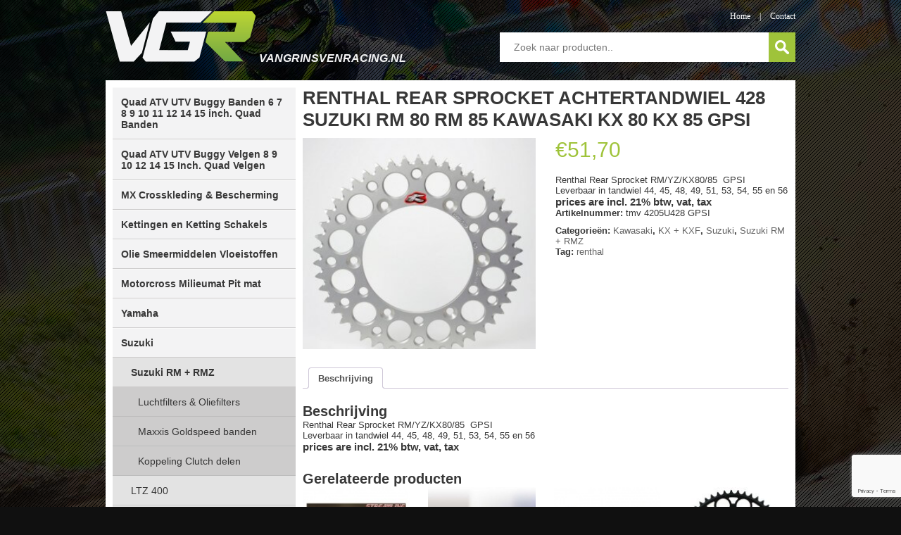

--- FILE ---
content_type: text/html; charset=UTF-8
request_url: https://www.vangrinsvenracing.nl/product/kawasaki/kx-kxf/renthal-rear-sprocket-achtertandwiel-428-suzuki-rm-80-rm-85-kawasaki-kx-80-kx-85-gpsi/
body_size: 18260
content:
<!DOCTYPE html PUBLIC "-//W3C//DTD HTML 5//EN"
"http://www.w3.org/TR/html4/strict.dtd">
<html lang="nl-NL">
    <head>

    	<meta http-equiv="X-UA-Compatible" content="IE=edge" />
        <meta property="og:title" content="RENTHAL REAR SPROCKET ACHTERTANDWIEL 428 SUZUKI RM 80 RM 85 KAWASAKI KX 80 KX 85 GPSI - van Grinsven Racing"/>
        <meta http-equiv="Cache-Control" content="no-store" />
        <meta charset="UTF-8" />
    	<title>RENTHAL REAR SPROCKET ACHTERTANDWIEL 428 SUZUKI RM 80 RM 85 KAWASAKI KX 80 KX 85 GPSI - van Grinsven Racingvan Grinsven Racing</title>
    <link rel="profile" href="http://gmpg.org/xfn/11" />
    <link rel="stylesheet" type="text/css" media="all" href="https://www.vangrinsvenracing.nl/wp-content/themes/VGR/style.css?Thursday 22nd of January 2026 09:46:20 PM" /" />
    <link rel="pingback" href="https://www.vangrinsvenracing.nl/xmlrpc.php" />
    
    <link rel="apple-touch-icon" sizes="57x57" href="/apple-icon-57x57.png">
    <link rel="apple-touch-icon" sizes="60x60" href="/apple-icon-60x60.png">
    <link rel="apple-touch-icon" sizes="72x72" href="/apple-icon-72x72.png">
    <link rel="apple-touch-icon" sizes="76x76" href="/apple-icon-76x76.png">
    <link rel="apple-touch-icon" sizes="114x114" href="/apple-icon-114x114.png">
    <link rel="apple-touch-icon" sizes="120x120" href="/apple-icon-120x120.png">
    <link rel="apple-touch-icon" sizes="144x144" href="/apple-icon-144x144.png">
    <link rel="apple-touch-icon" sizes="152x152" href="/apple-icon-152x152.png">
    <link rel="apple-touch-icon" sizes="180x180" href="/apple-icon-180x180.png">
    <link rel="icon" type="image/png" sizes="192x192"  href="/android-icon-192x192.png">
    <link rel="icon" type="image/png" sizes="32x32" href="/favicon-32x32.png">
    <link rel="icon" type="image/png" sizes="96x96" href="/favicon-96x96.png">
    <link rel="icon" type="image/png" sizes="16x16" href="/favicon-16x16.png">
    <link rel="manifest" href="/manifest.json">
    <meta name="msapplication-TileColor" content="#ffffff">
    <meta name="msapplication-TileImage" content="/ms-icon-144x144.png">
    <meta name="theme-color" content="#ffffff">
    
    <meta name='robots' content='index, follow, max-image-preview:large, max-snippet:-1, max-video-preview:-1' />
	<style>img:is([sizes="auto" i], [sizes^="auto," i]) { contain-intrinsic-size: 3000px 1500px }</style>
	
	<!-- This site is optimized with the Yoast SEO plugin v25.8 - https://yoast.com/wordpress/plugins/seo/ -->
	<meta name="description" content="van Grinsven Racing - RENTHAL REAR SPROCKET ACHTERTANDWIEL 428 SUZUKI RM 80 RM 85 KAWASAKI KX 80 KX 85 GPSI" />
	<link rel="canonical" href="https://www.vangrinsvenracing.nl/product/kawasaki/kx-kxf/renthal-rear-sprocket-achtertandwiel-428-suzuki-rm-80-rm-85-kawasaki-kx-80-kx-85-gpsi/" />
	<meta property="og:locale" content="nl_NL" />
	<meta property="og:type" content="article" />
	<meta property="og:title" content="RENTHAL REAR SPROCKET ACHTERTANDWIEL 428 SUZUKI RM 80 RM 85 KAWASAKI KX 80 KX 85 GPSI - van Grinsven Racing" />
	<meta property="og:description" content="van Grinsven Racing - RENTHAL REAR SPROCKET ACHTERTANDWIEL 428 SUZUKI RM 80 RM 85 KAWASAKI KX 80 KX 85 GPSI" />
	<meta property="og:url" content="https://www.vangrinsvenracing.nl/product/kawasaki/kx-kxf/renthal-rear-sprocket-achtertandwiel-428-suzuki-rm-80-rm-85-kawasaki-kx-80-kx-85-gpsi/" />
	<meta property="og:site_name" content="van Grinsven Racing" />
	<meta property="article:publisher" content="https://www.facebook.com/vanGrinsvenRacing/" />
	<meta property="og:image" content="https://www.vangrinsvenracing.nl/wp-content/uploads/2019/11/6hha.jpg" />
	<meta property="og:image:width" content="295" />
	<meta property="og:image:height" content="295" />
	<meta property="og:image:type" content="image/jpeg" />
	<meta name="twitter:card" content="summary_large_image" />
	<script type="application/ld+json" class="yoast-schema-graph">{"@context":"https://schema.org","@graph":[{"@type":"WebPage","@id":"https://www.vangrinsvenracing.nl/product/kawasaki/kx-kxf/renthal-rear-sprocket-achtertandwiel-428-suzuki-rm-80-rm-85-kawasaki-kx-80-kx-85-gpsi/","url":"https://www.vangrinsvenracing.nl/product/kawasaki/kx-kxf/renthal-rear-sprocket-achtertandwiel-428-suzuki-rm-80-rm-85-kawasaki-kx-80-kx-85-gpsi/","name":"RENTHAL REAR SPROCKET ACHTERTANDWIEL 428 SUZUKI RM 80 RM 85 KAWASAKI KX 80 KX 85 GPSI - van Grinsven Racing","isPartOf":{"@id":"https://www.vangrinsvenracing.nl/#website"},"primaryImageOfPage":{"@id":"https://www.vangrinsvenracing.nl/product/kawasaki/kx-kxf/renthal-rear-sprocket-achtertandwiel-428-suzuki-rm-80-rm-85-kawasaki-kx-80-kx-85-gpsi/#primaryimage"},"image":{"@id":"https://www.vangrinsvenracing.nl/product/kawasaki/kx-kxf/renthal-rear-sprocket-achtertandwiel-428-suzuki-rm-80-rm-85-kawasaki-kx-80-kx-85-gpsi/#primaryimage"},"thumbnailUrl":"https://www.vangrinsvenracing.nl/wp-content/uploads/2019/11/6hha.jpg","datePublished":"2019-11-06T12:40:20+00:00","description":"van Grinsven Racing - RENTHAL REAR SPROCKET ACHTERTANDWIEL 428 SUZUKI RM 80 RM 85 KAWASAKI KX 80 KX 85 GPSI","breadcrumb":{"@id":"https://www.vangrinsvenracing.nl/product/kawasaki/kx-kxf/renthal-rear-sprocket-achtertandwiel-428-suzuki-rm-80-rm-85-kawasaki-kx-80-kx-85-gpsi/#breadcrumb"},"inLanguage":"nl-NL","potentialAction":[{"@type":"ReadAction","target":["https://www.vangrinsvenracing.nl/product/kawasaki/kx-kxf/renthal-rear-sprocket-achtertandwiel-428-suzuki-rm-80-rm-85-kawasaki-kx-80-kx-85-gpsi/"]}]},{"@type":"ImageObject","inLanguage":"nl-NL","@id":"https://www.vangrinsvenracing.nl/product/kawasaki/kx-kxf/renthal-rear-sprocket-achtertandwiel-428-suzuki-rm-80-rm-85-kawasaki-kx-80-kx-85-gpsi/#primaryimage","url":"https://www.vangrinsvenracing.nl/wp-content/uploads/2019/11/6hha.jpg","contentUrl":"https://www.vangrinsvenracing.nl/wp-content/uploads/2019/11/6hha.jpg","width":295,"height":295},{"@type":"BreadcrumbList","@id":"https://www.vangrinsvenracing.nl/product/kawasaki/kx-kxf/renthal-rear-sprocket-achtertandwiel-428-suzuki-rm-80-rm-85-kawasaki-kx-80-kx-85-gpsi/#breadcrumb","itemListElement":[{"@type":"ListItem","position":1,"name":"Home","item":"https://www.vangrinsvenracing.nl/"},{"@type":"ListItem","position":2,"name":"product","item":"https://www.vangrinsvenracing.nl/product/"},{"@type":"ListItem","position":3,"name":"RENTHAL REAR SPROCKET ACHTERTANDWIEL 428 SUZUKI RM 80 RM 85 KAWASAKI KX 80 KX 85 GPSI"}]},{"@type":"WebSite","@id":"https://www.vangrinsvenracing.nl/#website","url":"https://www.vangrinsvenracing.nl/","name":"van Grinsven Racing","description":"Quad Onderdelen, Banden, Onderhoud, Lessen &amp; Verkoop","publisher":{"@id":"https://www.vangrinsvenracing.nl/#organization"},"potentialAction":[{"@type":"SearchAction","target":{"@type":"EntryPoint","urlTemplate":"https://www.vangrinsvenracing.nl/?s={search_term_string}"},"query-input":{"@type":"PropertyValueSpecification","valueRequired":true,"valueName":"search_term_string"}}],"inLanguage":"nl-NL"},{"@type":"Organization","@id":"https://www.vangrinsvenracing.nl/#organization","name":"van Grinsven Racing","url":"https://www.vangrinsvenracing.nl/","logo":{"@type":"ImageObject","inLanguage":"nl-NL","@id":"https://www.vangrinsvenracing.nl/#/schema/logo/image/","url":"https://www.vangrinsvenracing.nl/wp-content/uploads/2015/12/12088566_496758903836369_6526031305059165892_n.jpg","contentUrl":"https://www.vangrinsvenracing.nl/wp-content/uploads/2015/12/12088566_496758903836369_6526031305059165892_n.jpg","width":800,"height":800,"caption":"van Grinsven Racing"},"image":{"@id":"https://www.vangrinsvenracing.nl/#/schema/logo/image/"},"sameAs":["https://www.facebook.com/vanGrinsvenRacing/"]}]}</script>
	<!-- / Yoast SEO plugin. -->


<script type="text/javascript">
/* <![CDATA[ */
window._wpemojiSettings = {"baseUrl":"https:\/\/s.w.org\/images\/core\/emoji\/16.0.1\/72x72\/","ext":".png","svgUrl":"https:\/\/s.w.org\/images\/core\/emoji\/16.0.1\/svg\/","svgExt":".svg","source":{"concatemoji":"https:\/\/www.vangrinsvenracing.nl\/wp-includes\/js\/wp-emoji-release.min.js?ver=6.8.2"}};
/*! This file is auto-generated */
!function(s,n){var o,i,e;function c(e){try{var t={supportTests:e,timestamp:(new Date).valueOf()};sessionStorage.setItem(o,JSON.stringify(t))}catch(e){}}function p(e,t,n){e.clearRect(0,0,e.canvas.width,e.canvas.height),e.fillText(t,0,0);var t=new Uint32Array(e.getImageData(0,0,e.canvas.width,e.canvas.height).data),a=(e.clearRect(0,0,e.canvas.width,e.canvas.height),e.fillText(n,0,0),new Uint32Array(e.getImageData(0,0,e.canvas.width,e.canvas.height).data));return t.every(function(e,t){return e===a[t]})}function u(e,t){e.clearRect(0,0,e.canvas.width,e.canvas.height),e.fillText(t,0,0);for(var n=e.getImageData(16,16,1,1),a=0;a<n.data.length;a++)if(0!==n.data[a])return!1;return!0}function f(e,t,n,a){switch(t){case"flag":return n(e,"\ud83c\udff3\ufe0f\u200d\u26a7\ufe0f","\ud83c\udff3\ufe0f\u200b\u26a7\ufe0f")?!1:!n(e,"\ud83c\udde8\ud83c\uddf6","\ud83c\udde8\u200b\ud83c\uddf6")&&!n(e,"\ud83c\udff4\udb40\udc67\udb40\udc62\udb40\udc65\udb40\udc6e\udb40\udc67\udb40\udc7f","\ud83c\udff4\u200b\udb40\udc67\u200b\udb40\udc62\u200b\udb40\udc65\u200b\udb40\udc6e\u200b\udb40\udc67\u200b\udb40\udc7f");case"emoji":return!a(e,"\ud83e\udedf")}return!1}function g(e,t,n,a){var r="undefined"!=typeof WorkerGlobalScope&&self instanceof WorkerGlobalScope?new OffscreenCanvas(300,150):s.createElement("canvas"),o=r.getContext("2d",{willReadFrequently:!0}),i=(o.textBaseline="top",o.font="600 32px Arial",{});return e.forEach(function(e){i[e]=t(o,e,n,a)}),i}function t(e){var t=s.createElement("script");t.src=e,t.defer=!0,s.head.appendChild(t)}"undefined"!=typeof Promise&&(o="wpEmojiSettingsSupports",i=["flag","emoji"],n.supports={everything:!0,everythingExceptFlag:!0},e=new Promise(function(e){s.addEventListener("DOMContentLoaded",e,{once:!0})}),new Promise(function(t){var n=function(){try{var e=JSON.parse(sessionStorage.getItem(o));if("object"==typeof e&&"number"==typeof e.timestamp&&(new Date).valueOf()<e.timestamp+604800&&"object"==typeof e.supportTests)return e.supportTests}catch(e){}return null}();if(!n){if("undefined"!=typeof Worker&&"undefined"!=typeof OffscreenCanvas&&"undefined"!=typeof URL&&URL.createObjectURL&&"undefined"!=typeof Blob)try{var e="postMessage("+g.toString()+"("+[JSON.stringify(i),f.toString(),p.toString(),u.toString()].join(",")+"));",a=new Blob([e],{type:"text/javascript"}),r=new Worker(URL.createObjectURL(a),{name:"wpTestEmojiSupports"});return void(r.onmessage=function(e){c(n=e.data),r.terminate(),t(n)})}catch(e){}c(n=g(i,f,p,u))}t(n)}).then(function(e){for(var t in e)n.supports[t]=e[t],n.supports.everything=n.supports.everything&&n.supports[t],"flag"!==t&&(n.supports.everythingExceptFlag=n.supports.everythingExceptFlag&&n.supports[t]);n.supports.everythingExceptFlag=n.supports.everythingExceptFlag&&!n.supports.flag,n.DOMReady=!1,n.readyCallback=function(){n.DOMReady=!0}}).then(function(){return e}).then(function(){var e;n.supports.everything||(n.readyCallback(),(e=n.source||{}).concatemoji?t(e.concatemoji):e.wpemoji&&e.twemoji&&(t(e.twemoji),t(e.wpemoji)))}))}((window,document),window._wpemojiSettings);
/* ]]> */
</script>
<style id='wp-emoji-styles-inline-css' type='text/css'>

	img.wp-smiley, img.emoji {
		display: inline !important;
		border: none !important;
		box-shadow: none !important;
		height: 1em !important;
		width: 1em !important;
		margin: 0 0.07em !important;
		vertical-align: -0.1em !important;
		background: none !important;
		padding: 0 !important;
	}
</style>
<link rel='stylesheet' id='wp-block-library-css' href='https://www.vangrinsvenracing.nl/wp-includes/css/dist/block-library/style.min.css?ver=6.8.2' type='text/css' media='all' />
<style id='classic-theme-styles-inline-css' type='text/css'>
/*! This file is auto-generated */
.wp-block-button__link{color:#fff;background-color:#32373c;border-radius:9999px;box-shadow:none;text-decoration:none;padding:calc(.667em + 2px) calc(1.333em + 2px);font-size:1.125em}.wp-block-file__button{background:#32373c;color:#fff;text-decoration:none}
</style>
<style id='global-styles-inline-css' type='text/css'>
:root{--wp--preset--aspect-ratio--square: 1;--wp--preset--aspect-ratio--4-3: 4/3;--wp--preset--aspect-ratio--3-4: 3/4;--wp--preset--aspect-ratio--3-2: 3/2;--wp--preset--aspect-ratio--2-3: 2/3;--wp--preset--aspect-ratio--16-9: 16/9;--wp--preset--aspect-ratio--9-16: 9/16;--wp--preset--color--black: #000000;--wp--preset--color--cyan-bluish-gray: #abb8c3;--wp--preset--color--white: #ffffff;--wp--preset--color--pale-pink: #f78da7;--wp--preset--color--vivid-red: #cf2e2e;--wp--preset--color--luminous-vivid-orange: #ff6900;--wp--preset--color--luminous-vivid-amber: #fcb900;--wp--preset--color--light-green-cyan: #7bdcb5;--wp--preset--color--vivid-green-cyan: #00d084;--wp--preset--color--pale-cyan-blue: #8ed1fc;--wp--preset--color--vivid-cyan-blue: #0693e3;--wp--preset--color--vivid-purple: #9b51e0;--wp--preset--gradient--vivid-cyan-blue-to-vivid-purple: linear-gradient(135deg,rgba(6,147,227,1) 0%,rgb(155,81,224) 100%);--wp--preset--gradient--light-green-cyan-to-vivid-green-cyan: linear-gradient(135deg,rgb(122,220,180) 0%,rgb(0,208,130) 100%);--wp--preset--gradient--luminous-vivid-amber-to-luminous-vivid-orange: linear-gradient(135deg,rgba(252,185,0,1) 0%,rgba(255,105,0,1) 100%);--wp--preset--gradient--luminous-vivid-orange-to-vivid-red: linear-gradient(135deg,rgba(255,105,0,1) 0%,rgb(207,46,46) 100%);--wp--preset--gradient--very-light-gray-to-cyan-bluish-gray: linear-gradient(135deg,rgb(238,238,238) 0%,rgb(169,184,195) 100%);--wp--preset--gradient--cool-to-warm-spectrum: linear-gradient(135deg,rgb(74,234,220) 0%,rgb(151,120,209) 20%,rgb(207,42,186) 40%,rgb(238,44,130) 60%,rgb(251,105,98) 80%,rgb(254,248,76) 100%);--wp--preset--gradient--blush-light-purple: linear-gradient(135deg,rgb(255,206,236) 0%,rgb(152,150,240) 100%);--wp--preset--gradient--blush-bordeaux: linear-gradient(135deg,rgb(254,205,165) 0%,rgb(254,45,45) 50%,rgb(107,0,62) 100%);--wp--preset--gradient--luminous-dusk: linear-gradient(135deg,rgb(255,203,112) 0%,rgb(199,81,192) 50%,rgb(65,88,208) 100%);--wp--preset--gradient--pale-ocean: linear-gradient(135deg,rgb(255,245,203) 0%,rgb(182,227,212) 50%,rgb(51,167,181) 100%);--wp--preset--gradient--electric-grass: linear-gradient(135deg,rgb(202,248,128) 0%,rgb(113,206,126) 100%);--wp--preset--gradient--midnight: linear-gradient(135deg,rgb(2,3,129) 0%,rgb(40,116,252) 100%);--wp--preset--font-size--small: 13px;--wp--preset--font-size--medium: 20px;--wp--preset--font-size--large: 36px;--wp--preset--font-size--x-large: 42px;--wp--preset--spacing--20: 0.44rem;--wp--preset--spacing--30: 0.67rem;--wp--preset--spacing--40: 1rem;--wp--preset--spacing--50: 1.5rem;--wp--preset--spacing--60: 2.25rem;--wp--preset--spacing--70: 3.38rem;--wp--preset--spacing--80: 5.06rem;--wp--preset--shadow--natural: 6px 6px 9px rgba(0, 0, 0, 0.2);--wp--preset--shadow--deep: 12px 12px 50px rgba(0, 0, 0, 0.4);--wp--preset--shadow--sharp: 6px 6px 0px rgba(0, 0, 0, 0.2);--wp--preset--shadow--outlined: 6px 6px 0px -3px rgba(255, 255, 255, 1), 6px 6px rgba(0, 0, 0, 1);--wp--preset--shadow--crisp: 6px 6px 0px rgba(0, 0, 0, 1);}:where(.is-layout-flex){gap: 0.5em;}:where(.is-layout-grid){gap: 0.5em;}body .is-layout-flex{display: flex;}.is-layout-flex{flex-wrap: wrap;align-items: center;}.is-layout-flex > :is(*, div){margin: 0;}body .is-layout-grid{display: grid;}.is-layout-grid > :is(*, div){margin: 0;}:where(.wp-block-columns.is-layout-flex){gap: 2em;}:where(.wp-block-columns.is-layout-grid){gap: 2em;}:where(.wp-block-post-template.is-layout-flex){gap: 1.25em;}:where(.wp-block-post-template.is-layout-grid){gap: 1.25em;}.has-black-color{color: var(--wp--preset--color--black) !important;}.has-cyan-bluish-gray-color{color: var(--wp--preset--color--cyan-bluish-gray) !important;}.has-white-color{color: var(--wp--preset--color--white) !important;}.has-pale-pink-color{color: var(--wp--preset--color--pale-pink) !important;}.has-vivid-red-color{color: var(--wp--preset--color--vivid-red) !important;}.has-luminous-vivid-orange-color{color: var(--wp--preset--color--luminous-vivid-orange) !important;}.has-luminous-vivid-amber-color{color: var(--wp--preset--color--luminous-vivid-amber) !important;}.has-light-green-cyan-color{color: var(--wp--preset--color--light-green-cyan) !important;}.has-vivid-green-cyan-color{color: var(--wp--preset--color--vivid-green-cyan) !important;}.has-pale-cyan-blue-color{color: var(--wp--preset--color--pale-cyan-blue) !important;}.has-vivid-cyan-blue-color{color: var(--wp--preset--color--vivid-cyan-blue) !important;}.has-vivid-purple-color{color: var(--wp--preset--color--vivid-purple) !important;}.has-black-background-color{background-color: var(--wp--preset--color--black) !important;}.has-cyan-bluish-gray-background-color{background-color: var(--wp--preset--color--cyan-bluish-gray) !important;}.has-white-background-color{background-color: var(--wp--preset--color--white) !important;}.has-pale-pink-background-color{background-color: var(--wp--preset--color--pale-pink) !important;}.has-vivid-red-background-color{background-color: var(--wp--preset--color--vivid-red) !important;}.has-luminous-vivid-orange-background-color{background-color: var(--wp--preset--color--luminous-vivid-orange) !important;}.has-luminous-vivid-amber-background-color{background-color: var(--wp--preset--color--luminous-vivid-amber) !important;}.has-light-green-cyan-background-color{background-color: var(--wp--preset--color--light-green-cyan) !important;}.has-vivid-green-cyan-background-color{background-color: var(--wp--preset--color--vivid-green-cyan) !important;}.has-pale-cyan-blue-background-color{background-color: var(--wp--preset--color--pale-cyan-blue) !important;}.has-vivid-cyan-blue-background-color{background-color: var(--wp--preset--color--vivid-cyan-blue) !important;}.has-vivid-purple-background-color{background-color: var(--wp--preset--color--vivid-purple) !important;}.has-black-border-color{border-color: var(--wp--preset--color--black) !important;}.has-cyan-bluish-gray-border-color{border-color: var(--wp--preset--color--cyan-bluish-gray) !important;}.has-white-border-color{border-color: var(--wp--preset--color--white) !important;}.has-pale-pink-border-color{border-color: var(--wp--preset--color--pale-pink) !important;}.has-vivid-red-border-color{border-color: var(--wp--preset--color--vivid-red) !important;}.has-luminous-vivid-orange-border-color{border-color: var(--wp--preset--color--luminous-vivid-orange) !important;}.has-luminous-vivid-amber-border-color{border-color: var(--wp--preset--color--luminous-vivid-amber) !important;}.has-light-green-cyan-border-color{border-color: var(--wp--preset--color--light-green-cyan) !important;}.has-vivid-green-cyan-border-color{border-color: var(--wp--preset--color--vivid-green-cyan) !important;}.has-pale-cyan-blue-border-color{border-color: var(--wp--preset--color--pale-cyan-blue) !important;}.has-vivid-cyan-blue-border-color{border-color: var(--wp--preset--color--vivid-cyan-blue) !important;}.has-vivid-purple-border-color{border-color: var(--wp--preset--color--vivid-purple) !important;}.has-vivid-cyan-blue-to-vivid-purple-gradient-background{background: var(--wp--preset--gradient--vivid-cyan-blue-to-vivid-purple) !important;}.has-light-green-cyan-to-vivid-green-cyan-gradient-background{background: var(--wp--preset--gradient--light-green-cyan-to-vivid-green-cyan) !important;}.has-luminous-vivid-amber-to-luminous-vivid-orange-gradient-background{background: var(--wp--preset--gradient--luminous-vivid-amber-to-luminous-vivid-orange) !important;}.has-luminous-vivid-orange-to-vivid-red-gradient-background{background: var(--wp--preset--gradient--luminous-vivid-orange-to-vivid-red) !important;}.has-very-light-gray-to-cyan-bluish-gray-gradient-background{background: var(--wp--preset--gradient--very-light-gray-to-cyan-bluish-gray) !important;}.has-cool-to-warm-spectrum-gradient-background{background: var(--wp--preset--gradient--cool-to-warm-spectrum) !important;}.has-blush-light-purple-gradient-background{background: var(--wp--preset--gradient--blush-light-purple) !important;}.has-blush-bordeaux-gradient-background{background: var(--wp--preset--gradient--blush-bordeaux) !important;}.has-luminous-dusk-gradient-background{background: var(--wp--preset--gradient--luminous-dusk) !important;}.has-pale-ocean-gradient-background{background: var(--wp--preset--gradient--pale-ocean) !important;}.has-electric-grass-gradient-background{background: var(--wp--preset--gradient--electric-grass) !important;}.has-midnight-gradient-background{background: var(--wp--preset--gradient--midnight) !important;}.has-small-font-size{font-size: var(--wp--preset--font-size--small) !important;}.has-medium-font-size{font-size: var(--wp--preset--font-size--medium) !important;}.has-large-font-size{font-size: var(--wp--preset--font-size--large) !important;}.has-x-large-font-size{font-size: var(--wp--preset--font-size--x-large) !important;}
:where(.wp-block-post-template.is-layout-flex){gap: 1.25em;}:where(.wp-block-post-template.is-layout-grid){gap: 1.25em;}
:where(.wp-block-columns.is-layout-flex){gap: 2em;}:where(.wp-block-columns.is-layout-grid){gap: 2em;}
:root :where(.wp-block-pullquote){font-size: 1.5em;line-height: 1.6;}
</style>
<link rel='stylesheet' id='contact-form-7-css' href='https://www.vangrinsvenracing.nl/wp-content/plugins/contact-form-7/includes/css/styles.css?ver=6.1.1' type='text/css' media='all' />
<link rel='stylesheet' id='woocommerce-layout-css' href='https://www.vangrinsvenracing.nl/wp-content/plugins/woocommerce/assets/css/woocommerce-layout.css?ver=10.1.2' type='text/css' media='all' />
<link rel='stylesheet' id='woocommerce-smallscreen-css' href='https://www.vangrinsvenracing.nl/wp-content/plugins/woocommerce/assets/css/woocommerce-smallscreen.css?ver=10.1.2' type='text/css' media='only screen and (max-width: 768px)' />
<link rel='stylesheet' id='woocommerce-general-css' href='https://www.vangrinsvenracing.nl/wp-content/plugins/woocommerce/assets/css/woocommerce.css?ver=10.1.2' type='text/css' media='all' />
<style id='woocommerce-inline-inline-css' type='text/css'>
.woocommerce form .form-row .required { visibility: visible; }
</style>
<link rel='stylesheet' id='brands-styles-css' href='https://www.vangrinsvenracing.nl/wp-content/plugins/woocommerce/assets/css/brands.css?ver=10.1.2' type='text/css' media='all' />
<script type="text/javascript" src="https://www.vangrinsvenracing.nl/wp-includes/js/jquery/jquery.min.js?ver=3.7.1" id="jquery-core-js"></script>
<script type="text/javascript" src="https://www.vangrinsvenracing.nl/wp-includes/js/jquery/jquery-migrate.min.js?ver=3.4.1" id="jquery-migrate-js"></script>
<script type="text/javascript" src="https://www.vangrinsvenracing.nl/wp-content/plugins/woocommerce/assets/js/jquery-blockui/jquery.blockUI.min.js?ver=2.7.0-wc.10.1.2" id="jquery-blockui-js" defer="defer" data-wp-strategy="defer"></script>
<script type="text/javascript" id="wc-add-to-cart-js-extra">
/* <![CDATA[ */
var wc_add_to_cart_params = {"ajax_url":"\/wp-admin\/admin-ajax.php","wc_ajax_url":"\/?wc-ajax=%%endpoint%%","i18n_view_cart":"Bekijk winkelwagen","cart_url":"https:\/\/www.vangrinsvenracing.nl\/winkelmand\/","is_cart":"","cart_redirect_after_add":"no"};
/* ]]> */
</script>
<script type="text/javascript" src="https://www.vangrinsvenracing.nl/wp-content/plugins/woocommerce/assets/js/frontend/add-to-cart.min.js?ver=10.1.2" id="wc-add-to-cart-js" defer="defer" data-wp-strategy="defer"></script>
<script type="text/javascript" id="wc-single-product-js-extra">
/* <![CDATA[ */
var wc_single_product_params = {"i18n_required_rating_text":"Selecteer een waardering","i18n_rating_options":["1 van de 5 sterren","2 van de 5 sterren","3 van de 5 sterren","4 van de 5 sterren","5 van de 5 sterren"],"i18n_product_gallery_trigger_text":"Afbeeldinggalerij in volledig scherm bekijken","review_rating_required":"yes","flexslider":{"rtl":false,"animation":"slide","smoothHeight":true,"directionNav":false,"controlNav":"thumbnails","slideshow":false,"animationSpeed":500,"animationLoop":false,"allowOneSlide":false},"zoom_enabled":"","zoom_options":[],"photoswipe_enabled":"","photoswipe_options":{"shareEl":false,"closeOnScroll":false,"history":false,"hideAnimationDuration":0,"showAnimationDuration":0},"flexslider_enabled":""};
/* ]]> */
</script>
<script type="text/javascript" src="https://www.vangrinsvenracing.nl/wp-content/plugins/woocommerce/assets/js/frontend/single-product.min.js?ver=10.1.2" id="wc-single-product-js" defer="defer" data-wp-strategy="defer"></script>
<script type="text/javascript" src="https://www.vangrinsvenracing.nl/wp-content/plugins/woocommerce/assets/js/js-cookie/js.cookie.min.js?ver=2.1.4-wc.10.1.2" id="js-cookie-js" defer="defer" data-wp-strategy="defer"></script>
<script type="text/javascript" id="woocommerce-js-extra">
/* <![CDATA[ */
var woocommerce_params = {"ajax_url":"\/wp-admin\/admin-ajax.php","wc_ajax_url":"\/?wc-ajax=%%endpoint%%","i18n_password_show":"Wachtwoord weergeven","i18n_password_hide":"Wachtwoord verbergen"};
/* ]]> */
</script>
<script type="text/javascript" src="https://www.vangrinsvenracing.nl/wp-content/plugins/woocommerce/assets/js/frontend/woocommerce.min.js?ver=10.1.2" id="woocommerce-js" defer="defer" data-wp-strategy="defer"></script>
<link rel="https://api.w.org/" href="https://www.vangrinsvenracing.nl/wp-json/" /><link rel="alternate" title="JSON" type="application/json" href="https://www.vangrinsvenracing.nl/wp-json/wp/v2/product/5152" /><link rel="EditURI" type="application/rsd+xml" title="RSD" href="https://www.vangrinsvenracing.nl/xmlrpc.php?rsd" />
<meta name="generator" content="WordPress 6.8.2" />
<meta name="generator" content="WooCommerce 10.1.2" />
<link rel='shortlink' href='https://www.vangrinsvenracing.nl/?p=5152' />
<link rel="alternate" title="oEmbed (JSON)" type="application/json+oembed" href="https://www.vangrinsvenracing.nl/wp-json/oembed/1.0/embed?url=https%3A%2F%2Fwww.vangrinsvenracing.nl%2Fproduct%2Fkawasaki%2Fkx-kxf%2Frenthal-rear-sprocket-achtertandwiel-428-suzuki-rm-80-rm-85-kawasaki-kx-80-kx-85-gpsi%2F" />
<link rel="alternate" title="oEmbed (XML)" type="text/xml+oembed" href="https://www.vangrinsvenracing.nl/wp-json/oembed/1.0/embed?url=https%3A%2F%2Fwww.vangrinsvenracing.nl%2Fproduct%2Fkawasaki%2Fkx-kxf%2Frenthal-rear-sprocket-achtertandwiel-428-suzuki-rm-80-rm-85-kawasaki-kx-80-kx-85-gpsi%2F&#038;format=xml" />
<span style="position:absolute; filter:alpha(opacity=0);opacity:0.003;z-index:-1;">
<h3>Welke kaarten in kaartspel</h3>

<p>	
<ol>
    <li>
        <a href="https://www.vangrinsvenracing.nl/uncategorized/mastercard-casino-no-deposit-bonus/">Mastercard Casino No Deposit Bonus</a>: Bovendien proberen ze deze wet vrij te stellen en beginnen ze hier vrij te functioneren.
    </li>
    <li>
        <a href="https://www.vangrinsvenracing.nl/uncategorized/lemon-casino-no-deposit-bonus/">Lemon Casino No Deposit Bonus</a> - Meer spannende actie vindt plaats in de Bonus ronde, die wordt geactiveerd door 3 of meer verstrooit.
    </li>
    <li>
        <a href="https://www.vangrinsvenracing.nl/uncategorized/winward-casino-no-deposit-bonus/">Winward Casino No Deposit Bonus</a>: Elk type bonus heeft zijn eigen voorwaarden eraan verbonden, of online casino bonus inzet.
    </li>
</ol>
</p>

<h3>Apeldoorn loterij belasting</h3>

<p>
    <dl>
  <dt><a href="https://www.vangrinsvenracing.nl/uncategorized/hulst-casino-no-deposit-bonus-code-2024/">Hulst Casino No Deposit Bonus Code 2024</a></dt>
    <dd>Bovendien, als u een probleem dat onoplosbaar lijkt, kunt u de klachten link volgen.</dd>
  <dt><a href="https://www.vangrinsvenracing.nl/uncategorized/light-casino-no-deposit-bonus/">Light Casino No Deposit Bonus</a></dt>
    <dd>U bent verantwoordelijk voor alle toepassingen van uw Account waarbij uw gebruikersnaam en wachtwoord correct zijn ingevoerd (geautoriseerd of ongeautoriseerd).</dd>
    <dd>In de loop der jaren heeft NetEnt afstand genomen van progressieve jackpots.</dd>
</dl>
</p>

<h3>Beste poker bonus</h3>

<p>
<a href="https://www.vangrinsvenracing.nl/uncategorized/white-lotus-casino-review-nederland/">White Lotus Casino Review Nederland</a></br>
Het spelen van een aantal gratis spellen zal profiteren van elke nieuwe speler en zal hen voor te bereiden op wanneer ze beginnen met het spelen van het spel voor echt geld.</br>
<a href="https://www.vangrinsvenracing.nl/uncategorized/hulst-casino-no-deposit-bonus-code-2024/">Hulst Casino No Deposit Bonus Code 2024</a></br>
Dr Slot Casino is prachtig ontworpen met high-end graphics en intuã tieve gameplay die ervoor zorgt dat spelers terugkeren voor meer plezier.</br>
<a href="https://www.vangrinsvenracing.nl/uncategorized/litecoin-casino-100-free-spins/">Litecoin Casino 100 Free Spins</a></br>
</p>



</span>	<noscript><style>.woocommerce-product-gallery{ opacity: 1 !important; }</style></noscript>
	    </head>
    
<body class="wp-singular product-template-default single single-product postid-5152 wp-theme-VGR theme-VGR woocommerce woocommerce-page woocommerce-no-js" > 

	<!--- Facebook -->
    <div id="fb-root"></div>
    <script>(function(d, s, id) {
      var js, fjs = d.getElementsByTagName(s)[0];
      if (d.getElementById(id)) return;
      js = d.createElement(s); js.id = id;
      js.src = "//connect.facebook.net/nl_NL/sdk.js#xfbml=1&version=v2.5&appId=177276915749134";
      fjs.parentNode.insertBefore(js, fjs);
    }(document, 'script', 'facebook-jssdk'));</script>
    
    
    	<header>
			<header-left class="noselect">
            <a href="https://www.vangrinsvenracing.nl">
            	<header-logo>
                	<img src="/img/vgrlogo.png">
                </header-logo>
                </a>
                <h1>
                <header-text>
                	VANGRINSVENRACING.NL
                </header-text>
                </h1>
            </header-left>
            <header-right>
            	<header-snav class="noselect">
                    <ul>
                      <li><a href="https://www.vangrinsvenracing.nl">Home</a></li>
                      <li>|</li> 
                      <li><a href="https://www.vangrinsvenracing.nl/contact/">Contact</a></li>
                    </ul>
                </header-snav>
                <header-search>
                    
                    <form role="search" method="get" id="search" action="https://www.vangrinsvenracing.nl/">
						<input type="text" class="searchinput" value="" name="s" id="s" placeholder="Zoek naar producten.." />
						<input type="submit" name="post_type" value="product" class="searchbutton"/>
                        
        			</form>
                    
                </header-search>
            </header-right>
        </header>
<main-con>
    <home class="block-theme">
        <navbar class="noselect">
        	<sidenav>
        		<div class="menu-zijmenu-container"><ul id="menu-zijmenu" class="menu"><li id="menu-item-17" class="menu-item menu-item-type-taxonomy menu-item-object-product_cat menu-item-has-children menu-item-17"><a href="https://www.vangrinsvenracing.nl/cat/banden/">Quad ATV UTV Buggy Banden 6 7 8 9 10 11 12 14 15 inch. Quad Banden</a>
<ul class="level-0">
	<li id="menu-item-148" class="menu-item menu-item-type-taxonomy menu-item-object-product_cat menu-item-148"><a href="https://www.vangrinsvenracing.nl/cat/banden/6-inch-banden/">6 inch. quad banden</a></li>
	<li id="menu-item-135" class="menu-item menu-item-type-taxonomy menu-item-object-product_cat menu-item-135"><a href="https://www.vangrinsvenracing.nl/cat/banden/7-inch-banden/">7 inch. buggy quad banden</a></li>
	<li id="menu-item-70" class="menu-item menu-item-type-taxonomy menu-item-object-product_cat menu-item-70"><a href="https://www.vangrinsvenracing.nl/cat/banden/8-inch-banden/">8 inch. buggy quad banden</a></li>
	<li id="menu-item-58" class="menu-item menu-item-type-taxonomy menu-item-object-product_cat menu-item-58"><a href="https://www.vangrinsvenracing.nl/cat/banden/9-inch-achterbanden/">9 inch. buggy quad achterbanden</a></li>
	<li id="menu-item-59" class="menu-item menu-item-type-taxonomy menu-item-object-product_cat menu-item-59"><a href="https://www.vangrinsvenracing.nl/cat/banden/10-inch-achterbanden/">10 inch. buggy quad achterbanden</a></li>
	<li id="menu-item-22" class="menu-item menu-item-type-taxonomy menu-item-object-product_cat menu-item-22"><a href="https://www.vangrinsvenracing.nl/cat/banden/10-inch-voorbanden/">10 inch. buggy quad voorbanden</a></li>
	<li id="menu-item-134" class="menu-item menu-item-type-taxonomy menu-item-object-product_cat menu-item-134"><a href="https://www.vangrinsvenracing.nl/cat/banden/11-inch-banden/">11 inch. buggy quad banden</a></li>
	<li id="menu-item-132" class="menu-item menu-item-type-taxonomy menu-item-object-product_cat menu-item-132"><a href="https://www.vangrinsvenracing.nl/cat/banden/12-inch-banden/">12 inch. atv utv buggy quad banden</a></li>
	<li id="menu-item-950" class="menu-item menu-item-type-taxonomy menu-item-object-product_cat menu-item-950"><a href="https://www.vangrinsvenracing.nl/cat/banden/14-inch-banden/">14 inch. atv utv buggy quad banden</a></li>
	<li id="menu-item-3573" class="menu-item menu-item-type-taxonomy menu-item-object-product_cat menu-item-3573"><a href="https://www.vangrinsvenracing.nl/cat/banden/15-inch-atv-utv-quad-banden/">15 inch. atv utv buggy quad banden</a></li>
	<li id="menu-item-1136" class="menu-item menu-item-type-taxonomy menu-item-object-product_cat menu-item-1136"><a href="https://www.vangrinsvenracing.nl/cat/banden/8-inch-weg-banden/">8 inch. buggy quad straatbanden</a></li>
	<li id="menu-item-1125" class="menu-item menu-item-type-taxonomy menu-item-object-product_cat menu-item-1125"><a href="https://www.vangrinsvenracing.nl/cat/banden/9-inch-wegbanden-achter/">9 inch. buggy quad straatbanden</a></li>
	<li id="menu-item-1107" class="menu-item menu-item-type-taxonomy menu-item-object-product_cat menu-item-1107"><a href="https://www.vangrinsvenracing.nl/cat/banden/10-inch-wegbanden-achter/">10 inch. buggy quad straatbanden achter</a></li>
	<li id="menu-item-1102" class="menu-item menu-item-type-taxonomy menu-item-object-product_cat menu-item-1102"><a href="https://www.vangrinsvenracing.nl/cat/banden/10-inch-wegbanden-voor/">10 inch. buggy quad straatbanden voor</a></li>
	<li id="menu-item-1129" class="menu-item menu-item-type-taxonomy menu-item-object-product_cat menu-item-1129"><a href="https://www.vangrinsvenracing.nl/cat/banden/12-inch-wegbanden/">12 inch. atv utv buggy quad straatbanden</a></li>
</ul>
</li>
<li id="menu-item-102" class="menu-item menu-item-type-taxonomy menu-item-object-product_cat menu-item-has-children menu-item-102"><a href="https://www.vangrinsvenracing.nl/cat/velgen/">Quad ATV UTV Buggy Velgen 8 9 10 12 14 15 Inch. Quad Velgen</a>
<ul class="level-0">
	<li id="menu-item-105" class="menu-item menu-item-type-taxonomy menu-item-object-product_cat menu-item-105"><a href="https://www.vangrinsvenracing.nl/cat/velgen/8-inch-velgen/">8 inch. atv utv quad velgen</a></li>
	<li id="menu-item-104" class="menu-item menu-item-type-taxonomy menu-item-object-product_cat menu-item-104"><a href="https://www.vangrinsvenracing.nl/cat/velgen/9-inch-velgen/">9 inch. atv utv quad velgen</a></li>
	<li id="menu-item-837" class="menu-item menu-item-type-taxonomy menu-item-object-product_cat menu-item-837"><a href="https://www.vangrinsvenracing.nl/cat/velgen/10-inch-achtervelgen/">10 inch. atv utv quad velgen achter</a></li>
	<li id="menu-item-103" class="menu-item menu-item-type-taxonomy menu-item-object-product_cat menu-item-103"><a href="https://www.vangrinsvenracing.nl/cat/velgen/10-inch-velgen/">10 inch. atv utv quad velgen voor</a></li>
	<li id="menu-item-984" class="menu-item menu-item-type-taxonomy menu-item-object-product_cat menu-item-984"><a href="https://www.vangrinsvenracing.nl/cat/velgen/12-inch-velgen/">12 inch. atv utv ssv quad velgen</a></li>
	<li id="menu-item-998" class="menu-item menu-item-type-taxonomy menu-item-object-product_cat menu-item-998"><a href="https://www.vangrinsvenracing.nl/cat/velgen/14-inch-velgen/">14 inch. atv utv quad velgen</a></li>
	<li id="menu-item-3519" class="menu-item menu-item-type-taxonomy menu-item-object-product_cat menu-item-3519"><a href="https://www.vangrinsvenracing.nl/cat/velgen/15-inch-quad-velgen/">15 inch. atv utv quad velgen</a></li>
</ul>
</li>
<li id="menu-item-3478" class="menu-item menu-item-type-taxonomy menu-item-object-product_cat menu-item-has-children menu-item-3478"><a href="https://www.vangrinsvenracing.nl/cat/kleding/">MX Crosskleding &#038; Bescherming</a>
<ul class="level-0">
	<li id="menu-item-7209" class="menu-item menu-item-type-taxonomy menu-item-object-product_cat menu-item-7209"><a href="https://www.vangrinsvenracing.nl/cat/kleding/crosspakken/">FXR Crosspakken Crosskleding</a></li>
	<li id="menu-item-6815" class="menu-item menu-item-type-taxonomy menu-item-object-product_cat menu-item-6815"><a href="https://www.vangrinsvenracing.nl/cat/kleding/crossbroeken/">FXR Crossbroeken &#038; Shirts</a></li>
	<li id="menu-item-6721" class="menu-item menu-item-type-taxonomy menu-item-object-product_cat menu-item-6721"><a href="https://www.vangrinsvenracing.nl/cat/kleding/fxr-crossbrillen/">FXR Crossbrillen</a></li>
	<li id="menu-item-6564" class="menu-item menu-item-type-taxonomy menu-item-object-product_cat menu-item-6564"><a href="https://www.vangrinsvenracing.nl/cat/kleding/crosshandschoenen/">Crosshandschoenen</a></li>
	<li id="menu-item-3480" class="menu-item menu-item-type-taxonomy menu-item-object-product_cat menu-item-3480"><a href="https://www.vangrinsvenracing.nl/cat/kleding/brillen/">Crossbrillen &#038; Lenzen Progrip</a></li>
	<li id="menu-item-6141" class="menu-item menu-item-type-taxonomy menu-item-object-product_cat menu-item-6141"><a href="https://www.vangrinsvenracing.nl/cat/kleding/rip-n-roll-crossbrillen/">Rip n roll crossbrillen Lenzen</a></li>
	<li id="menu-item-7097" class="menu-item menu-item-type-taxonomy menu-item-object-product_cat menu-item-7097"><a href="https://www.vangrinsvenracing.nl/cat/kleding/niergordels/">Niergordels</a></li>
	<li id="menu-item-7133" class="menu-item menu-item-type-taxonomy menu-item-object-product_cat menu-item-7133"><a href="https://www.vangrinsvenracing.nl/cat/kleding/schouderbraces/">Schouderbraces</a></li>
	<li id="menu-item-7106" class="menu-item menu-item-type-taxonomy menu-item-object-product_cat menu-item-7106"><a href="https://www.vangrinsvenracing.nl/cat/kleding/nekbraces-bescherming/">Nekbraces &#038; bescherming</a></li>
	<li id="menu-item-7459" class="menu-item menu-item-type-taxonomy menu-item-object-product_cat menu-item-7459"><a href="https://www.vangrinsvenracing.nl/cat/kleding/knie-brace-kniebraces/">Knie brace Kniebraces</a></li>
	<li id="menu-item-7061" class="menu-item menu-item-type-taxonomy menu-item-object-product_cat menu-item-7061"><a href="https://www.vangrinsvenracing.nl/cat/kleding/kniekappen/">Kniekappen</a></li>
	<li id="menu-item-6762" class="menu-item menu-item-type-taxonomy menu-item-object-product_cat menu-item-6762"><a href="https://www.vangrinsvenracing.nl/cat/kleding/6d-crosshelmen/">6D Crosshelmen</a></li>
	<li id="menu-item-6986" class="menu-item menu-item-type-taxonomy menu-item-object-product_cat menu-item-6986"><a href="https://www.vangrinsvenracing.nl/cat/kleding/elleboogbescherming/">Elleboog bescherming</a></li>
	<li id="menu-item-7006" class="menu-item menu-item-type-taxonomy menu-item-object-product_cat menu-item-7006"><a href="https://www.vangrinsvenracing.nl/cat/kleding/body-protectors/">Body Protectors</a></li>
	<li id="menu-item-7128" class="menu-item menu-item-type-taxonomy menu-item-object-product_cat menu-item-7128"><a href="https://www.vangrinsvenracing.nl/cat/kleding/polsbescherming/">Pols Brace &#038; Bescherming</a></li>
</ul>
</li>
<li id="menu-item-6301" class="menu-item menu-item-type-taxonomy menu-item-object-product_cat menu-item-has-children menu-item-6301"><a href="https://www.vangrinsvenracing.nl/cat/ketting-chain-ketting-schakelels/">Kettingen en Ketting Schakels</a>
<ul class="level-0">
	<li id="menu-item-7745" class="menu-item menu-item-type-taxonomy menu-item-object-product_cat menu-item-7745"><a href="https://www.vangrinsvenracing.nl/cat/ketting-chain-ketting-schakelels/ketting-520/">Ketting 520</a></li>
	<li id="menu-item-7751" class="menu-item menu-item-type-taxonomy menu-item-object-product_cat menu-item-7751"><a href="https://www.vangrinsvenracing.nl/cat/ketting-chain-ketting-schakelels/ketting-428/">Ketting 428</a></li>
	<li id="menu-item-7752" class="menu-item menu-item-type-taxonomy menu-item-object-product_cat menu-item-7752"><a href="https://www.vangrinsvenracing.nl/cat/ketting-chain-ketting-schakelels/ketting-420/">Ketting 420</a></li>
	<li id="menu-item-7753" class="menu-item menu-item-type-taxonomy menu-item-object-product_cat menu-item-7753"><a href="https://www.vangrinsvenracing.nl/cat/ketting-chain-ketting-schakelels/ketting-415/">Ketting 415</a></li>
</ul>
</li>
<li id="menu-item-6332" class="menu-item menu-item-type-taxonomy menu-item-object-product_cat menu-item-has-children menu-item-6332"><a href="https://www.vangrinsvenracing.nl/cat/olie-smeermiddelen/">Olie Smeermiddelen Vloeistoffen</a>
<ul class="level-0">
	<li id="menu-item-6440" class="menu-item menu-item-type-taxonomy menu-item-object-product_cat menu-item-6440"><a href="https://www.vangrinsvenracing.nl/cat/olie-smeermiddelen/luchtfilterolie-en-cleaner/">Luchtfilter Olie en Reiniger</a></li>
	<li id="menu-item-6335" class="menu-item menu-item-type-taxonomy menu-item-object-product_cat menu-item-6335"><a href="https://www.vangrinsvenracing.nl/cat/olie-smeermiddelen/olie/">4 Takt Olie</a></li>
	<li id="menu-item-6373" class="menu-item menu-item-type-taxonomy menu-item-object-product_cat menu-item-6373"><a href="https://www.vangrinsvenracing.nl/cat/olie-smeermiddelen/2-takt-olie/">2 Takt Olie</a></li>
	<li id="menu-item-6417" class="menu-item menu-item-type-taxonomy menu-item-object-product_cat menu-item-6417"><a href="https://www.vangrinsvenracing.nl/cat/olie-smeermiddelen/kettingspray-en-reiniger/">Kettingspray en Reiniger</a></li>
	<li id="menu-item-6431" class="menu-item menu-item-type-taxonomy menu-item-object-product_cat menu-item-6431"><a href="https://www.vangrinsvenracing.nl/cat/olie-smeermiddelen/remolie-remreiniger/">Remolie Remreiniger</a></li>
	<li id="menu-item-6388" class="menu-item menu-item-type-taxonomy menu-item-object-product_cat menu-item-6388"><a href="https://www.vangrinsvenracing.nl/cat/olie-smeermiddelen/versnellingsbak-transmission-olie/">Versnellingsbak Transmission Olie</a></li>
	<li id="menu-item-6543" class="menu-item menu-item-type-taxonomy menu-item-object-product_cat menu-item-6543"><a href="https://www.vangrinsvenracing.nl/cat/olie-smeermiddelen/koelvloeistof/">Koelvloeistof</a></li>
	<li id="menu-item-6404" class="menu-item menu-item-type-taxonomy menu-item-object-product_cat menu-item-6404"><a href="https://www.vangrinsvenracing.nl/cat/olie-smeermiddelen/voorvorkolie/">Voorvork en Shock Olie</a></li>
</ul>
</li>
<li id="menu-item-7925" class="menu-item menu-item-type-taxonomy menu-item-object-product_cat menu-item-7925"><a href="https://www.vangrinsvenracing.nl/cat/milieumat-pitmat/">Motorcross Milieumat Pit mat</a></li>
<li id="menu-item-307" class="menu-item menu-item-type-taxonomy menu-item-object-product_cat menu-item-has-children menu-item-307"><a href="https://www.vangrinsvenracing.nl/cat/yamaha/">Yamaha</a>
<ul class="level-0">
	<li id="menu-item-3031" class="menu-item menu-item-type-taxonomy menu-item-object-product_cat menu-item-has-children menu-item-3031"><a href="https://www.vangrinsvenracing.nl/cat/yamaha/yamaha-xt-wrf-ttr/">Yamaha XT + WRF +TTR</a>
	<ul class="level-1">
		<li id="menu-item-5213" class="menu-item menu-item-type-taxonomy menu-item-object-product_cat menu-item-5213"><a href="https://www.vangrinsvenracing.nl/cat/yamaha/yamaha-xt-wrf-ttr/olie-en-filters-yamaha-xt-wrf-ttr/">Luchtfilters &#038; Oliefilters</a></li>
		<li id="menu-item-3032" class="menu-item menu-item-type-taxonomy menu-item-object-product_cat menu-item-3032"><a href="https://www.vangrinsvenracing.nl/cat/yamaha/yamaha-xt-wrf-ttr/koppeling-clutch-delen-yamaha-xt-wrf-ttr/">Koppeling Clutch delen</a></li>
	</ul>
</li>
	<li id="menu-item-2981" class="menu-item menu-item-type-taxonomy menu-item-object-product_cat menu-item-has-children menu-item-2981"><a href="https://www.vangrinsvenracing.nl/cat/yamaha/yamaha-yz-yzf/">Yamaha YZ + YZF</a>
	<ul class="level-1">
		<li id="menu-item-5212" class="menu-item menu-item-type-taxonomy menu-item-object-product_cat menu-item-5212"><a href="https://www.vangrinsvenracing.nl/cat/yamaha/yamaha-yz-yzf/olie-en-filters-yamaha-yz-yzf/">Luchtfilters &#038; Oliefilters</a></li>
		<li id="menu-item-2993" class="menu-item menu-item-type-taxonomy menu-item-object-product_cat menu-item-2993"><a href="https://www.vangrinsvenracing.nl/cat/yamaha/yamaha-yz-yzf/koppeling-clutch-delen-yamaha-yz-yzf/">Koppeling Clutch delen</a></li>
	</ul>
</li>
	<li id="menu-item-2385" class="menu-item menu-item-type-taxonomy menu-item-object-product_cat menu-item-has-children menu-item-2385"><a href="https://www.vangrinsvenracing.nl/cat/yamaha/grizzly/">Grizzly</a>
	<ul class="level-1">
		<li id="menu-item-2463" class="menu-item menu-item-type-taxonomy menu-item-object-product_cat menu-item-2463"><a href="https://www.vangrinsvenracing.nl/cat/yamaha/grizzly/olie-en-filters-grizzly/">Luchtfilters &#038; Oliefilters</a></li>
		<li id="menu-item-2423" class="menu-item menu-item-type-taxonomy menu-item-object-product_cat menu-item-2423"><a href="https://www.vangrinsvenracing.nl/cat/yamaha/grizzly/lagers-en-kogels-grizzly/">Lagers en kogels Yamaha Grizzly</a></li>
		<li id="menu-item-2413" class="menu-item menu-item-type-taxonomy menu-item-object-product_cat menu-item-2413"><a href="https://www.vangrinsvenracing.nl/cat/yamaha/grizzly/remdelen-grizzly/">Remschijven Remblokken Yamaha Grizzly</a></li>
		<li id="menu-item-2405" class="menu-item menu-item-type-taxonomy menu-item-object-product_cat menu-item-2405"><a href="https://www.vangrinsvenracing.nl/cat/yamaha/grizzly/bumpers-grizzly/">Bumpers Yamaha Grizzly</a></li>
		<li id="menu-item-2387" class="menu-item menu-item-type-taxonomy menu-item-object-product_cat menu-item-2387"><a href="https://www.vangrinsvenracing.nl/cat/yamaha/grizzly/beschermingsplaten-grizzly/">Beschermingsplaten</a></li>
	</ul>
</li>
	<li id="menu-item-1959" class="menu-item menu-item-type-taxonomy menu-item-object-product_cat menu-item-has-children menu-item-1959"><a href="https://www.vangrinsvenracing.nl/cat/yamaha/raptor-yfm-350/">Raptor YFM 350</a>
	<ul class="level-1">
		<li id="menu-item-2363" class="menu-item menu-item-type-taxonomy menu-item-object-product_cat menu-item-2363"><a href="https://www.vangrinsvenracing.nl/cat/yamaha/raptor-yfm-350/koppeling-clutch-delen-raptor-yfm-350/">Koppeling Clutch delen</a></li>
		<li id="menu-item-2206" class="menu-item menu-item-type-taxonomy menu-item-object-product_cat menu-item-2206"><a href="https://www.vangrinsvenracing.nl/cat/yamaha/raptor-yfm-350/lagers-en-frame-delen/">Lagers en frame delen</a></li>
		<li id="menu-item-2033" class="menu-item menu-item-type-taxonomy menu-item-object-product_cat menu-item-2033"><a href="https://www.vangrinsvenracing.nl/cat/yamaha/raptor-yfm-350/olie-en-filters-raptor-yfm-350/">Luchtfilters &#038; Oliefilters</a></li>
		<li id="menu-item-2016" class="menu-item menu-item-type-taxonomy menu-item-object-product_cat menu-item-2016"><a href="https://www.vangrinsvenracing.nl/cat/yamaha/raptor-yfm-350/uitlaat-raptor-yfm-350/">Uitlaat</a></li>
		<li id="menu-item-2009" class="menu-item menu-item-type-taxonomy menu-item-object-product_cat menu-item-2009"><a href="https://www.vangrinsvenracing.nl/cat/yamaha/yfz-350-banshee/remdelen-yfz-350-banshee/">Remdelen Yamaha Banshee</a></li>
		<li id="menu-item-1999" class="menu-item menu-item-type-taxonomy menu-item-object-product_cat menu-item-1999"><a href="https://www.vangrinsvenracing.nl/cat/yamaha/raptor-yfm-350/draai-duimgas-raptor-yfm-350/">Draai + duimgas</a></li>
		<li id="menu-item-1991" class="menu-item menu-item-type-taxonomy menu-item-object-product_cat menu-item-1991"><a href="https://www.vangrinsvenracing.nl/cat/yamaha/raptor-yfm-350/beschermingsplaten-raptor-yfm-350/">Beschermingsplaten</a></li>
		<li id="menu-item-1976" class="menu-item menu-item-type-taxonomy menu-item-object-product_cat menu-item-1976"><a href="https://www.vangrinsvenracing.nl/cat/yamaha/raptor-yfm-350/tandwiel-ketting-raptor-yfm-350/">Tandwielen Kettingen Yamaha Raptor 350</a></li>
		<li id="menu-item-1962" class="menu-item menu-item-type-taxonomy menu-item-object-product_cat menu-item-1962"><a href="https://www.vangrinsvenracing.nl/cat/yamaha/raptor-yfm-350/bumpers-nerf-bars/">Bumpers + nerf bars</a></li>
	</ul>
</li>
	<li id="menu-item-1878" class="menu-item menu-item-type-taxonomy menu-item-object-product_cat menu-item-has-children menu-item-1878"><a href="https://www.vangrinsvenracing.nl/cat/yamaha/raptor-yfm-250/">Raptor YFM 250</a>
	<ul class="level-1">
		<li id="menu-item-2614" class="menu-item menu-item-type-taxonomy menu-item-object-product_cat menu-item-2614"><a href="https://www.vangrinsvenracing.nl/cat/yamaha/raptor-yfm-250/tandwiel-ketting-raptor-yfm-250/">Tandwielen Kettingen Yamaha Raptor 250</a></li>
		<li id="menu-item-2608" class="menu-item menu-item-type-taxonomy menu-item-object-product_cat menu-item-2608"><a href="https://www.vangrinsvenracing.nl/cat/yamaha/raptor-yfm-250/div-blok-delen-raptor-yfm-250/">Div. blok delen Yamaha Raptor 250</a></li>
		<li id="menu-item-2326" class="menu-item menu-item-type-taxonomy menu-item-object-product_cat menu-item-2326"><a href="https://www.vangrinsvenracing.nl/cat/yamaha/raptor-yfm-250/lagers-en-kogels-raptor-yfm-250/">Lagers en kogels Yamaha Raptor 250</a></li>
		<li id="menu-item-2317" class="menu-item menu-item-type-taxonomy menu-item-object-product_cat menu-item-2317"><a href="https://www.vangrinsvenracing.nl/cat/yamaha/raptor-yfm-250/koppeling-clutch-delen-raptor-yfm-250/">Koppeling Clutch delen</a></li>
		<li id="menu-item-2180" class="menu-item menu-item-type-taxonomy menu-item-object-product_cat menu-item-2180"><a href="https://www.vangrinsvenracing.nl/cat/yamaha/raptor-yfm-250/olie-en-filters-raptor-yfm-250/">Luchtfilters &#038; Oliefilters</a></li>
		<li id="menu-item-1906" class="menu-item menu-item-type-taxonomy menu-item-object-product_cat menu-item-1906"><a href="https://www.vangrinsvenracing.nl/cat/yamaha/raptor-yfm-250/uitlaat-raptor-yfm-250/">Uitlaat Yamaha Raptor 250</a></li>
		<li id="menu-item-1891" class="menu-item menu-item-type-taxonomy menu-item-object-product_cat menu-item-1891"><a href="https://www.vangrinsvenracing.nl/cat/yamaha/raptor-yfm-250/frame-delen-raptor-yfm-250/">Frame delen Yamaha Raptor 250</a></li>
		<li id="menu-item-1880" class="menu-item menu-item-type-taxonomy menu-item-object-product_cat menu-item-1880"><a href="https://www.vangrinsvenracing.nl/cat/yamaha/raptor-yfm-250/bumpers-raptor-yfm-250/">Bumpers Yamaha Raptor 250</a></li>
	</ul>
</li>
	<li id="menu-item-1831" class="menu-item menu-item-type-taxonomy menu-item-object-product_cat menu-item-has-children menu-item-1831"><a href="https://www.vangrinsvenracing.nl/cat/yamaha/yfz-350-banshee/">YFZ 350 banshee</a>
	<ul class="level-1">
		<li id="menu-item-2495" class="menu-item menu-item-type-taxonomy menu-item-object-product_cat menu-item-2495"><a href="https://www.vangrinsvenracing.nl/cat/yamaha/yfz-350-banshee/olie-en-filters-yfz-350-banshee/">Luchtfilters &#038; Oliefilters</a></li>
		<li id="menu-item-2337" class="menu-item menu-item-type-taxonomy menu-item-object-product_cat menu-item-2337"><a href="https://www.vangrinsvenracing.nl/cat/yamaha/yfz-350-banshee/lagers-en-kogels-yfz-350-banshee/">Lagers en kogels Yamaha Banshee</a></li>
		<li id="menu-item-2331" class="menu-item menu-item-type-taxonomy menu-item-object-product_cat menu-item-2331"><a href="https://www.vangrinsvenracing.nl/cat/yamaha/yfz-350-banshee/koppeling-clutch-delen-yfz-350-banshee/">Koppeling Clutch delen</a></li>
		<li id="menu-item-1866" class="menu-item menu-item-type-taxonomy menu-item-object-product_cat menu-item-1866"><a href="https://www.vangrinsvenracing.nl/cat/yamaha/yfz-350-banshee/frame-delen/">Frame delen Yamaha Banshee</a></li>
		<li id="menu-item-1860" class="menu-item menu-item-type-taxonomy menu-item-object-product_cat menu-item-1860"><a href="https://www.vangrinsvenracing.nl/cat/yamaha/yfz-350-banshee/remdelen-yfz-350-banshee/">Remdelen Yamaha Banshee</a></li>
		<li id="menu-item-1833" class="menu-item menu-item-type-taxonomy menu-item-object-product_cat menu-item-1833"><a href="https://www.vangrinsvenracing.nl/cat/yamaha/yfz-350-banshee/tandwiel-ketting-yfz-350-banshee/">Tandwielen Kettingen Yamaha Banshee</a></li>
		<li id="menu-item-1851" class="menu-item menu-item-type-taxonomy menu-item-object-product_cat menu-item-1851"><a href="https://www.vangrinsvenracing.nl/cat/yamaha/yfz-350-banshee/draai-duimgas-yfz-350-banshee/">Draai + duimgas Yamaha Banshee</a></li>
	</ul>
</li>
	<li id="menu-item-484" class="menu-item menu-item-type-taxonomy menu-item-object-product_cat menu-item-has-children menu-item-484"><a href="https://www.vangrinsvenracing.nl/cat/yamaha/raptor-660/">Yamaha Raptor 660</a>
	<ul class="level-1">
		<li id="menu-item-2640" class="menu-item menu-item-type-taxonomy menu-item-object-product_cat menu-item-2640"><a href="https://www.vangrinsvenracing.nl/cat/yamaha/raptor-660/remdelen-raptor-660/">Remdelen</a></li>
		<li id="menu-item-2214" class="menu-item menu-item-type-taxonomy menu-item-object-product_cat menu-item-2214"><a href="https://www.vangrinsvenracing.nl/cat/yamaha/raptor-660/lagers-en-frame-delen-raptor-660/">Lagers en frame delen</a></li>
		<li id="menu-item-1416" class="menu-item menu-item-type-taxonomy menu-item-object-product_cat menu-item-1416"><a href="https://www.vangrinsvenracing.nl/cat/yamaha/raptor-660/beschermingsplaten-raptor-660/">Beschermingsplaten</a></li>
		<li id="menu-item-825" class="menu-item menu-item-type-taxonomy menu-item-object-product_cat menu-item-825"><a href="https://www.vangrinsvenracing.nl/cat/yamaha/raptor-660/as-wielspacers-raptor-660/">As + Wheel spacers</a></li>
		<li id="menu-item-707" class="menu-item menu-item-type-taxonomy menu-item-object-product_cat menu-item-707"><a href="https://www.vangrinsvenracing.nl/cat/yamaha/raptor-660/bumpers-raptor-660/">Bumpers</a></li>
		<li id="menu-item-1054" class="menu-item menu-item-type-taxonomy menu-item-object-product_cat menu-item-1054"><a href="https://www.vangrinsvenracing.nl/cat/yamaha/raptor-660/draai-duimgas-raptor-660/">Draai + duimgas</a></li>
		<li id="menu-item-565" class="menu-item menu-item-type-taxonomy menu-item-object-product_cat menu-item-565"><a href="https://www.vangrinsvenracing.nl/cat/yamaha/raptor-660/filters-raptor-660/">Luchtfilters &#038; Oliefilters</a></li>
		<li id="menu-item-710" class="menu-item menu-item-type-taxonomy menu-item-object-product_cat menu-item-710"><a href="https://www.vangrinsvenracing.nl/cat/yamaha/raptor-660/nerfbars-raptor-660/">Nerfbars A-armen</a></li>
		<li id="menu-item-596" class="menu-item menu-item-type-taxonomy menu-item-object-product_cat menu-item-596"><a href="https://www.vangrinsvenracing.nl/cat/yamaha/raptor-660/tandwiel-ketting-raptor-660/">Tandwielen Kettingen Yamaha Raptor 660</a></li>
		<li id="menu-item-713" class="menu-item menu-item-type-taxonomy menu-item-object-product_cat menu-item-713"><a href="https://www.vangrinsvenracing.nl/cat/yamaha/raptor-660/uitlaat-raptor-660/">Uitlaat</a></li>
	</ul>
</li>
	<li id="menu-item-365" class="menu-item menu-item-type-taxonomy menu-item-object-product_cat menu-item-has-children menu-item-365"><a href="https://www.vangrinsvenracing.nl/cat/yamaha/raptor-700/">Yamaha Raptor 700</a>
	<ul class="level-1">
		<li id="menu-item-2697" class="menu-item menu-item-type-taxonomy menu-item-object-product_cat menu-item-2697"><a href="https://www.vangrinsvenracing.nl/cat/yamaha/raptor-700/div-blok-delen-raptor-700/">Div. blok delen Yamaha Raptor 700</a></li>
		<li id="menu-item-2358" class="menu-item menu-item-type-taxonomy menu-item-object-product_cat menu-item-2358"><a href="https://www.vangrinsvenracing.nl/cat/yamaha/raptor-700/lagers-en-kogels-raptor-700/">Lagers en kogels Yamaha Raptor 700</a></li>
		<li id="menu-item-2282" class="menu-item menu-item-type-taxonomy menu-item-object-product_cat menu-item-2282"><a href="https://www.vangrinsvenracing.nl/cat/yamaha/raptor-700/koppeling-clutch-delen-raptor-700/">Koppeling Clutch delen Yamaha Raptor 700</a></li>
		<li id="menu-item-1388" class="menu-item menu-item-type-taxonomy menu-item-object-product_cat menu-item-1388"><a href="https://www.vangrinsvenracing.nl/cat/yamaha/raptor-700/beschermingsplaten-raptor-700/">Beschermingsplaten Yamaha Raptor 700</a></li>
		<li id="menu-item-1363" class="menu-item menu-item-type-taxonomy menu-item-object-product_cat menu-item-1363"><a href="https://www.vangrinsvenracing.nl/cat/yamaha/raptor-700/tuning-raptor-700/">Tuning Yamaha Raptor 700</a></li>
		<li id="menu-item-1084" class="menu-item menu-item-type-taxonomy menu-item-object-product_cat menu-item-1084"><a href="https://www.vangrinsvenracing.nl/cat/yamaha/raptor-700/a-armen-raptor-700/">A-armen Yamaha Raptor 700</a></li>
		<li id="menu-item-816" class="menu-item menu-item-type-taxonomy menu-item-object-product_cat menu-item-816"><a href="https://www.vangrinsvenracing.nl/cat/yamaha/raptor-700/as-wiel-spacers-raptor-700/">As + Wheel spacers Yamaha Raptor 700</a></li>
		<li id="menu-item-1027" class="menu-item menu-item-type-taxonomy menu-item-object-product_cat menu-item-1027"><a href="https://www.vangrinsvenracing.nl/cat/yamaha/raptor-700/draai-en-duimgas/">Draai en duimgas Yamaha Raptor 700</a></li>
		<li id="menu-item-563" class="menu-item menu-item-type-taxonomy menu-item-object-product_cat menu-item-563"><a href="https://www.vangrinsvenracing.nl/cat/yamaha/raptor-700/filters-raptor-700/">Luchtfilters &#038; Oliefilters</a></li>
		<li id="menu-item-890" class="menu-item menu-item-type-taxonomy menu-item-object-product_cat menu-item-890"><a href="https://www.vangrinsvenracing.nl/cat/yamaha/raptor-700/stuurstangen-raptor-700/">Stuurstangen Yamaha Raptor 700</a></li>
		<li id="menu-item-598" class="menu-item menu-item-type-taxonomy menu-item-object-product_cat menu-item-598"><a href="https://www.vangrinsvenracing.nl/cat/yamaha/raptor-700/tandwiel-ketting-raptor-700/">Tandwielen Kettingen Yamaha Raptor 700</a></li>
		<li id="menu-item-701" class="menu-item menu-item-type-taxonomy menu-item-object-product_cat menu-item-701"><a href="https://www.vangrinsvenracing.nl/cat/yamaha/raptor-700/uitlaat-raptor-700/">Uitlaat Yamaha Raptor 700</a></li>
		<li id="menu-item-366" class="menu-item menu-item-type-taxonomy menu-item-object-product_cat menu-item-366"><a href="https://www.vangrinsvenracing.nl/cat/yamaha/raptor-700/bumpers-raptor-700/">Bumper Grab bar Yamaha Raptor 700</a></li>
		<li id="menu-item-367" class="menu-item menu-item-type-taxonomy menu-item-object-product_cat menu-item-367"><a href="https://www.vangrinsvenracing.nl/cat/yamaha/raptor-700/nerfbars-raptor-700/">Nerfbars Yamaha Raptor 700</a></li>
		<li id="menu-item-426" class="menu-item menu-item-type-taxonomy menu-item-object-product_cat menu-item-426"><a href="https://www.vangrinsvenracing.nl/cat/yamaha/raptor-700/remdelen-raptor-700/">Remschijven Remblokken Remleiding Yamaha Raptor 700</a></li>
	</ul>
</li>
	<li id="menu-item-558" class="menu-item menu-item-type-taxonomy menu-item-object-product_cat menu-item-has-children menu-item-558"><a href="https://www.vangrinsvenracing.nl/cat/yamaha/yfz-450/">Yamaha YFZ 450</a>
	<ul class="level-1">
		<li id="menu-item-2602" class="menu-item menu-item-type-taxonomy menu-item-object-product_cat menu-item-2602"><a href="https://www.vangrinsvenracing.nl/cat/yamaha/yfz-450/div-blok-delen-yfz-450/">Div. blok delen Yamaha YFZ 450</a></li>
		<li id="menu-item-2351" class="menu-item menu-item-type-taxonomy menu-item-object-product_cat menu-item-2351"><a href="https://www.vangrinsvenracing.nl/cat/yamaha/yfz-450/lagers-en-kogels-yfz-450/">Lagers en kogels Yamaha YFZ 450</a></li>
		<li id="menu-item-2287" class="menu-item menu-item-type-taxonomy menu-item-object-product_cat menu-item-2287"><a href="https://www.vangrinsvenracing.nl/cat/yamaha/yfz-450/koppeling-clutch-delen-yfz-450/">Koppeling Clutch delen Yamaha YFZ 450</a></li>
		<li id="menu-item-1934" class="menu-item menu-item-type-taxonomy menu-item-object-product_cat menu-item-1934"><a href="https://www.vangrinsvenracing.nl/cat/yamaha/yfz-450/schokbrekers-stuurdempers/">Schokbrekers + stuurdempers Yamaha YFZ 450</a></li>
		<li id="menu-item-1401" class="menu-item menu-item-type-taxonomy menu-item-object-product_cat menu-item-1401"><a href="https://www.vangrinsvenracing.nl/cat/yamaha/yfz-450/beschermingsplaten-yfz-450/">Beschermingsplaten Yamaha YFZ 450</a></li>
		<li id="menu-item-1345" class="menu-item menu-item-type-taxonomy menu-item-object-product_cat menu-item-1345"><a href="https://www.vangrinsvenracing.nl/cat/yamaha/yfz-450/tuning-yfz-450/">Tuning Yamaha YFZ 450</a></li>
		<li id="menu-item-1074" class="menu-item menu-item-type-taxonomy menu-item-object-product_cat menu-item-1074"><a href="https://www.vangrinsvenracing.nl/cat/yamaha/yfz-450/a-armen-yfz-450/">A-armen Yamaha YFZ 450</a></li>
		<li id="menu-item-797" class="menu-item menu-item-type-taxonomy menu-item-object-product_cat menu-item-797"><a href="https://www.vangrinsvenracing.nl/cat/yamaha/yfz-450/as-wiel-spacers-yfz-450/">AS + Wheel spacers Yamaha YFZ 450</a></li>
		<li id="menu-item-660" class="menu-item menu-item-type-taxonomy menu-item-object-product_cat menu-item-660"><a href="https://www.vangrinsvenracing.nl/cat/yamaha/yfz-450/bumpers-yfz-450/">Bumper Grab bar Yamaha YFZ 450</a></li>
		<li id="menu-item-1032" class="menu-item menu-item-type-taxonomy menu-item-object-product_cat menu-item-1032"><a href="https://www.vangrinsvenracing.nl/cat/yamaha/yfz-450/draai-duimgas-yfz-450/">Draai + duimgas Yamaha YFZ 450</a></li>
		<li id="menu-item-567" class="menu-item menu-item-type-taxonomy menu-item-object-product_cat menu-item-567"><a href="https://www.vangrinsvenracing.nl/cat/yamaha/yfz-450/filters-yfz-450/">Luchtfilters &#038; Oliefilters</a></li>
		<li id="menu-item-675" class="menu-item menu-item-type-taxonomy menu-item-object-product_cat menu-item-675"><a href="https://www.vangrinsvenracing.nl/cat/yamaha/yfz-450/nerfbars-yfz-450/">Nerfbars Yamaha YFZ 450</a></li>
		<li id="menu-item-682" class="menu-item menu-item-type-taxonomy menu-item-object-product_cat menu-item-682"><a href="https://www.vangrinsvenracing.nl/cat/yamaha/yfz-450/remdelen-yfz-450/">Remschijven Remblokken Yamaha YFZ 450</a></li>
		<li id="menu-item-894" class="menu-item menu-item-type-taxonomy menu-item-object-product_cat menu-item-894"><a href="https://www.vangrinsvenracing.nl/cat/yamaha/yfz-450/stuurstangen-yfz-450/">Stuurstangen Yamaha YFZ 450</a></li>
		<li id="menu-item-593" class="menu-item menu-item-type-taxonomy menu-item-object-product_cat menu-item-593"><a href="https://www.vangrinsvenracing.nl/cat/yamaha/yfz-450/tandwiel-ketting-yfz-450/">Tandwielen Kettingen Yamaha YFZ 450</a></li>
		<li id="menu-item-653" class="menu-item menu-item-type-taxonomy menu-item-object-product_cat menu-item-653"><a href="https://www.vangrinsvenracing.nl/cat/yamaha/yfz-450/uitlaat-yfz-450/">Uitlaat Yamaha YFZ 450</a></li>
	</ul>
</li>
	<li id="menu-item-308" class="menu-item menu-item-type-taxonomy menu-item-object-product_cat menu-item-has-children menu-item-308"><a href="https://www.vangrinsvenracing.nl/cat/yamaha/yfz-450r/">Yamaha YFZ 450R</a>
	<ul class="level-1">
		<li id="menu-item-2271" class="menu-item menu-item-type-taxonomy menu-item-object-product_cat menu-item-2271"><a href="https://www.vangrinsvenracing.nl/cat/yamaha/yfz-450r/koppeling-clutch-delen/">Koppeling Clutch delen Yamaha YFZ 450R</a></li>
		<li id="menu-item-2256" class="menu-item menu-item-type-taxonomy menu-item-object-product_cat menu-item-2256"><a href="https://www.vangrinsvenracing.nl/cat/yamaha/yfz-450r/lagers-en-kogels-yfz-450r/">Lagers en kogels + Fusee Yamaha YFZ 450R</a></li>
		<li id="menu-item-1660" class="menu-item menu-item-type-taxonomy menu-item-object-product_cat menu-item-1660"><a href="https://www.vangrinsvenracing.nl/cat/yamaha/yfz-450r/div-blok-delen/">Div. blok delen Yamaha YFZ 450R</a></li>
		<li id="menu-item-1569" class="menu-item menu-item-type-taxonomy menu-item-object-product_cat menu-item-1569"><a href="https://www.vangrinsvenracing.nl/cat/yamaha/yfz-450r/fuel-tank/">Fuel tank Yamaha YFZ 450R</a></li>
		<li id="menu-item-1356" class="menu-item menu-item-type-taxonomy menu-item-object-product_cat menu-item-1356"><a href="https://www.vangrinsvenracing.nl/cat/yamaha/yfz-450r/achterbrug-sub-frame/">Achterbrug + sub frame Yamaha YFZ 450R</a></li>
		<li id="menu-item-7592" class="menu-item menu-item-type-taxonomy menu-item-object-product_cat menu-item-7592"><a href="https://www.vangrinsvenracing.nl/cat/yamaha/yfz-450r/zadelhoes-seat-cver/">Zadelhoes Seat cover Yamaha yfz 450R</a></li>
		<li id="menu-item-1372" class="menu-item menu-item-type-taxonomy menu-item-object-product_cat menu-item-1372"><a href="https://www.vangrinsvenracing.nl/cat/yamaha/yfz-450r/beschermingsplaten/">Beschermingsplaten Yamaha YFZ 450R</a></li>
		<li id="menu-item-1302" class="menu-item menu-item-type-taxonomy menu-item-object-product_cat menu-item-1302"><a href="https://www.vangrinsvenracing.nl/cat/yamaha/yfz-450r/schokbrekers/">Schokbrekers + stuurdempers Yamaha YFZ 450R</a></li>
		<li id="menu-item-1323" class="menu-item menu-item-type-taxonomy menu-item-object-product_cat menu-item-1323"><a href="https://www.vangrinsvenracing.nl/cat/yamaha/yfz-450r/tuning/">Tuning Yamaha YFZ 450R</a></li>
		<li id="menu-item-520" class="menu-item menu-item-type-taxonomy menu-item-object-product_cat menu-item-520"><a href="https://www.vangrinsvenracing.nl/cat/yamaha/yfz-450r/uitlaat/">Uitlaat Yamaha YFZ 450R</a></li>
		<li id="menu-item-1059" class="menu-item menu-item-type-taxonomy menu-item-object-product_cat menu-item-1059"><a href="https://www.vangrinsvenracing.nl/cat/yamaha/yfz-450r/a-armen/">A-armen Yamaha YFZ 450R</a></li>
		<li id="menu-item-786" class="menu-item menu-item-type-taxonomy menu-item-object-product_cat menu-item-786"><a href="https://www.vangrinsvenracing.nl/cat/yamaha/yfz-450r/as-wiel-spacers/">AS + Wheel spacers Yamaha YFZ 450R</a></li>
		<li id="menu-item-1003" class="menu-item menu-item-type-taxonomy menu-item-object-product_cat menu-item-1003"><a href="https://www.vangrinsvenracing.nl/cat/yamaha/yfz-450r/draai-duimgas/">Draai + duimgas Yamaha YFZ 450R</a></li>
		<li id="menu-item-583" class="menu-item menu-item-type-taxonomy menu-item-object-product_cat menu-item-583"><a href="https://www.vangrinsvenracing.nl/cat/yamaha/yfz-450r/filters-yfz-450r/">Luchtfilters &#038; Oliefilters</a></li>
		<li id="menu-item-888" class="menu-item menu-item-type-taxonomy menu-item-object-product_cat menu-item-888"><a href="https://www.vangrinsvenracing.nl/cat/yamaha/yfz-450r/stuurstangen/">Stuurstangen Yamaha YFZ 450R</a></li>
		<li id="menu-item-309" class="menu-item menu-item-type-taxonomy menu-item-object-product_cat menu-item-309"><a href="https://www.vangrinsvenracing.nl/cat/yamaha/yfz-450r/bumpers/">Bumper Grab bar Yamaha YFZ 450R</a></li>
		<li id="menu-item-310" class="menu-item menu-item-type-taxonomy menu-item-object-product_cat menu-item-310"><a href="https://www.vangrinsvenracing.nl/cat/yamaha/yfz-450r/nerfbars/">Nerfbars Yamaha YFZ 450R</a></li>
		<li id="menu-item-422" class="menu-item menu-item-type-taxonomy menu-item-object-product_cat menu-item-422"><a href="https://www.vangrinsvenracing.nl/cat/yamaha/yfz-450r/remdelen/">Remleiding Remschijven Remblokken Yamaha YFZ 450R</a></li>
		<li id="menu-item-486" class="menu-item menu-item-type-taxonomy menu-item-object-product_cat menu-item-486"><a href="https://www.vangrinsvenracing.nl/cat/yamaha/yfz-450r/tandwiel-ketting/">Tandwielen Ketting Yamaha YFZ 450R</a></li>
	</ul>
</li>
</ul>
</li>
<li id="menu-item-401" class="menu-item menu-item-type-taxonomy menu-item-object-product_cat current-product-ancestor current-menu-parent current-product-parent menu-item-has-children menu-item-401"><a href="https://www.vangrinsvenracing.nl/cat/suzuki/">Suzuki</a>
<ul class="level-0">
	<li id="menu-item-2975" class="menu-item menu-item-type-taxonomy menu-item-object-product_cat current-product-ancestor current-menu-parent current-product-parent menu-item-has-children menu-item-2975"><a href="https://www.vangrinsvenracing.nl/cat/suzuki/suzuki-rm-rmz/">Suzuki RM + RMZ</a>
	<ul class="level-1">
		<li id="menu-item-5209" class="menu-item menu-item-type-taxonomy menu-item-object-product_cat menu-item-5209"><a href="https://www.vangrinsvenracing.nl/cat/suzuki/suzuki-rm-rmz/olie-en-filters-suzuki-rm-rmz/">Luchtfilters &#038; Oliefilters</a></li>
		<li id="menu-item-3116" class="menu-item menu-item-type-taxonomy menu-item-object-product_cat menu-item-3116"><a href="https://www.vangrinsvenracing.nl/cat/suzuki/suzuki-rm-rmz/maxxis-goldspeed-banden-suzuki-rm-rmz/">Maxxis Goldspeed banden</a></li>
		<li id="menu-item-2997" class="menu-item menu-item-type-taxonomy menu-item-object-product_cat menu-item-2997"><a href="https://www.vangrinsvenracing.nl/cat/suzuki/suzuki-rm-rmz/koppeling-clutch-delen-suzuki-rm-rmz/">Koppeling Clutch delen</a></li>
	</ul>
</li>
	<li id="menu-item-1219" class="menu-item menu-item-type-taxonomy menu-item-object-product_cat menu-item-has-children menu-item-1219"><a href="https://www.vangrinsvenracing.nl/cat/suzuki/ltz-400/">LTZ 400</a>
	<ul class="level-1">
		<li id="menu-item-2677" class="menu-item menu-item-type-taxonomy menu-item-object-product_cat menu-item-2677"><a href="https://www.vangrinsvenracing.nl/cat/suzuki/ltz-400/div-blok-delen-ltz-400/">Div. blok delen</a></li>
		<li id="menu-item-2447" class="menu-item menu-item-type-taxonomy menu-item-object-product_cat menu-item-2447"><a href="https://www.vangrinsvenracing.nl/cat/suzuki/ltz-400/lagers-en-kogels-ltz-400/">Lagers en kogels Suzuki LTZ 400</a></li>
		<li id="menu-item-2300" class="menu-item menu-item-type-taxonomy menu-item-object-product_cat menu-item-2300"><a href="https://www.vangrinsvenracing.nl/cat/suzuki/ltz-400/koppeling-clutch-delen-ltz-400/">Koppeling Clutch delen</a></li>
		<li id="menu-item-2060" class="menu-item menu-item-type-taxonomy menu-item-object-product_cat menu-item-2060"><a href="https://www.vangrinsvenracing.nl/cat/suzuki/ltz-400/a-armen-ltz-400/">A-armen Suzuki LTZ 400</a></li>
		<li id="menu-item-1405" class="menu-item menu-item-type-taxonomy menu-item-object-product_cat menu-item-1405"><a href="https://www.vangrinsvenracing.nl/cat/suzuki/ltz-400/beschermingsplaten-ltz-400/">Beschermingsplaten</a></li>
		<li id="menu-item-1347" class="menu-item menu-item-type-taxonomy menu-item-object-product_cat menu-item-1347"><a href="https://www.vangrinsvenracing.nl/cat/suzuki/ltz-400/tuning-ltz-400/">Tuning</a></li>
		<li id="menu-item-1220" class="menu-item menu-item-type-taxonomy menu-item-object-product_cat menu-item-1220"><a href="https://www.vangrinsvenracing.nl/cat/suzuki/ltz-400/as-wiel-spacers-ltz-400/">As + Wheel spacers Suzuki LTZ 400</a></li>
		<li id="menu-item-1221" class="menu-item menu-item-type-taxonomy menu-item-object-product_cat menu-item-1221"><a href="https://www.vangrinsvenracing.nl/cat/suzuki/ltz-400/bumpers-ltz-400/">Bumpers</a></li>
		<li id="menu-item-1222" class="menu-item menu-item-type-taxonomy menu-item-object-product_cat menu-item-1222"><a href="https://www.vangrinsvenracing.nl/cat/suzuki/ltz-400/draai-duimgas-ltz-400/">Draai + duimgas</a></li>
		<li id="menu-item-1223" class="menu-item menu-item-type-taxonomy menu-item-object-product_cat menu-item-1223"><a href="https://www.vangrinsvenracing.nl/cat/suzuki/ltz-400/filters/">Luchtfilters &#038; Oliefilters</a></li>
		<li id="menu-item-1224" class="menu-item menu-item-type-taxonomy menu-item-object-product_cat menu-item-1224"><a href="https://www.vangrinsvenracing.nl/cat/suzuki/ltz-400/nerfbars-ltz-400/">Nerfbars Suzuki LTZ 400</a></li>
		<li id="menu-item-1225" class="menu-item menu-item-type-taxonomy menu-item-object-product_cat menu-item-1225"><a href="https://www.vangrinsvenracing.nl/cat/suzuki/ltz-400/remdelen-ltz-400/">Remschijven Remblokken Suzuki LTZ 400</a></li>
		<li id="menu-item-1226" class="menu-item menu-item-type-taxonomy menu-item-object-product_cat menu-item-1226"><a href="https://www.vangrinsvenracing.nl/cat/suzuki/ltz-400/tandwiel-ketting-ltz-400/">Tandwielen Suzuki LTZ 400</a></li>
		<li id="menu-item-1227" class="menu-item menu-item-type-taxonomy menu-item-object-product_cat menu-item-1227"><a href="https://www.vangrinsvenracing.nl/cat/suzuki/ltz-400/uitlaat-ltz-400/">Uitlaat Suzuki LTZ 400</a></li>
	</ul>
</li>
	<li id="menu-item-1228" class="menu-item menu-item-type-taxonomy menu-item-object-product_cat menu-item-has-children menu-item-1228"><a href="https://www.vangrinsvenracing.nl/cat/suzuki/ltr-450/">LTR 450</a>
	<ul class="level-1">
		<li id="menu-item-2662" class="menu-item menu-item-type-taxonomy menu-item-object-product_cat menu-item-2662"><a href="https://www.vangrinsvenracing.nl/cat/suzuki/ltr-450/div-blok-delen-ltr-450/">Div. blok delen</a></li>
		<li id="menu-item-2451" class="menu-item menu-item-type-taxonomy menu-item-object-product_cat menu-item-2451"><a href="https://www.vangrinsvenracing.nl/cat/suzuki/ltz-400/lagers-en-kogels-ltz-400/">Lagers en kogels Suzuki LTZ 400</a></li>
		<li id="menu-item-1951" class="menu-item menu-item-type-taxonomy menu-item-object-product_cat menu-item-1951"><a href="https://www.vangrinsvenracing.nl/cat/suzuki/ltr-450/schokbrekers-stuurdempers-ltr-450/">Schokbrekers + stuurdempers</a></li>
		<li id="menu-item-1407" class="menu-item menu-item-type-taxonomy menu-item-object-product_cat menu-item-1407"><a href="https://www.vangrinsvenracing.nl/cat/suzuki/ltr-450/beschermingsplaten-ltr-450/">Beschermingsplaten</a></li>
		<li id="menu-item-1343" class="menu-item menu-item-type-taxonomy menu-item-object-product_cat menu-item-1343"><a href="https://www.vangrinsvenracing.nl/cat/suzuki/ltr-450/tuning-ltr-450/">Tuning</a></li>
		<li id="menu-item-1235" class="menu-item menu-item-type-taxonomy menu-item-object-product_cat menu-item-1235"><a href="https://www.vangrinsvenracing.nl/cat/suzuki/ltr-450/a-armen-ltr-450/">A-armen</a></li>
		<li id="menu-item-1236" class="menu-item menu-item-type-taxonomy menu-item-object-product_cat menu-item-1236"><a href="https://www.vangrinsvenracing.nl/cat/suzuki/ltr-450/as-wiel-spacers-ltr-450/">As + Wheel spacers LTR 450</a></li>
		<li id="menu-item-1237" class="menu-item menu-item-type-taxonomy menu-item-object-product_cat menu-item-1237"><a href="https://www.vangrinsvenracing.nl/cat/suzuki/ltr-450/draai-diumgas/">Draai + diumgas</a></li>
		<li id="menu-item-1238" class="menu-item menu-item-type-taxonomy menu-item-object-product_cat menu-item-1238"><a href="https://www.vangrinsvenracing.nl/cat/suzuki/ltr-450/filters-ltr-450/">Luchtfilters &#038; Oliefilters</a></li>
		<li id="menu-item-1232" class="menu-item menu-item-type-taxonomy menu-item-object-product_cat menu-item-1232"><a href="https://www.vangrinsvenracing.nl/cat/suzuki/ltr-450/stuurstagen/">Stuurstagen</a></li>
		<li id="menu-item-1229" class="menu-item menu-item-type-taxonomy menu-item-object-product_cat menu-item-1229"><a href="https://www.vangrinsvenracing.nl/cat/suzuki/ltr-450/tandwiel-ketting-ltr-450/">Tandwielen Suzuki LTR 450</a></li>
		<li id="menu-item-1234" class="menu-item menu-item-type-taxonomy menu-item-object-product_cat menu-item-1234"><a href="https://www.vangrinsvenracing.nl/cat/suzuki/ltr-450/uitlaat-ltr-450/">Uitlaat Suzuki ltr 450</a></li>
		<li id="menu-item-1231" class="menu-item menu-item-type-taxonomy menu-item-object-product_cat menu-item-1231"><a href="https://www.vangrinsvenracing.nl/cat/suzuki/ltr-450/bumpers-ltr-450/">Bumpers Suzuki LTR 450</a></li>
		<li id="menu-item-1233" class="menu-item menu-item-type-taxonomy menu-item-object-product_cat menu-item-1233"><a href="https://www.vangrinsvenracing.nl/cat/suzuki/ltr-450/nerfbars-ltr-450/">Nerfbars Suzuki LTR 450</a></li>
		<li id="menu-item-1230" class="menu-item menu-item-type-taxonomy menu-item-object-product_cat menu-item-1230"><a href="https://www.vangrinsvenracing.nl/cat/suzuki/ltr-450/remdelen-ltr-450/">Remleiding Remschijven Remblokken Suzuki ltr 450</a></li>
	</ul>
</li>
</ul>
</li>
<li id="menu-item-1245" class="menu-item menu-item-type-taxonomy menu-item-object-product_cat menu-item-has-children menu-item-1245"><a href="https://www.vangrinsvenracing.nl/cat/honda/">Honda</a>
<ul class="level-0">
	<li id="menu-item-2705" class="menu-item menu-item-type-taxonomy menu-item-object-product_cat menu-item-has-children menu-item-2705"><a href="https://www.vangrinsvenracing.nl/cat/honda/crf-450r/">HONDA CRF 250 + 450 R</a>
	<ul class="level-1">
		<li id="menu-item-2801" class="menu-item menu-item-type-taxonomy menu-item-object-product_cat menu-item-2801"><a href="https://www.vangrinsvenracing.nl/cat/honda/crf-450r/olie-en-filters-crf-450r/">Luchtfilters &#038; Oliefilters</a></li>
		<li id="menu-item-2707" class="menu-item menu-item-type-taxonomy menu-item-object-product_cat menu-item-2707"><a href="https://www.vangrinsvenracing.nl/cat/honda/crf-450r/koppeling-clutch-delen-crf-450r/">Koppeling Clutch delen</a></li>
	</ul>
</li>
	<li id="menu-item-1246" class="menu-item menu-item-type-taxonomy menu-item-object-product_cat menu-item-has-children menu-item-1246"><a href="https://www.vangrinsvenracing.nl/cat/honda/trx-450/">TRX 250 300 400 450 500 680 700</a>
	<ul class="level-1">
		<li id="menu-item-2810" class="menu-item menu-item-type-taxonomy menu-item-object-product_cat menu-item-2810"><a href="https://www.vangrinsvenracing.nl/cat/honda/trx-450/lagers-en-kogels-trx-450/">Lagers en kogels Honda TRX</a></li>
		<li id="menu-item-2685" class="menu-item menu-item-type-taxonomy menu-item-object-product_cat menu-item-2685"><a href="https://www.vangrinsvenracing.nl/cat/honda/trx-450/div-blok-delen-trx-450/">Div. blok delen</a></li>
		<li id="menu-item-2312" class="menu-item menu-item-type-taxonomy menu-item-object-product_cat menu-item-2312"><a href="https://www.vangrinsvenracing.nl/cat/honda/trx-450/koppeling-clutch-delen-trx-450/">Koppeling Clutch delen</a></li>
		<li id="menu-item-1944" class="menu-item menu-item-type-taxonomy menu-item-object-product_cat menu-item-1944"><a href="https://www.vangrinsvenracing.nl/cat/honda/trx-450/schokbrekers-stuurdempers-trx-450/">Schokbrekers + stuurdempers Honda TRX</a></li>
		<li id="menu-item-1607" class="menu-item menu-item-type-taxonomy menu-item-object-product_cat menu-item-1607"><a href="https://www.vangrinsvenracing.nl/cat/honda/trx-450/olie-en-filters/">Luchtfilters &#038; Oliefilters</a></li>
		<li id="menu-item-1403" class="menu-item menu-item-type-taxonomy menu-item-object-product_cat menu-item-1403"><a href="https://www.vangrinsvenracing.nl/cat/honda/trx-450/beschermingsplaten-trx-450/">Beschermingsplaten</a></li>
		<li id="menu-item-1341" class="menu-item menu-item-type-taxonomy menu-item-object-product_cat menu-item-1341"><a href="https://www.vangrinsvenracing.nl/cat/honda/trx-450/tuning-trx-450/">Tuning</a></li>
		<li id="menu-item-1247" class="menu-item menu-item-type-taxonomy menu-item-object-product_cat menu-item-1247"><a href="https://www.vangrinsvenracing.nl/cat/honda/trx-450/a-armen-trx-450/">A-armen Honda TRX</a></li>
		<li id="menu-item-1248" class="menu-item menu-item-type-taxonomy menu-item-object-product_cat menu-item-1248"><a href="https://www.vangrinsvenracing.nl/cat/honda/trx-450/as-wielspacers/">As + Wheel spacers Honda TRX</a></li>
		<li id="menu-item-1249" class="menu-item menu-item-type-taxonomy menu-item-object-product_cat menu-item-1249"><a href="https://www.vangrinsvenracing.nl/cat/honda/trx-450/bumpers-trx-450/">Bumpers</a></li>
		<li id="menu-item-1250" class="menu-item menu-item-type-taxonomy menu-item-object-product_cat menu-item-1250"><a href="https://www.vangrinsvenracing.nl/cat/honda/trx-450/draai-duimgas-trx-450/">Gashendel Gaskabel Honda TRX</a></li>
		<li id="menu-item-1251" class="menu-item menu-item-type-taxonomy menu-item-object-product_cat menu-item-1251"><a href="https://www.vangrinsvenracing.nl/cat/honda/trx-450/nerfbars-trx-450/">Nerfbars Honda TRX</a></li>
		<li id="menu-item-1252" class="menu-item menu-item-type-taxonomy menu-item-object-product_cat menu-item-1252"><a href="https://www.vangrinsvenracing.nl/cat/honda/trx-450/remdelen-trx-450/">Remdelen Remschijven Remblokken Honda TRX</a></li>
		<li id="menu-item-1253" class="menu-item menu-item-type-taxonomy menu-item-object-product_cat menu-item-1253"><a href="https://www.vangrinsvenracing.nl/cat/honda/trx-450/stuustangen/">Stuustangen</a></li>
		<li id="menu-item-1254" class="menu-item menu-item-type-taxonomy menu-item-object-product_cat menu-item-1254"><a href="https://www.vangrinsvenracing.nl/cat/honda/trx-450/tandwiel-ketting-trx-450/">Tandwielen Honda TRX</a></li>
		<li id="menu-item-1255" class="menu-item menu-item-type-taxonomy menu-item-object-product_cat menu-item-1255"><a href="https://www.vangrinsvenracing.nl/cat/honda/trx-450/uitlaat-trx-450/">Uitlaat Honda trx 450</a></li>
	</ul>
</li>
</ul>
</li>
<li id="menu-item-2112" class="menu-item menu-item-type-taxonomy menu-item-object-product_cat current-product-ancestor current-menu-parent current-product-parent menu-item-has-children menu-item-2112"><a href="https://www.vangrinsvenracing.nl/cat/kawasaki/">Kawasaki</a>
<ul class="level-0">
	<li id="menu-item-2969" class="menu-item menu-item-type-taxonomy menu-item-object-product_cat current-product-ancestor current-menu-parent current-product-parent menu-item-has-children menu-item-2969"><a href="https://www.vangrinsvenracing.nl/cat/kawasaki/kx-kxf/">KX + KXF</a>
	<ul class="level-1">
		<li id="menu-item-5207" class="menu-item menu-item-type-taxonomy menu-item-object-product_cat menu-item-5207"><a href="https://www.vangrinsvenracing.nl/cat/kawasaki/kx-kxf/olie-en-filters-kx-kxf/">Luchtfilters &#038; Oliefilters</a></li>
		<li id="menu-item-3000" class="menu-item menu-item-type-taxonomy menu-item-object-product_cat menu-item-3000"><a href="https://www.vangrinsvenracing.nl/cat/kawasaki/kx-kxf/koppeling-clutch-delen-kx-kxf/">Koppeling Clutch delen</a></li>
	</ul>
</li>
	<li id="menu-item-2097" class="menu-item menu-item-type-taxonomy menu-item-object-product_cat menu-item-has-children menu-item-2097"><a href="https://www.vangrinsvenracing.nl/cat/kawasaki/kfx-400-kfx-450/">Kawasaki KFX 400 450 700 KVF</a>
	<ul class="level-1">
		<li id="menu-item-7703" class="menu-item menu-item-type-taxonomy menu-item-object-product_cat menu-item-7703"><a href="https://www.vangrinsvenracing.nl/cat/kawasaki/kfx-400-kfx-450/tandwielen-kawasaki-kfx-450-400/">Tandwielen Kawasaki KFX 450 400</a></li>
		<li id="menu-item-2370" class="menu-item menu-item-type-taxonomy menu-item-object-product_cat menu-item-2370"><a href="https://www.vangrinsvenracing.nl/cat/kawasaki/kfx-400-kfx-450/koppeling-clutch-delen-kfx-400-kfx-450/">Koppeling Clutch delen</a></li>
		<li id="menu-item-2249" class="menu-item menu-item-type-taxonomy menu-item-object-product_cat menu-item-2249"><a href="https://www.vangrinsvenracing.nl/cat/kawasaki/kfx-400-kfx-450/draai-en-duimgas-kfx-400-kfx-450/">Draai en duimgas</a></li>
		<li id="menu-item-2238" class="menu-item menu-item-type-taxonomy menu-item-object-product_cat menu-item-2238"><a href="https://www.vangrinsvenracing.nl/cat/kawasaki/kfx-400-kfx-450/remdelen-kfx-400-kfx-450/">Remdelen</a></li>
		<li id="menu-item-2220" class="menu-item menu-item-type-taxonomy menu-item-object-product_cat menu-item-2220"><a href="https://www.vangrinsvenracing.nl/cat/kawasaki/kfx-400-kfx-450/lagers-en-kogels/">Lagers en kogels</a></li>
		<li id="menu-item-2159" class="menu-item menu-item-type-taxonomy menu-item-object-product_cat menu-item-2159"><a href="https://www.vangrinsvenracing.nl/cat/kawasaki/kfx-400-kfx-450/uitlaat-kfx-400-kfx-450/">Uitlaat</a></li>
		<li id="menu-item-2152" class="menu-item menu-item-type-taxonomy menu-item-object-product_cat menu-item-2152"><a href="https://www.vangrinsvenracing.nl/cat/kawasaki/kfx-400-kfx-450/as-wiel-spacers-kfx-400-kfx-450/">As + wheel spacers KFX 400 450</a></li>
		<li id="menu-item-2143" class="menu-item menu-item-type-taxonomy menu-item-object-product_cat menu-item-2143"><a href="https://www.vangrinsvenracing.nl/cat/kawasaki/kfx-400-kfx-450/a-armen-kfx-400-kfx-450/">A-armen</a></li>
		<li id="menu-item-2136" class="menu-item menu-item-type-taxonomy menu-item-object-product_cat menu-item-2136"><a href="https://www.vangrinsvenracing.nl/cat/kawasaki/kfx-400-kfx-450/olie-en-filters-kfx-400-kfx-450/">Luchtfilters &#038; Oliefilters</a></li>
		<li id="menu-item-2099" class="menu-item menu-item-type-taxonomy menu-item-object-product_cat menu-item-2099"><a href="https://www.vangrinsvenracing.nl/cat/kawasaki/kfx-400-kfx-450/bumpers-kfx-400-kfx-450/">Bumpers</a></li>
		<li id="menu-item-2120" class="menu-item menu-item-type-taxonomy menu-item-object-product_cat menu-item-2120"><a href="https://www.vangrinsvenracing.nl/cat/kawasaki/kfx-400-kfx-450/nerf-bars/">Nerf bars</a></li>
		<li id="menu-item-2128" class="menu-item menu-item-type-taxonomy menu-item-object-product_cat menu-item-2128"><a href="https://www.vangrinsvenracing.nl/cat/kawasaki/kfx-400-kfx-450/beschermingsplaten-kfx-400-kfx-450/">Beschermingsplaten</a></li>
	</ul>
</li>
</ul>
</li>
<li id="menu-item-2825" class="menu-item menu-item-type-taxonomy menu-item-object-product_cat menu-item-has-children menu-item-2825"><a href="https://www.vangrinsvenracing.nl/cat/ktm/">KTM</a>
<ul class="level-0">
	<li id="menu-item-4061" class="menu-item menu-item-type-taxonomy menu-item-object-product_cat menu-item-has-children menu-item-4061"><a href="https://www.vangrinsvenracing.nl/cat/ktm/ktm-sx/">KTM XC SX</a>
	<ul class="level-1">
		<li id="menu-item-4086" class="menu-item menu-item-type-taxonomy menu-item-object-product_cat menu-item-4086"><a href="https://www.vangrinsvenracing.nl/cat/ktm/ktm-sx/as-wielspacers-ktm-sx/">As &#8211; wielspacers</a></li>
		<li id="menu-item-4079" class="menu-item menu-item-type-taxonomy menu-item-object-product_cat menu-item-4079"><a href="https://www.vangrinsvenracing.nl/cat/ktm/ktm-sx/tuning-ktm-sx/">Tuning</a></li>
		<li id="menu-item-4078" class="menu-item menu-item-type-taxonomy menu-item-object-product_cat menu-item-4078"><a href="https://www.vangrinsvenracing.nl/cat/ktm/ktm-sx/schokbrekers-stuurdempers-ktm-sx/">Schokbrekers + Stuurdempers</a></li>
		<li id="menu-item-4077" class="menu-item menu-item-type-taxonomy menu-item-object-product_cat menu-item-4077"><a href="https://www.vangrinsvenracing.nl/cat/ktm/ktm-sx/beschermingsplaten-ktm-sx/">Beschermingsplaten</a></li>
		<li id="menu-item-4072" class="menu-item menu-item-type-taxonomy menu-item-object-product_cat menu-item-4072"><a href="https://www.vangrinsvenracing.nl/cat/ktm/ktm-sx/remdelen-ktm-sx/">Remdelen</a></li>
		<li id="menu-item-4071" class="menu-item menu-item-type-taxonomy menu-item-object-product_cat menu-item-4071"><a href="https://www.vangrinsvenracing.nl/cat/ktm/ktm-sx/bumpers-ktm-sx/">Bumpers</a></li>
		<li id="menu-item-4063" class="menu-item menu-item-type-taxonomy menu-item-object-product_cat menu-item-4063"><a href="https://www.vangrinsvenracing.nl/cat/ktm/ktm-sx/uitlaat-ktm-sx/">Uitlaat</a></li>
		<li id="menu-item-4065" class="menu-item menu-item-type-taxonomy menu-item-object-product_cat menu-item-4065"><a href="https://www.vangrinsvenracing.nl/cat/ktm/ktm-sx/nerfbars-ktm-sx/">Nerfbars</a></li>
	</ul>
</li>
	<li id="menu-item-3017" class="menu-item menu-item-type-taxonomy menu-item-object-product_cat menu-item-has-children menu-item-3017"><a href="https://www.vangrinsvenracing.nl/cat/ktm/ktm-exc-exc-f/">KTM EXC + EXC-F</a>
	<ul class="level-1">
		<li id="menu-item-4735" class="menu-item menu-item-type-taxonomy menu-item-object-product_cat menu-item-4735"><a href="https://www.vangrinsvenracing.nl/cat/ktm/ktm-exc-exc-f/olie-en-filters-ktm-exc-exc-f/">Luchtfilters &#038; Oliefilters</a></li>
		<li id="menu-item-3020" class="menu-item menu-item-type-taxonomy menu-item-object-product_cat menu-item-3020"><a href="https://www.vangrinsvenracing.nl/cat/ktm/ktm-exc-exc-f/koppeling-clutch-delen-ktm-exc-exc-f/">Koppeling Clutch delen</a></li>
	</ul>
</li>
	<li id="menu-item-2827" class="menu-item menu-item-type-taxonomy menu-item-object-product_cat menu-item-has-children menu-item-2827"><a href="https://www.vangrinsvenracing.nl/cat/ktm/ktm-sx-sx-f/">KTM SX + SXF</a>
	<ul class="level-1">
		<li id="menu-item-5203" class="menu-item menu-item-type-taxonomy menu-item-object-product_cat menu-item-5203"><a href="https://www.vangrinsvenracing.nl/cat/ktm/ktm-sx-sx-f/olie-en-filters-ktm-sx-sx-f/">Luchtfilters &#038; Oliefilters</a></li>
		<li id="menu-item-4935" class="menu-item menu-item-type-taxonomy menu-item-object-product_cat menu-item-4935"><a href="https://www.vangrinsvenracing.nl/cat/ktm/ktm-sx/ketting-en-tandwielen-ktm-sx/">Tandwielen KTM SX ATV</a></li>
		<li id="menu-item-2829" class="menu-item menu-item-type-taxonomy menu-item-object-product_cat menu-item-2829"><a href="https://www.vangrinsvenracing.nl/cat/ktm/ktm-sx-sx-f/koppeling-clutch-delen-ktm-sx-sx-f/">Koppeling Clutch delen</a></li>
	</ul>
</li>
</ul>
</li>
<li id="menu-item-7953" class="menu-item menu-item-type-taxonomy menu-item-object-product_cat menu-item-7953"><a href="https://www.vangrinsvenracing.nl/cat/accu-acculader/">Accu Acculader Battery</a></li>
<li id="menu-item-7140" class="menu-item menu-item-type-taxonomy menu-item-object-product_cat menu-item-7140"><a href="https://www.vangrinsvenracing.nl/cat/motorbokje-liften/">Motorbokje &#038; Liften</a></li>
<li id="menu-item-1239" class="menu-item menu-item-type-taxonomy menu-item-object-product_cat menu-item-has-children menu-item-1239"><a href="https://www.vangrinsvenracing.nl/cat/sturen-accessoires/">Sturen Stuurklem Handvaten Hendels Handkappen Gashendel Rempomp Urenteller Fatbar Kilometerteller Kill switch</a>
<ul class="level-0">
	<li id="menu-item-3470" class="menu-item menu-item-type-taxonomy menu-item-object-product_cat menu-item-3470"><a href="https://www.vangrinsvenracing.nl/cat/sturen-accessoires/stuurdemper/">Stuurdemper</a></li>
	<li id="menu-item-1307" class="menu-item menu-item-type-taxonomy menu-item-object-product_cat menu-item-1307"><a href="https://www.vangrinsvenracing.nl/cat/sturen-accessoires/gashendels/">Gashendels</a></li>
	<li id="menu-item-1240" class="menu-item menu-item-type-taxonomy menu-item-object-product_cat menu-item-1240"><a href="https://www.vangrinsvenracing.nl/cat/sturen-accessoires/kill-switch/">Kill switch</a></li>
	<li id="menu-item-7468" class="menu-item menu-item-type-taxonomy menu-item-object-product_cat menu-item-7468"><a href="https://www.vangrinsvenracing.nl/cat/sturen-accessoires/kilometerteller-urenteller/">Kilometerteller Urenteller</a></li>
	<li id="menu-item-1272" class="menu-item menu-item-type-taxonomy menu-item-object-product_cat menu-item-1272"><a href="https://www.vangrinsvenracing.nl/cat/sturen-accessoires/koppelingshendel/">Koppelingshendel</a></li>
	<li id="menu-item-1276" class="menu-item menu-item-type-taxonomy menu-item-object-product_cat menu-item-1276"><a href="https://www.vangrinsvenracing.nl/cat/sturen-accessoires/rem/">Rem Remhendel Rempomp</a></li>
	<li id="menu-item-1241" class="menu-item menu-item-type-taxonomy menu-item-object-product_cat menu-item-1241"><a href="https://www.vangrinsvenracing.nl/cat/sturen-accessoires/sturen/">Sturen</a></li>
	<li id="menu-item-1242" class="menu-item menu-item-type-taxonomy menu-item-object-product_cat menu-item-1242"><a href="https://www.vangrinsvenracing.nl/cat/sturen-accessoires/stuur-cover/">FATBAR PAD Stuurrol HANDLEBAR PAD</a></li>
	<li id="menu-item-1217" class="menu-item menu-item-type-taxonomy menu-item-object-product_cat menu-item-1217"><a href="https://www.vangrinsvenracing.nl/cat/sturen-accessoires/stuurklem/">Stuurklem</a></li>
	<li id="menu-item-1243" class="menu-item menu-item-type-taxonomy menu-item-object-product_cat menu-item-1243"><a href="https://www.vangrinsvenracing.nl/cat/sturen-accessoires/handkappen/">Handkappen</a></li>
	<li id="menu-item-1244" class="menu-item menu-item-type-taxonomy menu-item-object-product_cat menu-item-1244"><a href="https://www.vangrinsvenracing.nl/cat/sturen-accessoires/handvatten/">GRIPS Handvaten</a></li>
</ul>
</li>
<li id="menu-item-1477" class="menu-item menu-item-type-taxonomy menu-item-object-product_cat menu-item-1477"><a href="https://www.vangrinsvenracing.nl/cat/nieuwe-quads/">Nieuwe Quads</a></li>
<li id="menu-item-1522" class="menu-item menu-item-type-taxonomy menu-item-object-product_cat menu-item-1522"><a href="https://www.vangrinsvenracing.nl/cat/banden-en-velgen-sets/">Banden of Velgen sets</a></li>
<li id="menu-item-3589" class="menu-item menu-item-type-taxonomy menu-item-object-product_cat menu-item-3589"><a href="https://www.vangrinsvenracing.nl/cat/atv-bag-box-cver/">ATV seatbag box cover koffer hoezen</a></li>
</ul></div>            </sidenav>
            
            <side-fb>
            	<div class="fb-page" data-href="https://www.facebook.com/vangrinsvenracing" data-width="260" data-height="70" data-small-header="false" data-adapt-container-width="true" data-hide-cover="false" data-show-facepile="false"><div class="fb-xfbml-parse-ignore"><blockquote cite="https://www.facebook.com/vangrinsvenracing"><a href="https://www.facebook.com/vangrinsvenracing">Van Grinsven Racing</a></blockquote></div></div>
            </side-fb>
        </navbar>

        <products class="hello">
             <div class="woocommerce-notices-wrapper"></div><div id="product-5152" class="product type-product post-5152 status-publish first instock product_cat-kawasaki product_cat-kx-kxf product_cat-suzuki product_cat-suzuki-rm-rmz product_tag-renthal has-post-thumbnail shipping-taxable purchasable product-type-simple">

	<h1 class="product_title entry-title">RENTHAL REAR SPROCKET ACHTERTANDWIEL 428 SUZUKI RM 80 RM 85 KAWASAKI KX 80 KX 85 GPSI</h1><div class="woocommerce-product-gallery woocommerce-product-gallery--with-images woocommerce-product-gallery--columns-4 images" data-columns="4" style="opacity: 0; transition: opacity .25s ease-in-out;">
	<div class="woocommerce-product-gallery__wrapper">
		<div data-thumb="https://www.vangrinsvenracing.nl/wp-content/uploads/2019/11/6hha-150x150.jpg" data-thumb-alt="RENTHAL REAR SPROCKET ACHTERTANDWIEL 428 SUZUKI RM 80 RM 85 KAWASAKI KX 80 KX 85 GPSI" data-thumb-srcset="https://www.vangrinsvenracing.nl/wp-content/uploads/2019/11/6hha-150x150.jpg 150w, https://www.vangrinsvenracing.nl/wp-content/uploads/2019/11/6hha-180x180.jpg 180w, https://www.vangrinsvenracing.nl/wp-content/uploads/2019/11/6hha.jpg 295w"  data-thumb-sizes="(max-width: 100px) 100vw, 100px" class="woocommerce-product-gallery__image"><a href="https://www.vangrinsvenracing.nl/wp-content/uploads/2019/11/6hha.jpg"><img width="295" height="295" src="https://www.vangrinsvenracing.nl/wp-content/uploads/2019/11/6hha.jpg" class="wp-post-image" alt="RENTHAL REAR SPROCKET ACHTERTANDWIEL 428 SUZUKI RM 80 RM 85 KAWASAKI KX 80 KX 85 GPSI" data-caption="" data-src="https://www.vangrinsvenracing.nl/wp-content/uploads/2019/11/6hha.jpg" data-large_image="https://www.vangrinsvenracing.nl/wp-content/uploads/2019/11/6hha.jpg" data-large_image_width="295" data-large_image_height="295" decoding="async" fetchpriority="high" srcset="https://www.vangrinsvenracing.nl/wp-content/uploads/2019/11/6hha.jpg 295w, https://www.vangrinsvenracing.nl/wp-content/uploads/2019/11/6hha-150x150.jpg 150w, https://www.vangrinsvenracing.nl/wp-content/uploads/2019/11/6hha-180x180.jpg 180w" sizes="(max-width: 295px) 100vw, 295px" /></a></div>	</div>
</div>

	<div class="summary entry-summary">
		<p class="price"><span class="woocommerce-Price-amount amount"><bdi><span class="woocommerce-Price-currencySymbol">&euro;</span>51,70</bdi></span></p>
<div class="woocommerce-product-details__short-description">
	<p>Renthal Rear Sprocket RM/YZ/KX80/85  GPSI</p>
<p>Leverbaar in tandwiel 44, 45, 48, 49, 51, 53, 54, 55 en 56</p>
<h3>prices are incl. 21% btw, vat, tax</h3>
</div>
<div class="product_meta">

	
	
		<span class="sku_wrapper">Artikelnummer: <span class="sku">tmv 4205U428 GPSI</span></span>

	
	<span class="posted_in">Categorieën: <a href="https://www.vangrinsvenracing.nl/cat/kawasaki/" rel="tag">Kawasaki</a>, <a href="https://www.vangrinsvenracing.nl/cat/kawasaki/kx-kxf/" rel="tag">KX + KXF</a>, <a href="https://www.vangrinsvenracing.nl/cat/suzuki/" rel="tag">Suzuki</a>, <a href="https://www.vangrinsvenracing.nl/cat/suzuki/suzuki-rm-rmz/" rel="tag">Suzuki RM + RMZ</a></span>
	<span class="tagged_as">Tag: <a href="https://www.vangrinsvenracing.nl/tag/renthal/" rel="tag">renthal</a></span>
	
</div>
	</div>

	
	<div class="woocommerce-tabs wc-tabs-wrapper">
		<ul class="tabs wc-tabs" role="tablist">
							<li role="presentation" class="description_tab" id="tab-title-description">
					<a href="#tab-description" role="tab" aria-controls="tab-description">
						Beschrijving					</a>
				</li>
					</ul>
					<div class="woocommerce-Tabs-panel woocommerce-Tabs-panel--description panel entry-content wc-tab" id="tab-description" role="tabpanel" aria-labelledby="tab-title-description">
				
	<h2>Beschrijving</h2>

<p>Renthal Rear Sprocket RM/YZ/KX80/85  GPSI</p>
<p>Leverbaar in tandwiel 44, 45, 48, 49, 51, 53, 54, 55 en 56</p>
<h3>prices are incl. 21% btw, vat, tax</h3>
			</div>
		
			</div>

</div>


	<section class="related products">

					<h2>Gerelateerde producten</h2>
				<ul class="products columns-4">

			
					<li class="product type-product post-481 status-publish first instock product_cat-suzuki product_cat-ltr-450 product_cat-remdelen-ltr-450 product_tag-streamline has-post-thumbnail shipping-taxable purchasable product-type-simple">
	<a href="https://www.vangrinsvenracing.nl/product/suzuki/ltr-450/remdelen-ltr-450/streamline-voor-remschijf-ltr-450/" class="woocommerce-LoopProduct-link woocommerce-loop-product__link"><img width="150" height="150" src="https://www.vangrinsvenracing.nl/wp-content/uploads/2015/11/243.jpg" class="attachment-woocommerce_thumbnail size-woocommerce_thumbnail" alt="STREAMLINE VOOR REMSCHIJF SUZUKI LTR 450" decoding="async" srcset="https://www.vangrinsvenracing.nl/wp-content/uploads/2015/11/243.jpg 270w, https://www.vangrinsvenracing.nl/wp-content/uploads/2015/11/243-150x150.jpg 150w, https://www.vangrinsvenracing.nl/wp-content/uploads/2015/11/243-180x180.jpg 180w" sizes="(max-width: 150px) 100vw, 150px" /><h2 class="woocommerce-loop-product__title">STREAMLINE VOOR REMSCHIJF SUZUKI LTR 450</h2>
	<span class="price"><span class="woocommerce-Price-amount amount"><bdi><span class="woocommerce-Price-currencySymbol">&euro;</span>99,00</bdi></span></span>
</a></li>

			
					<li class="product type-product post-412 status-publish instock product_cat-suzuki product_cat-ltr-450 product_cat-bumpers-ltr-450 product_tag-laegers has-post-thumbnail shipping-taxable purchasable product-type-simple">
	<a href="https://www.vangrinsvenracing.nl/product/suzuki/ltr-450/bumpers-ltr-450/bumper-laegers-carmi-black-ltr-450/" class="woocommerce-LoopProduct-link woocommerce-loop-product__link"><img width="150" height="150" src="https://www.vangrinsvenracing.nl/wp-content/uploads/2015/11/230f.jpg" class="attachment-woocommerce_thumbnail size-woocommerce_thumbnail" alt="BUMPER LAEGERS CARMI BLACK SUZUKI LTR 450" decoding="async" srcset="https://www.vangrinsvenracing.nl/wp-content/uploads/2015/11/230f.jpg 458w, https://www.vangrinsvenracing.nl/wp-content/uploads/2015/11/230f-150x150.jpg 150w, https://www.vangrinsvenracing.nl/wp-content/uploads/2015/11/230f-300x300.jpg 300w, https://www.vangrinsvenracing.nl/wp-content/uploads/2015/11/230f-180x180.jpg 180w" sizes="(max-width: 150px) 100vw, 150px" /><h2 class="woocommerce-loop-product__title">BUMPER LAEGERS CARMI BLACK SUZUKI LTR 450</h2>
	<span class="price"><span class="woocommerce-Price-amount amount"><bdi><span class="woocommerce-Price-currencySymbol">&euro;</span>105,00</bdi></span></span>
</a></li>

			
					<li class="product type-product post-416 status-publish instock product_cat-suzuki product_cat-ltr-450 product_cat-bumpers-ltr-450 product_tag-laegers has-post-thumbnail shipping-taxable purchasable product-type-simple">
	<a href="https://www.vangrinsvenracing.nl/product/suzuki/ltr-450/bumpers-ltr-450/bumper-laegers-chivirly-suzuki-ltr-450/" class="woocommerce-LoopProduct-link woocommerce-loop-product__link"><img width="150" height="150" src="https://www.vangrinsvenracing.nl/wp-content/uploads/2015/11/238-LTR-450-€-12500.jpg" class="attachment-woocommerce_thumbnail size-woocommerce_thumbnail" alt="BUMPER LAEGERS CHIVIRLY SUZUKI LTR 450" decoding="async" loading="lazy" srcset="https://www.vangrinsvenracing.nl/wp-content/uploads/2015/11/238-LTR-450-€-12500.jpg 270w, https://www.vangrinsvenracing.nl/wp-content/uploads/2015/11/238-LTR-450-€-12500-150x150.jpg 150w, https://www.vangrinsvenracing.nl/wp-content/uploads/2015/11/238-LTR-450-€-12500-180x180.jpg 180w" sizes="auto, (max-width: 150px) 100vw, 150px" /><h2 class="woocommerce-loop-product__title">BUMPER LAEGERS CHIVIRLY SUZUKI LTR 450</h2>
	<span class="price"><span class="woocommerce-Price-amount amount"><bdi><span class="woocommerce-Price-currencySymbol">&euro;</span>149,00</bdi></span></span>
</a></li>

			
					<li class="product type-product post-610 status-publish last instock product_cat-suzuki product_cat-ltz-400 product_cat-tandwiel-ketting-ltz-400 product_cat-ltr-450 product_cat-tandwiel-ketting-ltr-450 has-post-thumbnail shipping-taxable product-type-simple">
	<a href="https://www.vangrinsvenracing.nl/product/suzuki/ltz-400/tandwiel-ketting-ltz-400/es-voor-tandwiel-14/" class="woocommerce-LoopProduct-link woocommerce-loop-product__link"><img width="150" height="150" src="https://www.vangrinsvenracing.nl/wp-content/uploads/2015/11/1z-1.jpg" class="attachment-woocommerce_thumbnail size-woocommerce_thumbnail" alt="SUZUKI LTR 450 LTZ 400 ACHTER TANDWIEL ACHTER" decoding="async" loading="lazy" srcset="https://www.vangrinsvenracing.nl/wp-content/uploads/2015/11/1z-1.jpg 300w, https://www.vangrinsvenracing.nl/wp-content/uploads/2015/11/1z-1-150x150.jpg 150w, https://www.vangrinsvenracing.nl/wp-content/uploads/2015/11/1z-1-180x180.jpg 180w" sizes="auto, (max-width: 150px) 100vw, 150px" /><h2 class="woocommerce-loop-product__title">SUZUKI LTR 450 LTZ 400 ACHTER TANDWIEL ACHTER</h2>
</a></li>

			
		</ul>

	</section>
	        </products>
    </home>
</main-con>

        <background class="noselect"> </background>
    	<footer>
        	<footer-center>
               <!-- <footer-fb>
                    <div class="fb-page" data-href="https://www.facebook.com/vanGrinsvenRacing" data-width="400" data-height="70" data-small-header="false" data-adapt-container-width="true" data-hide-cover="false" data-show-facepile="true"><div class="fb-xfbml-parse-ignore"><blockquote cite="https://www.facebook.com/vanGrinsvenRacing"><a href="https://www.facebook.com/vanGrinsvenRacing">Van Grinsven Racing</a></blockquote></div></div>
                </footer-fb> -->
                <footer-contact>
                	<footer-contact-title>
                    	Contact
                    </footer-contact-title>
                    <footer-contact-text>
                    	van Grinsven Racing <br><br>
                    	Beemdstraat 3, 5384LA Heesch<br><br>
						+31 651603549<br><br>
                        vangrinsvenracing@live.nl<br>
                    </footer-contact-text>
                </footer-contact>
            <footer-center>
            </footer>
            <lower-footer>
            	<lower-footer-con class="noselect">
                    <lower-footer-left>
                        van Grinsven Racing
                    </lower-footer-left>
                    <lower-footer-right>
                        Webdesign by: <a target="_blank" href="http://www.kevinvangrinsven.nl/">Kevin van Grinsven</a>
                    </lower-footer-right>
                 </lower-footer-con>
            </lower-footer>
        
        <script type="speculationrules">
{"prefetch":[{"source":"document","where":{"and":[{"href_matches":"\/*"},{"not":{"href_matches":["\/wp-*.php","\/wp-admin\/*","\/wp-content\/uploads\/*","\/wp-content\/*","\/wp-content\/plugins\/*","\/wp-content\/themes\/VGR\/*","\/*\\?(.+)"]}},{"not":{"selector_matches":"a[rel~=\"nofollow\"]"}},{"not":{"selector_matches":".no-prefetch, .no-prefetch a"}}]},"eagerness":"conservative"}]}
</script>
<script type="application/ld+json">{"@context":"https:\/\/schema.org\/","@type":"Product","@id":"https:\/\/www.vangrinsvenracing.nl\/product\/kawasaki\/kx-kxf\/renthal-rear-sprocket-achtertandwiel-428-suzuki-rm-80-rm-85-kawasaki-kx-80-kx-85-gpsi\/#product","name":"RENTHAL REAR SPROCKET ACHTERTANDWIEL 428 SUZUKI RM 80 RM 85 KAWASAKI KX 80 KX 85 GPSI","url":"https:\/\/www.vangrinsvenracing.nl\/product\/kawasaki\/kx-kxf\/renthal-rear-sprocket-achtertandwiel-428-suzuki-rm-80-rm-85-kawasaki-kx-80-kx-85-gpsi\/","description":"Renthal Rear Sprocket RM\/YZ\/KX80\/85\u00a0 GPSI\r\n\r\nLeverbaar in tandwiel 44, 45, 48, 49, 51, 53, 54, 55 en 56\r\nprices are incl. 21% btw, vat, tax","image":"https:\/\/www.vangrinsvenracing.nl\/wp-content\/uploads\/2019\/11\/6hha.jpg","sku":"tmv 4205U428 GPSI","offers":[{"@type":"Offer","priceSpecification":[{"@type":"UnitPriceSpecification","price":"51.70","priceCurrency":"EUR","valueAddedTaxIncluded":false,"validThrough":"2027-12-31"}],"priceValidUntil":"2027-12-31","availability":"http:\/\/schema.org\/InStock","url":"https:\/\/www.vangrinsvenracing.nl\/product\/kawasaki\/kx-kxf\/renthal-rear-sprocket-achtertandwiel-428-suzuki-rm-80-rm-85-kawasaki-kx-80-kx-85-gpsi\/","seller":{"@type":"Organization","name":"van Grinsven Racing","url":"https:\/\/www.vangrinsvenracing.nl"}}]}</script>	<script type='text/javascript'>
		(function () {
			var c = document.body.className;
			c = c.replace(/woocommerce-no-js/, 'woocommerce-js');
			document.body.className = c;
		})();
	</script>
	<link rel='stylesheet' id='wc-blocks-style-css' href='https://www.vangrinsvenracing.nl/wp-content/plugins/woocommerce/assets/client/blocks/wc-blocks.css?ver=wc-10.1.2' type='text/css' media='all' />
<script type="text/javascript" src="https://www.vangrinsvenracing.nl/wp-includes/js/comment-reply.min.js?ver=6.8.2" id="comment-reply-js" async="async" data-wp-strategy="async"></script>
<script type="text/javascript" src="https://www.vangrinsvenracing.nl/wp-includes/js/dist/hooks.min.js?ver=4d63a3d491d11ffd8ac6" id="wp-hooks-js"></script>
<script type="text/javascript" src="https://www.vangrinsvenracing.nl/wp-includes/js/dist/i18n.min.js?ver=5e580eb46a90c2b997e6" id="wp-i18n-js"></script>
<script type="text/javascript" id="wp-i18n-js-after">
/* <![CDATA[ */
wp.i18n.setLocaleData( { 'text direction\u0004ltr': [ 'ltr' ] } );
/* ]]> */
</script>
<script type="text/javascript" src="https://www.vangrinsvenracing.nl/wp-content/plugins/contact-form-7/includes/swv/js/index.js?ver=6.1.1" id="swv-js"></script>
<script type="text/javascript" id="contact-form-7-js-translations">
/* <![CDATA[ */
( function( domain, translations ) {
	var localeData = translations.locale_data[ domain ] || translations.locale_data.messages;
	localeData[""].domain = domain;
	wp.i18n.setLocaleData( localeData, domain );
} )( "contact-form-7", {"translation-revision-date":"2025-08-10 14:21:22+0000","generator":"GlotPress\/4.0.1","domain":"messages","locale_data":{"messages":{"":{"domain":"messages","plural-forms":"nplurals=2; plural=n != 1;","lang":"nl"},"This contact form is placed in the wrong place.":["Dit contactformulier staat op de verkeerde plek."],"Error:":["Fout:"]}},"comment":{"reference":"includes\/js\/index.js"}} );
/* ]]> */
</script>
<script type="text/javascript" id="contact-form-7-js-before">
/* <![CDATA[ */
var wpcf7 = {
    "api": {
        "root": "https:\/\/www.vangrinsvenracing.nl\/wp-json\/",
        "namespace": "contact-form-7\/v1"
    }
};
/* ]]> */
</script>
<script type="text/javascript" src="https://www.vangrinsvenracing.nl/wp-content/plugins/contact-form-7/includes/js/index.js?ver=6.1.1" id="contact-form-7-js"></script>
<script type="text/javascript" src="https://www.vangrinsvenracing.nl/wp-content/plugins/woocommerce/assets/js/sourcebuster/sourcebuster.min.js?ver=10.1.2" id="sourcebuster-js-js"></script>
<script type="text/javascript" id="wc-order-attribution-js-extra">
/* <![CDATA[ */
var wc_order_attribution = {"params":{"lifetime":1.0e-5,"session":30,"base64":false,"ajaxurl":"https:\/\/www.vangrinsvenracing.nl\/wp-admin\/admin-ajax.php","prefix":"wc_order_attribution_","allowTracking":true},"fields":{"source_type":"current.typ","referrer":"current_add.rf","utm_campaign":"current.cmp","utm_source":"current.src","utm_medium":"current.mdm","utm_content":"current.cnt","utm_id":"current.id","utm_term":"current.trm","utm_source_platform":"current.plt","utm_creative_format":"current.fmt","utm_marketing_tactic":"current.tct","session_entry":"current_add.ep","session_start_time":"current_add.fd","session_pages":"session.pgs","session_count":"udata.vst","user_agent":"udata.uag"}};
/* ]]> */
</script>
<script type="text/javascript" src="https://www.vangrinsvenracing.nl/wp-content/plugins/woocommerce/assets/js/frontend/order-attribution.min.js?ver=10.1.2" id="wc-order-attribution-js"></script>
<script type="text/javascript" id="wp_slimstat-js-extra">
/* <![CDATA[ */
var SlimStatParams = {"transport":"ajax","ajaxurl_rest":"https:\/\/www.vangrinsvenracing.nl\/wp-json\/slimstat\/v1\/hit","ajaxurl_ajax":"https:\/\/www.vangrinsvenracing.nl\/wp-admin\/admin-ajax.php","ajaxurl_adblock":"https:\/\/www.vangrinsvenracing.nl\/request\/b6aceec132d7dea747f356e21fab98ae\/","ajaxurl":"https:\/\/www.vangrinsvenracing.nl\/wp-admin\/admin-ajax.php","baseurl":"\/","dnt":"noslimstat,ab-item","ci":"YTo0OntzOjEyOiJjb250ZW50X3R5cGUiO3M6MTE6ImNwdDpwcm9kdWN0IjtzOjg6ImNhdGVnb3J5IjtzOjIwOiIzLDIwMiwyNjAsNDYsMjYyLDMyMSI7czoxMDoiY29udGVudF9pZCI7aTo1MTUyO3M6NjoiYXV0aG9yIjtzOjY6ImhhcmFsZCI7fQ--.ceb4b7f5d3ab5b2f79a752ab843eabe0","wp_rest_nonce":"44640a457d"};
/* ]]> */
</script>
<script defer type="text/javascript" src="https://www.vangrinsvenracing.nl/wp-content/plugins/wp-slimstat/wp-slimstat.min.js?ver=5.3.0" id="wp_slimstat-js"></script>
<script type="text/javascript" src="https://www.google.com/recaptcha/api.js?render=6Ldrh74UAAAAAJZbIcNcla9byqJq-sCjno8yVceo&amp;ver=3.0" id="google-recaptcha-js"></script>
<script type="text/javascript" src="https://www.vangrinsvenracing.nl/wp-includes/js/dist/vendor/wp-polyfill.min.js?ver=3.15.0" id="wp-polyfill-js"></script>
<script type="text/javascript" id="wpcf7-recaptcha-js-before">
/* <![CDATA[ */
var wpcf7_recaptcha = {
    "sitekey": "6Ldrh74UAAAAAJZbIcNcla9byqJq-sCjno8yVceo",
    "actions": {
        "homepage": "homepage",
        "contactform": "contactform"
    }
};
/* ]]> */
</script>
<script type="text/javascript" src="https://www.vangrinsvenracing.nl/wp-content/plugins/contact-form-7/modules/recaptcha/index.js?ver=6.1.1" id="wpcf7-recaptcha-js"></script>
	</body>
</html>

--- FILE ---
content_type: text/html; charset=utf-8
request_url: https://www.google.com/recaptcha/api2/anchor?ar=1&k=6Ldrh74UAAAAAJZbIcNcla9byqJq-sCjno8yVceo&co=aHR0cHM6Ly93d3cudmFuZ3JpbnN2ZW5yYWNpbmcubmw6NDQz&hl=en&v=PoyoqOPhxBO7pBk68S4YbpHZ&size=invisible&anchor-ms=20000&execute-ms=30000&cb=bz7oarxbfpy9
body_size: 48813
content:
<!DOCTYPE HTML><html dir="ltr" lang="en"><head><meta http-equiv="Content-Type" content="text/html; charset=UTF-8">
<meta http-equiv="X-UA-Compatible" content="IE=edge">
<title>reCAPTCHA</title>
<style type="text/css">
/* cyrillic-ext */
@font-face {
  font-family: 'Roboto';
  font-style: normal;
  font-weight: 400;
  font-stretch: 100%;
  src: url(//fonts.gstatic.com/s/roboto/v48/KFO7CnqEu92Fr1ME7kSn66aGLdTylUAMa3GUBHMdazTgWw.woff2) format('woff2');
  unicode-range: U+0460-052F, U+1C80-1C8A, U+20B4, U+2DE0-2DFF, U+A640-A69F, U+FE2E-FE2F;
}
/* cyrillic */
@font-face {
  font-family: 'Roboto';
  font-style: normal;
  font-weight: 400;
  font-stretch: 100%;
  src: url(//fonts.gstatic.com/s/roboto/v48/KFO7CnqEu92Fr1ME7kSn66aGLdTylUAMa3iUBHMdazTgWw.woff2) format('woff2');
  unicode-range: U+0301, U+0400-045F, U+0490-0491, U+04B0-04B1, U+2116;
}
/* greek-ext */
@font-face {
  font-family: 'Roboto';
  font-style: normal;
  font-weight: 400;
  font-stretch: 100%;
  src: url(//fonts.gstatic.com/s/roboto/v48/KFO7CnqEu92Fr1ME7kSn66aGLdTylUAMa3CUBHMdazTgWw.woff2) format('woff2');
  unicode-range: U+1F00-1FFF;
}
/* greek */
@font-face {
  font-family: 'Roboto';
  font-style: normal;
  font-weight: 400;
  font-stretch: 100%;
  src: url(//fonts.gstatic.com/s/roboto/v48/KFO7CnqEu92Fr1ME7kSn66aGLdTylUAMa3-UBHMdazTgWw.woff2) format('woff2');
  unicode-range: U+0370-0377, U+037A-037F, U+0384-038A, U+038C, U+038E-03A1, U+03A3-03FF;
}
/* math */
@font-face {
  font-family: 'Roboto';
  font-style: normal;
  font-weight: 400;
  font-stretch: 100%;
  src: url(//fonts.gstatic.com/s/roboto/v48/KFO7CnqEu92Fr1ME7kSn66aGLdTylUAMawCUBHMdazTgWw.woff2) format('woff2');
  unicode-range: U+0302-0303, U+0305, U+0307-0308, U+0310, U+0312, U+0315, U+031A, U+0326-0327, U+032C, U+032F-0330, U+0332-0333, U+0338, U+033A, U+0346, U+034D, U+0391-03A1, U+03A3-03A9, U+03B1-03C9, U+03D1, U+03D5-03D6, U+03F0-03F1, U+03F4-03F5, U+2016-2017, U+2034-2038, U+203C, U+2040, U+2043, U+2047, U+2050, U+2057, U+205F, U+2070-2071, U+2074-208E, U+2090-209C, U+20D0-20DC, U+20E1, U+20E5-20EF, U+2100-2112, U+2114-2115, U+2117-2121, U+2123-214F, U+2190, U+2192, U+2194-21AE, U+21B0-21E5, U+21F1-21F2, U+21F4-2211, U+2213-2214, U+2216-22FF, U+2308-230B, U+2310, U+2319, U+231C-2321, U+2336-237A, U+237C, U+2395, U+239B-23B7, U+23D0, U+23DC-23E1, U+2474-2475, U+25AF, U+25B3, U+25B7, U+25BD, U+25C1, U+25CA, U+25CC, U+25FB, U+266D-266F, U+27C0-27FF, U+2900-2AFF, U+2B0E-2B11, U+2B30-2B4C, U+2BFE, U+3030, U+FF5B, U+FF5D, U+1D400-1D7FF, U+1EE00-1EEFF;
}
/* symbols */
@font-face {
  font-family: 'Roboto';
  font-style: normal;
  font-weight: 400;
  font-stretch: 100%;
  src: url(//fonts.gstatic.com/s/roboto/v48/KFO7CnqEu92Fr1ME7kSn66aGLdTylUAMaxKUBHMdazTgWw.woff2) format('woff2');
  unicode-range: U+0001-000C, U+000E-001F, U+007F-009F, U+20DD-20E0, U+20E2-20E4, U+2150-218F, U+2190, U+2192, U+2194-2199, U+21AF, U+21E6-21F0, U+21F3, U+2218-2219, U+2299, U+22C4-22C6, U+2300-243F, U+2440-244A, U+2460-24FF, U+25A0-27BF, U+2800-28FF, U+2921-2922, U+2981, U+29BF, U+29EB, U+2B00-2BFF, U+4DC0-4DFF, U+FFF9-FFFB, U+10140-1018E, U+10190-1019C, U+101A0, U+101D0-101FD, U+102E0-102FB, U+10E60-10E7E, U+1D2C0-1D2D3, U+1D2E0-1D37F, U+1F000-1F0FF, U+1F100-1F1AD, U+1F1E6-1F1FF, U+1F30D-1F30F, U+1F315, U+1F31C, U+1F31E, U+1F320-1F32C, U+1F336, U+1F378, U+1F37D, U+1F382, U+1F393-1F39F, U+1F3A7-1F3A8, U+1F3AC-1F3AF, U+1F3C2, U+1F3C4-1F3C6, U+1F3CA-1F3CE, U+1F3D4-1F3E0, U+1F3ED, U+1F3F1-1F3F3, U+1F3F5-1F3F7, U+1F408, U+1F415, U+1F41F, U+1F426, U+1F43F, U+1F441-1F442, U+1F444, U+1F446-1F449, U+1F44C-1F44E, U+1F453, U+1F46A, U+1F47D, U+1F4A3, U+1F4B0, U+1F4B3, U+1F4B9, U+1F4BB, U+1F4BF, U+1F4C8-1F4CB, U+1F4D6, U+1F4DA, U+1F4DF, U+1F4E3-1F4E6, U+1F4EA-1F4ED, U+1F4F7, U+1F4F9-1F4FB, U+1F4FD-1F4FE, U+1F503, U+1F507-1F50B, U+1F50D, U+1F512-1F513, U+1F53E-1F54A, U+1F54F-1F5FA, U+1F610, U+1F650-1F67F, U+1F687, U+1F68D, U+1F691, U+1F694, U+1F698, U+1F6AD, U+1F6B2, U+1F6B9-1F6BA, U+1F6BC, U+1F6C6-1F6CF, U+1F6D3-1F6D7, U+1F6E0-1F6EA, U+1F6F0-1F6F3, U+1F6F7-1F6FC, U+1F700-1F7FF, U+1F800-1F80B, U+1F810-1F847, U+1F850-1F859, U+1F860-1F887, U+1F890-1F8AD, U+1F8B0-1F8BB, U+1F8C0-1F8C1, U+1F900-1F90B, U+1F93B, U+1F946, U+1F984, U+1F996, U+1F9E9, U+1FA00-1FA6F, U+1FA70-1FA7C, U+1FA80-1FA89, U+1FA8F-1FAC6, U+1FACE-1FADC, U+1FADF-1FAE9, U+1FAF0-1FAF8, U+1FB00-1FBFF;
}
/* vietnamese */
@font-face {
  font-family: 'Roboto';
  font-style: normal;
  font-weight: 400;
  font-stretch: 100%;
  src: url(//fonts.gstatic.com/s/roboto/v48/KFO7CnqEu92Fr1ME7kSn66aGLdTylUAMa3OUBHMdazTgWw.woff2) format('woff2');
  unicode-range: U+0102-0103, U+0110-0111, U+0128-0129, U+0168-0169, U+01A0-01A1, U+01AF-01B0, U+0300-0301, U+0303-0304, U+0308-0309, U+0323, U+0329, U+1EA0-1EF9, U+20AB;
}
/* latin-ext */
@font-face {
  font-family: 'Roboto';
  font-style: normal;
  font-weight: 400;
  font-stretch: 100%;
  src: url(//fonts.gstatic.com/s/roboto/v48/KFO7CnqEu92Fr1ME7kSn66aGLdTylUAMa3KUBHMdazTgWw.woff2) format('woff2');
  unicode-range: U+0100-02BA, U+02BD-02C5, U+02C7-02CC, U+02CE-02D7, U+02DD-02FF, U+0304, U+0308, U+0329, U+1D00-1DBF, U+1E00-1E9F, U+1EF2-1EFF, U+2020, U+20A0-20AB, U+20AD-20C0, U+2113, U+2C60-2C7F, U+A720-A7FF;
}
/* latin */
@font-face {
  font-family: 'Roboto';
  font-style: normal;
  font-weight: 400;
  font-stretch: 100%;
  src: url(//fonts.gstatic.com/s/roboto/v48/KFO7CnqEu92Fr1ME7kSn66aGLdTylUAMa3yUBHMdazQ.woff2) format('woff2');
  unicode-range: U+0000-00FF, U+0131, U+0152-0153, U+02BB-02BC, U+02C6, U+02DA, U+02DC, U+0304, U+0308, U+0329, U+2000-206F, U+20AC, U+2122, U+2191, U+2193, U+2212, U+2215, U+FEFF, U+FFFD;
}
/* cyrillic-ext */
@font-face {
  font-family: 'Roboto';
  font-style: normal;
  font-weight: 500;
  font-stretch: 100%;
  src: url(//fonts.gstatic.com/s/roboto/v48/KFO7CnqEu92Fr1ME7kSn66aGLdTylUAMa3GUBHMdazTgWw.woff2) format('woff2');
  unicode-range: U+0460-052F, U+1C80-1C8A, U+20B4, U+2DE0-2DFF, U+A640-A69F, U+FE2E-FE2F;
}
/* cyrillic */
@font-face {
  font-family: 'Roboto';
  font-style: normal;
  font-weight: 500;
  font-stretch: 100%;
  src: url(//fonts.gstatic.com/s/roboto/v48/KFO7CnqEu92Fr1ME7kSn66aGLdTylUAMa3iUBHMdazTgWw.woff2) format('woff2');
  unicode-range: U+0301, U+0400-045F, U+0490-0491, U+04B0-04B1, U+2116;
}
/* greek-ext */
@font-face {
  font-family: 'Roboto';
  font-style: normal;
  font-weight: 500;
  font-stretch: 100%;
  src: url(//fonts.gstatic.com/s/roboto/v48/KFO7CnqEu92Fr1ME7kSn66aGLdTylUAMa3CUBHMdazTgWw.woff2) format('woff2');
  unicode-range: U+1F00-1FFF;
}
/* greek */
@font-face {
  font-family: 'Roboto';
  font-style: normal;
  font-weight: 500;
  font-stretch: 100%;
  src: url(//fonts.gstatic.com/s/roboto/v48/KFO7CnqEu92Fr1ME7kSn66aGLdTylUAMa3-UBHMdazTgWw.woff2) format('woff2');
  unicode-range: U+0370-0377, U+037A-037F, U+0384-038A, U+038C, U+038E-03A1, U+03A3-03FF;
}
/* math */
@font-face {
  font-family: 'Roboto';
  font-style: normal;
  font-weight: 500;
  font-stretch: 100%;
  src: url(//fonts.gstatic.com/s/roboto/v48/KFO7CnqEu92Fr1ME7kSn66aGLdTylUAMawCUBHMdazTgWw.woff2) format('woff2');
  unicode-range: U+0302-0303, U+0305, U+0307-0308, U+0310, U+0312, U+0315, U+031A, U+0326-0327, U+032C, U+032F-0330, U+0332-0333, U+0338, U+033A, U+0346, U+034D, U+0391-03A1, U+03A3-03A9, U+03B1-03C9, U+03D1, U+03D5-03D6, U+03F0-03F1, U+03F4-03F5, U+2016-2017, U+2034-2038, U+203C, U+2040, U+2043, U+2047, U+2050, U+2057, U+205F, U+2070-2071, U+2074-208E, U+2090-209C, U+20D0-20DC, U+20E1, U+20E5-20EF, U+2100-2112, U+2114-2115, U+2117-2121, U+2123-214F, U+2190, U+2192, U+2194-21AE, U+21B0-21E5, U+21F1-21F2, U+21F4-2211, U+2213-2214, U+2216-22FF, U+2308-230B, U+2310, U+2319, U+231C-2321, U+2336-237A, U+237C, U+2395, U+239B-23B7, U+23D0, U+23DC-23E1, U+2474-2475, U+25AF, U+25B3, U+25B7, U+25BD, U+25C1, U+25CA, U+25CC, U+25FB, U+266D-266F, U+27C0-27FF, U+2900-2AFF, U+2B0E-2B11, U+2B30-2B4C, U+2BFE, U+3030, U+FF5B, U+FF5D, U+1D400-1D7FF, U+1EE00-1EEFF;
}
/* symbols */
@font-face {
  font-family: 'Roboto';
  font-style: normal;
  font-weight: 500;
  font-stretch: 100%;
  src: url(//fonts.gstatic.com/s/roboto/v48/KFO7CnqEu92Fr1ME7kSn66aGLdTylUAMaxKUBHMdazTgWw.woff2) format('woff2');
  unicode-range: U+0001-000C, U+000E-001F, U+007F-009F, U+20DD-20E0, U+20E2-20E4, U+2150-218F, U+2190, U+2192, U+2194-2199, U+21AF, U+21E6-21F0, U+21F3, U+2218-2219, U+2299, U+22C4-22C6, U+2300-243F, U+2440-244A, U+2460-24FF, U+25A0-27BF, U+2800-28FF, U+2921-2922, U+2981, U+29BF, U+29EB, U+2B00-2BFF, U+4DC0-4DFF, U+FFF9-FFFB, U+10140-1018E, U+10190-1019C, U+101A0, U+101D0-101FD, U+102E0-102FB, U+10E60-10E7E, U+1D2C0-1D2D3, U+1D2E0-1D37F, U+1F000-1F0FF, U+1F100-1F1AD, U+1F1E6-1F1FF, U+1F30D-1F30F, U+1F315, U+1F31C, U+1F31E, U+1F320-1F32C, U+1F336, U+1F378, U+1F37D, U+1F382, U+1F393-1F39F, U+1F3A7-1F3A8, U+1F3AC-1F3AF, U+1F3C2, U+1F3C4-1F3C6, U+1F3CA-1F3CE, U+1F3D4-1F3E0, U+1F3ED, U+1F3F1-1F3F3, U+1F3F5-1F3F7, U+1F408, U+1F415, U+1F41F, U+1F426, U+1F43F, U+1F441-1F442, U+1F444, U+1F446-1F449, U+1F44C-1F44E, U+1F453, U+1F46A, U+1F47D, U+1F4A3, U+1F4B0, U+1F4B3, U+1F4B9, U+1F4BB, U+1F4BF, U+1F4C8-1F4CB, U+1F4D6, U+1F4DA, U+1F4DF, U+1F4E3-1F4E6, U+1F4EA-1F4ED, U+1F4F7, U+1F4F9-1F4FB, U+1F4FD-1F4FE, U+1F503, U+1F507-1F50B, U+1F50D, U+1F512-1F513, U+1F53E-1F54A, U+1F54F-1F5FA, U+1F610, U+1F650-1F67F, U+1F687, U+1F68D, U+1F691, U+1F694, U+1F698, U+1F6AD, U+1F6B2, U+1F6B9-1F6BA, U+1F6BC, U+1F6C6-1F6CF, U+1F6D3-1F6D7, U+1F6E0-1F6EA, U+1F6F0-1F6F3, U+1F6F7-1F6FC, U+1F700-1F7FF, U+1F800-1F80B, U+1F810-1F847, U+1F850-1F859, U+1F860-1F887, U+1F890-1F8AD, U+1F8B0-1F8BB, U+1F8C0-1F8C1, U+1F900-1F90B, U+1F93B, U+1F946, U+1F984, U+1F996, U+1F9E9, U+1FA00-1FA6F, U+1FA70-1FA7C, U+1FA80-1FA89, U+1FA8F-1FAC6, U+1FACE-1FADC, U+1FADF-1FAE9, U+1FAF0-1FAF8, U+1FB00-1FBFF;
}
/* vietnamese */
@font-face {
  font-family: 'Roboto';
  font-style: normal;
  font-weight: 500;
  font-stretch: 100%;
  src: url(//fonts.gstatic.com/s/roboto/v48/KFO7CnqEu92Fr1ME7kSn66aGLdTylUAMa3OUBHMdazTgWw.woff2) format('woff2');
  unicode-range: U+0102-0103, U+0110-0111, U+0128-0129, U+0168-0169, U+01A0-01A1, U+01AF-01B0, U+0300-0301, U+0303-0304, U+0308-0309, U+0323, U+0329, U+1EA0-1EF9, U+20AB;
}
/* latin-ext */
@font-face {
  font-family: 'Roboto';
  font-style: normal;
  font-weight: 500;
  font-stretch: 100%;
  src: url(//fonts.gstatic.com/s/roboto/v48/KFO7CnqEu92Fr1ME7kSn66aGLdTylUAMa3KUBHMdazTgWw.woff2) format('woff2');
  unicode-range: U+0100-02BA, U+02BD-02C5, U+02C7-02CC, U+02CE-02D7, U+02DD-02FF, U+0304, U+0308, U+0329, U+1D00-1DBF, U+1E00-1E9F, U+1EF2-1EFF, U+2020, U+20A0-20AB, U+20AD-20C0, U+2113, U+2C60-2C7F, U+A720-A7FF;
}
/* latin */
@font-face {
  font-family: 'Roboto';
  font-style: normal;
  font-weight: 500;
  font-stretch: 100%;
  src: url(//fonts.gstatic.com/s/roboto/v48/KFO7CnqEu92Fr1ME7kSn66aGLdTylUAMa3yUBHMdazQ.woff2) format('woff2');
  unicode-range: U+0000-00FF, U+0131, U+0152-0153, U+02BB-02BC, U+02C6, U+02DA, U+02DC, U+0304, U+0308, U+0329, U+2000-206F, U+20AC, U+2122, U+2191, U+2193, U+2212, U+2215, U+FEFF, U+FFFD;
}
/* cyrillic-ext */
@font-face {
  font-family: 'Roboto';
  font-style: normal;
  font-weight: 900;
  font-stretch: 100%;
  src: url(//fonts.gstatic.com/s/roboto/v48/KFO7CnqEu92Fr1ME7kSn66aGLdTylUAMa3GUBHMdazTgWw.woff2) format('woff2');
  unicode-range: U+0460-052F, U+1C80-1C8A, U+20B4, U+2DE0-2DFF, U+A640-A69F, U+FE2E-FE2F;
}
/* cyrillic */
@font-face {
  font-family: 'Roboto';
  font-style: normal;
  font-weight: 900;
  font-stretch: 100%;
  src: url(//fonts.gstatic.com/s/roboto/v48/KFO7CnqEu92Fr1ME7kSn66aGLdTylUAMa3iUBHMdazTgWw.woff2) format('woff2');
  unicode-range: U+0301, U+0400-045F, U+0490-0491, U+04B0-04B1, U+2116;
}
/* greek-ext */
@font-face {
  font-family: 'Roboto';
  font-style: normal;
  font-weight: 900;
  font-stretch: 100%;
  src: url(//fonts.gstatic.com/s/roboto/v48/KFO7CnqEu92Fr1ME7kSn66aGLdTylUAMa3CUBHMdazTgWw.woff2) format('woff2');
  unicode-range: U+1F00-1FFF;
}
/* greek */
@font-face {
  font-family: 'Roboto';
  font-style: normal;
  font-weight: 900;
  font-stretch: 100%;
  src: url(//fonts.gstatic.com/s/roboto/v48/KFO7CnqEu92Fr1ME7kSn66aGLdTylUAMa3-UBHMdazTgWw.woff2) format('woff2');
  unicode-range: U+0370-0377, U+037A-037F, U+0384-038A, U+038C, U+038E-03A1, U+03A3-03FF;
}
/* math */
@font-face {
  font-family: 'Roboto';
  font-style: normal;
  font-weight: 900;
  font-stretch: 100%;
  src: url(//fonts.gstatic.com/s/roboto/v48/KFO7CnqEu92Fr1ME7kSn66aGLdTylUAMawCUBHMdazTgWw.woff2) format('woff2');
  unicode-range: U+0302-0303, U+0305, U+0307-0308, U+0310, U+0312, U+0315, U+031A, U+0326-0327, U+032C, U+032F-0330, U+0332-0333, U+0338, U+033A, U+0346, U+034D, U+0391-03A1, U+03A3-03A9, U+03B1-03C9, U+03D1, U+03D5-03D6, U+03F0-03F1, U+03F4-03F5, U+2016-2017, U+2034-2038, U+203C, U+2040, U+2043, U+2047, U+2050, U+2057, U+205F, U+2070-2071, U+2074-208E, U+2090-209C, U+20D0-20DC, U+20E1, U+20E5-20EF, U+2100-2112, U+2114-2115, U+2117-2121, U+2123-214F, U+2190, U+2192, U+2194-21AE, U+21B0-21E5, U+21F1-21F2, U+21F4-2211, U+2213-2214, U+2216-22FF, U+2308-230B, U+2310, U+2319, U+231C-2321, U+2336-237A, U+237C, U+2395, U+239B-23B7, U+23D0, U+23DC-23E1, U+2474-2475, U+25AF, U+25B3, U+25B7, U+25BD, U+25C1, U+25CA, U+25CC, U+25FB, U+266D-266F, U+27C0-27FF, U+2900-2AFF, U+2B0E-2B11, U+2B30-2B4C, U+2BFE, U+3030, U+FF5B, U+FF5D, U+1D400-1D7FF, U+1EE00-1EEFF;
}
/* symbols */
@font-face {
  font-family: 'Roboto';
  font-style: normal;
  font-weight: 900;
  font-stretch: 100%;
  src: url(//fonts.gstatic.com/s/roboto/v48/KFO7CnqEu92Fr1ME7kSn66aGLdTylUAMaxKUBHMdazTgWw.woff2) format('woff2');
  unicode-range: U+0001-000C, U+000E-001F, U+007F-009F, U+20DD-20E0, U+20E2-20E4, U+2150-218F, U+2190, U+2192, U+2194-2199, U+21AF, U+21E6-21F0, U+21F3, U+2218-2219, U+2299, U+22C4-22C6, U+2300-243F, U+2440-244A, U+2460-24FF, U+25A0-27BF, U+2800-28FF, U+2921-2922, U+2981, U+29BF, U+29EB, U+2B00-2BFF, U+4DC0-4DFF, U+FFF9-FFFB, U+10140-1018E, U+10190-1019C, U+101A0, U+101D0-101FD, U+102E0-102FB, U+10E60-10E7E, U+1D2C0-1D2D3, U+1D2E0-1D37F, U+1F000-1F0FF, U+1F100-1F1AD, U+1F1E6-1F1FF, U+1F30D-1F30F, U+1F315, U+1F31C, U+1F31E, U+1F320-1F32C, U+1F336, U+1F378, U+1F37D, U+1F382, U+1F393-1F39F, U+1F3A7-1F3A8, U+1F3AC-1F3AF, U+1F3C2, U+1F3C4-1F3C6, U+1F3CA-1F3CE, U+1F3D4-1F3E0, U+1F3ED, U+1F3F1-1F3F3, U+1F3F5-1F3F7, U+1F408, U+1F415, U+1F41F, U+1F426, U+1F43F, U+1F441-1F442, U+1F444, U+1F446-1F449, U+1F44C-1F44E, U+1F453, U+1F46A, U+1F47D, U+1F4A3, U+1F4B0, U+1F4B3, U+1F4B9, U+1F4BB, U+1F4BF, U+1F4C8-1F4CB, U+1F4D6, U+1F4DA, U+1F4DF, U+1F4E3-1F4E6, U+1F4EA-1F4ED, U+1F4F7, U+1F4F9-1F4FB, U+1F4FD-1F4FE, U+1F503, U+1F507-1F50B, U+1F50D, U+1F512-1F513, U+1F53E-1F54A, U+1F54F-1F5FA, U+1F610, U+1F650-1F67F, U+1F687, U+1F68D, U+1F691, U+1F694, U+1F698, U+1F6AD, U+1F6B2, U+1F6B9-1F6BA, U+1F6BC, U+1F6C6-1F6CF, U+1F6D3-1F6D7, U+1F6E0-1F6EA, U+1F6F0-1F6F3, U+1F6F7-1F6FC, U+1F700-1F7FF, U+1F800-1F80B, U+1F810-1F847, U+1F850-1F859, U+1F860-1F887, U+1F890-1F8AD, U+1F8B0-1F8BB, U+1F8C0-1F8C1, U+1F900-1F90B, U+1F93B, U+1F946, U+1F984, U+1F996, U+1F9E9, U+1FA00-1FA6F, U+1FA70-1FA7C, U+1FA80-1FA89, U+1FA8F-1FAC6, U+1FACE-1FADC, U+1FADF-1FAE9, U+1FAF0-1FAF8, U+1FB00-1FBFF;
}
/* vietnamese */
@font-face {
  font-family: 'Roboto';
  font-style: normal;
  font-weight: 900;
  font-stretch: 100%;
  src: url(//fonts.gstatic.com/s/roboto/v48/KFO7CnqEu92Fr1ME7kSn66aGLdTylUAMa3OUBHMdazTgWw.woff2) format('woff2');
  unicode-range: U+0102-0103, U+0110-0111, U+0128-0129, U+0168-0169, U+01A0-01A1, U+01AF-01B0, U+0300-0301, U+0303-0304, U+0308-0309, U+0323, U+0329, U+1EA0-1EF9, U+20AB;
}
/* latin-ext */
@font-face {
  font-family: 'Roboto';
  font-style: normal;
  font-weight: 900;
  font-stretch: 100%;
  src: url(//fonts.gstatic.com/s/roboto/v48/KFO7CnqEu92Fr1ME7kSn66aGLdTylUAMa3KUBHMdazTgWw.woff2) format('woff2');
  unicode-range: U+0100-02BA, U+02BD-02C5, U+02C7-02CC, U+02CE-02D7, U+02DD-02FF, U+0304, U+0308, U+0329, U+1D00-1DBF, U+1E00-1E9F, U+1EF2-1EFF, U+2020, U+20A0-20AB, U+20AD-20C0, U+2113, U+2C60-2C7F, U+A720-A7FF;
}
/* latin */
@font-face {
  font-family: 'Roboto';
  font-style: normal;
  font-weight: 900;
  font-stretch: 100%;
  src: url(//fonts.gstatic.com/s/roboto/v48/KFO7CnqEu92Fr1ME7kSn66aGLdTylUAMa3yUBHMdazQ.woff2) format('woff2');
  unicode-range: U+0000-00FF, U+0131, U+0152-0153, U+02BB-02BC, U+02C6, U+02DA, U+02DC, U+0304, U+0308, U+0329, U+2000-206F, U+20AC, U+2122, U+2191, U+2193, U+2212, U+2215, U+FEFF, U+FFFD;
}

</style>
<link rel="stylesheet" type="text/css" href="https://www.gstatic.com/recaptcha/releases/PoyoqOPhxBO7pBk68S4YbpHZ/styles__ltr.css">
<script nonce="TptB6aCbNR-uEpDH59PvrA" type="text/javascript">window['__recaptcha_api'] = 'https://www.google.com/recaptcha/api2/';</script>
<script type="text/javascript" src="https://www.gstatic.com/recaptcha/releases/PoyoqOPhxBO7pBk68S4YbpHZ/recaptcha__en.js" nonce="TptB6aCbNR-uEpDH59PvrA">
      
    </script></head>
<body><div id="rc-anchor-alert" class="rc-anchor-alert"></div>
<input type="hidden" id="recaptcha-token" value="[base64]">
<script type="text/javascript" nonce="TptB6aCbNR-uEpDH59PvrA">
      recaptcha.anchor.Main.init("[\x22ainput\x22,[\x22bgdata\x22,\x22\x22,\[base64]/[base64]/[base64]/[base64]/[base64]/[base64]/KGcoTywyNTMsTy5PKSxVRyhPLEMpKTpnKE8sMjUzLEMpLE8pKSxsKSksTykpfSxieT1mdW5jdGlvbihDLE8sdSxsKXtmb3IobD0odT1SKEMpLDApO08+MDtPLS0pbD1sPDw4fFooQyk7ZyhDLHUsbCl9LFVHPWZ1bmN0aW9uKEMsTyl7Qy5pLmxlbmd0aD4xMDQ/[base64]/[base64]/[base64]/[base64]/[base64]/[base64]/[base64]\\u003d\x22,\[base64]\x22,\x22wo9aw7kmAXAow4AYQzPCusO5Nx1fwoPDlDLDssK8wp/CuMK/woPDhcK+EcK+ccKJwrkpEgdLFQjCj8KZd8OvX8KnIcK+wq/[base64]/CqFHDhEXCncKkdsOMwqhUQMKqw6cRZ8O/[base64]/Do3stE8OICcK8wq7CgXtWOj/DlsK1Ox7CnzAvFcOcw4XDp8Kkc0HDhnPCgcKsFMOzHW7Dg8OVL8OJwr3DlgRGwrvCs8OaasK+W8OXwq7CtBBPSxLDkx3Cpy5fw7sJw7LCusK0CsKrdcKCwo9wJHB7wp/[base64]/[base64]/[base64]/CpRjCgMKXFmTDtcOdwpRdw6MHLsOQw7/[base64]/Dn8K9w5LCvMKmcnzDtcOnaMKiw4bDlDbChcKBD3pkw54wwp/Di8Kkw78TJsKaUn3DksKTw7HCr37DrMOqeMOHwq5DBEsaOTZAAyJ1wpPDvsKJcmdCw5TDjRUuwrxtV8Kpw5nCi8OEw73ChHAqSjojXxlqO3R9w6HDhHEiPcKpwoMjw7jDgj97ccO6KcKJV8KDwq3Dk8KFVSUHYyXDmzp3NsORWHbDgwpEwobCrcO/[base64]/ClcKESAPDvWDCqcODGGDDgMKuNAVNDsKsw4zCgiYDw4PDgMKEw7DCsVAlZsOjYhYETwAFw4xxbFwBAMKvw497In14Xm/DqsKlw73CqcKQw6tmXxEuwqjCsB/CmgfDpcOZwqA1NMOqGGh/wpxEIsKjwoYhAsK7w6l9wrjCuErDgcKFV8OYDMOEGMOXIsKufcOiw68AH1DCkCnDvlpRwqtzwpRkJVwhOsK9E8O3SsOmVsOqQMOYwonCtHXCgcKMwpg+cMOKGcK7wpAHKsK9ecOawpjDnyY8wp41ZD/DsMKuacO7A8OLwpZ1w4fCr8ODORBoacK4BsOhQMKiByJeCMK7w4bCjzXDisOKwohROsKXAHQxQcOjwpTCscOIQsOQw4o3McOhw7RecHfDg2TDhMOfwrlLesKAw4IZOwJXwowvLcO1P8OQw4Y6T8KSNQ0hwp/Ch8KGwpJJw6DDqsKcPWfCmEXCtm8+BcKGw4s8woPCiX8GanU3GEQswq8XDnt+GcO8N00UOm/CqsKYC8K0wrLDucOww7PDvDoMO8KswpzDty5oFsO8w6Z2Kl/CtQBXREsYw6bDvsONwqXDpxbDqRFLCsKIfnk+wrrDgXFJwpXDoD/CgH9KwpDChhA/[base64]/McOCwrNuOiRfwqjDn8KbRB/[base64]/CscKAw71zYCfDjMKNWcKrBMKiQypJJS5xAjfChsK6w6jCpCPDmsKGwpFWc8OuwrptE8OocMOFO8OCIBbDiSfDtMKuOl3DhMKhPE0kWMKALg1JYcOtBgXDpMKLwpQYw6nCksOowos6w6l/wq3CoFPCkH/CqMKUY8OwCyHDlcKKAW/Dq8KpLMOEwrUnw5NEKjIfw65/ZVnCkMOhwojDp1dWw7JaR8K6BsO4OsKwwpBECHN/w5PDl8KQH8Kcw5LCtMO/TxFRbcKow5vDrsKzw5fCtsKkDWTCucOKwrXCg13Dug/DriUAWzPDrsOywpNDHMKTw4R0C8OKSsOCw6UCZE7CrVnCn2vDuDnDncKAD1TDrBx/w6/Csi/CvcOSH0FAw5LCpMOGw6h6w5xmKilsfjIsHsKRw4Udw4cSwqnCpDZcw68Aw71awocWwr3Cu8K+EcKeAF1BQsKLwpZRLMOqw4jDm8KOw7kEN8Onw68ic1RIbcK9c2XDrMOuwp5zw6AHw5fDu8K5KMK4QmPDoMO9wo4qDcOieXUGKMK9W1ArFhYcfsKVZA/CrRTCp1ptNQbDsHF0wopowqwMw5XCssKLwpnCocK/PMKZPnDDs2DDshMJIMKZU8O5Ey4Jw6TDlB1eYcK0w6BgwpQOwrRfw7Qww4PDgsOdRMKyS8OaRXccwo5qw6ZqwqbDqUoNIVnDjFlpBERgw5VEOE4ewqphHCbDuMK7Tgx+NxEAwrjDgw9Rc8Khw7ETw4XCtsOrTQtqw43DnSZzw6JkAn/CsndGNsOqw71vw6TCksOMecOgCQHDinN+wofDqMKFY29Ow4PClVg/w4TCiAfDssKRwpsMGsKPwqNeeMOvIg/DjDNXwqtRw4QRwonCpi/DnMKLCn7DqR7DuwjDvBPCol8HwpkRYgvCuD3CpgwXK8KNw6fDsMKCAx/Dv0Fww6HDnMO8wq5cbSjDt8KkZMKjIcOuwo1uHgzDqcKcbhrCu8KOBE9JS8Ozw5XCoQrClcKMw5jDhCbClD85w5TDlsKSSsKxw5TCn8KIw7HClUTDpQwoI8O+J3rDikLDnWobLMKBLxctw4xJMGpkDcOjwqfCg8KiccKqw53DkEo6wo0yw7/CvhnDq8KYwrltwpbDvSTDrhbDmm0ieMOuDW/CvCzDix3Cn8Oww5ovw5LDm8OqFjrDshFfw7ted8OHF0TDhwMnAUTDqcKxQXB9wqAsw7dFwq9LwqlPWsKOJMObw5wBwqR+DcKjUMOxwqsJw5HDsk9DwqBoworCiMKyw5LDjU1Pw53CtsK9JMKcw6fCr8OEw6Y8ago9G8O3dMOcdRVJwrpFKMKxwqXCqxonBh/CgMKHwqB9L8KLfF3CtcK5E1xXwr10w4TDrU3CslJCIknCj8KGDcK6wpgpSwp8PgshZcO1wrlbIsO+KMKpXiJow5vDucKnw7EqNGrCrhHCi8K3GDBnBMKeChzCpj/[base64]/DplB/T17CqHcFw5TDhH/Ds8Opdm7Cv2xtwp5HHR3CtcKbw7Ztw7vCozUgHDYmwoY0SMOQH2HCssKyw70ubcK7GsKkw6YTwotYwqtiw6/CmsKrfBLCiTPCv8OoX8KMw4EuwrXCmcO9w4nCgTjCvXjCmQ0WbMOhwq1/wo9Mw5UYTsKeX8Oiwq/CksO5VEvCv2fDucOfw5nCuX7CrMKawoJ6wqhfw70gwoRVaMOiXHfCuMKtZFZMD8K7w7EHQFwjw4kTwq3DqHYdVMOOwqYpw6kqaMOqWsKNwrPDm8K6fU/[base64]/cnLCt8Oow68hw7Nkw58mw7wdw5LDo3nCgsKdwobDq8K5w5/DucOhwrt0wr3Djh/Ci0M+wrvCtiTCnsONLDltbBrDhkPCrFg2J1ZSwp7CpcKMwr/DssKcEMOPOhYBw7RVwoFGw5jDmcKmw7sODsOXYEUwPsO+w6xvwqovejV9w7EDZsOlw7UtwoXClcKKw4cewp3DrMOPXsOpJ8KeScKMw5HDjMOwwpAScDQpcko/[base64]/DsUo6wpNcw6bCi0/Dtlxiw4zDtx48HE1gJXJyccKSwrdcwo4SAMOEwoouw5xjQhPDgcK9w4oZwoFKHcKtwp7DhmcBw6TDml/Dtn5ZPmE9wqQsGsK5HsKawoAZw5cOEsK9w5TCgmTCmz/Ch8Okw5jCm8OJVQfDkQrClTk2wospw51kFiZ4wrfDpcOdNXdbfMO+w4hqNXwDwqNUHRfCiFtUQ8OgwogzwpkFKcOkVcKeUBwAw4nCnQZ1CAc9ecOzw6kFLcKow5XCvAIawqDCk8Kvw6VNw5U9wqzCi8KjwrvCi8OJD1/DqMKnwol/w6NYwrR5wp8JScKsQMOUw6IXw4kcGiXConvCq8OwRMOaMAggw6dLU8K7dlzCrwwPG8K7J8KdCMK8ccOWwp/DkcOZwrTDk8KsHMOXLsOCw7PCuAIfwoDDnCjDocKuQ1bDnQ4LLcONfsOtwqHCnAYyTMKFLcO+wrpBTcO9URgUXCLCuQ0KwpjDgcKcw4FKwr8yC3BKAA7CuE/[base64]/wpZDwqZLw7cRMHAGw4nDqsOnwr7CmMKbw4A+fEB9w5RtI1DCo8OLwpLCrcKbwrkqw5IXMmdHDTVRZ1lLw6JFwpnCo8KQw5TDuxPDmMKJwr7Dgz9/wo1nw4Vxwo7DtDTCn8OXw5TCksOQwr/DolgCEMK/[base64]/DpltcdFvCr8KYw5wvwosGKsOCbsOtw6/[base64]/[base64]/wqd9wp5HwrUlwqJaF8OYDsK+K8Oyc8Kew4NqCMKVS8OJw7vCknDCisONUGnCp8K/[base64]/CvBsJw7EpSMOywqvCo01Zw7x5NnrDpAXCmcK6QUxyw79JaMKhwoMoeMKlw4pWN2LCpVbDgBh4wpHDmMKdw6csw7VYBSTDsMOVw7jDsy1vw5fCmxvDh8KzE0N5woB+FsOWwrIuEsOKNMKgesO/[base64]/EzHCjh9kw5LDshcVwqBuMGFfRMO7LcOVwpIuGcKyJAMXwrc3c8OJwpssTsOFw7xOw6cEOCfDj8OOw7lmYcKiwq0sSMKMS2bCrWHDoDDCkjrDngXCqQldRMOjS8Ouw7wtBB5jGMO+wo/[base64]/Dn38Pwp5sw6XDm34qcMKrw7TCocOBA8Kww69jBEMvHcOjwovCnk/CpxXCpMK4Om9fw7VOwqt5ScOvURbCkMKNw4DChxHDpEx2w4XDuH/DpxzCnhVjwrnDkcOMwocKwqpWTcKta3zDrsKmQ8O0wp/DhUoHwq/CvcOCF3MsB8KyNk1OE8OlbTbDkcKPw5DCr35wNUkYwpvCpsOvw7JCwovDg2zCgyBDw4jCgA4Twq0UTmYOckLDkMOsw6vDtsOtwqA1BnLCmSV6w4ppFsKPMMKwwoLCkFcQfgnDiGvDlltKwro/[base64]/CvQzCmkFGUsOkw6Q2BT/CisKLKMKqWcOkfzEIM3vCq8O/WxoJecOIYsOUw5ghOy3DgEM/Mj5KwqlVw4ktecKWJ8KXw5PDojnCnVBcdk/DjDTDicKDBcKuQRwCw4YkcxXCj1NGwqUgw7jCrcKYbVXClWHCmMKFVMKwScOyw4QRUcOQK8KFKU3DuAd7LMOqwrfCojRSw6HDpMOXesKYXMKGOVtNw5F4wrxJwpQOBhEtQ2LChS7CnMOGBAcLw7LCksOJwrLCuABUwp47wonCswrDvxomwr/CjsO7DMO5FsKjw7RqKcKHw44bwoPCisO1SUUYJsOHccKMwpDCk142wogRw7DCqjLDsV1jCcKxw5Afw5wcXgnDksOYfHzDvUJ+bsKpOF7DiiHCvnPDvFZVHMOcAMKTw5nDgMK8w7vDjMKmaMK/w4/Cox7DmXvDsnZ9wrhZwpM/wohnfsKRw7XDnMKSGMK2w7TDmR3ClcKYY8OdwrHCo8Oww4fDlcKxw4xvwrovw7JCQhXCvA3Do0oFXcKlCsKDR8KDw4/DmQhAw61UfD7CnAIbw5VDUzTCmcK5wqjDn8KywqrDhSUaw6/CrMOnJsOOw4Fmw48wLcKYw5FwOMKZwqfDp13Ci8Kxw57CnyAnAMKVwppoHSzDuMKxJEHDnsKMJAYtUxrClkvCiFs3w7w/U8OaDMKawqLDisKJP1LCp8Oewq/DncOhw5ErwqYGasOKwpnDh8Ktw4LDthfCscKTGV99Q1/Ch8K+w6IhBB8dwqbDphltR8K3wrMpQcKoWX/CvzbCkEPDkUoKKynDusOOwphqM8OgODDCpsKgOTdVw5TDmsK3wqvDpE/DrXp0w68tbMKxHMOkVn02wqnCsQ/DqMODNH7DhlVRw7vDoMKTw5MQe8OnKnrCscKvGjPCijAzQMORJcKfwqnDgsKWZMKMHsO6F39Vwr3CjcKkw4PDlsKBZQjDp8O/[base64]/U2d9YsOhSMOgwoRjw47CvMKtw6XCk8OXw6XCk39rUDdkBw1oeB5vw7jCk8KEE8OtfifCpU/[base64]/DvzF3W1HDpW7Dm8OSDsKNIGYNS3vDs8K/wo3DqRHDgzg/woHCsiHCjcKbw5DDnsOwLcO2w5fDg8KfSgwUP8Kew53DpVtXw7TDvh7Ct8KRL0LDjXFVcU8xw57CuX/DkcKkwoLDtm50w4sFw6ZrwqUWLkDCiivDucKPw53Dl8K/TsKcbk1KRRbDq8K9Hj/DoXgRwqvCjHFQw7QVBR5IdjROwpDCvMKLcBsQwr/CtFF8w405wrLChsOwewzDtcOtwr/ClULCjh1Hw5XDj8KWCsKew4rCm8KLw4p0wqR8EcOaFcOZNcOkwpXCv8KSwqLDnmbCnG3DtMOpUMOnw4DCuMOVDcK+wqp+HSfClSbCmXBPwrnDpRpwwpTDgsOxBsOqZcOlCi/DrWrCsMOtBcKIwoBxw5LCmcOPwqnDqDE+N8KRPVjDkCnDjELCjjfDgVN+w7QEF8KOwo/DtMKiwoQTOnjCuVNfBFjDlsK9RcK3UA5qwokhZsOiScOtwpXCtcO2C1LDjcKhwpLDtxNgwqTCgsO9E8OFW8OzHjzCosOgY8OAL1sow40rwp/[base64]/DshvDrsKNwp3DmV3Ci8KRITzCocKDw5MqfFrCnXTDmi7Dui/DvyAPw63Dn05fbiU5EsKwbjAYWADCssKWXmQmGcOPR8K6wr8lw6RpfMKdIFMEwrPCr8KJHhLDk8KyHMK3w4pxwpU8L2dBw5LDqyjDvx82w71cw7RhLsOawrFxRQ/[base64]/[base64]/w6waw74QRlUVwpbDgsOSRnPCiSY6DcOpVkDCpMKFY8OewqAPSX/[base64]/wqHCisO5w4MKwp3DiMKTw4rClMK+TzLCil/CkEXDocKEw6NORsK8X8OhwodbMw7CpkvCiFQawpV3IDLCsMKKw4fDkRABDHhgwrllwoNyw5p8YS3CoRrDlXQ0wpg+w4N8w5Z7w6XDgk3DsMKUw7nDo8OyfhMsw7HDux/DvsKQwrPCriHCsm8oE0B1w7TDrz/DrBtYAMOZUcOIw7UTGsOFwpHCsMKZesOmCFQ6FSMHUMObQMOKwrZ7JWvCi8OYwpsaMXsMw7sWciPDk3TCiGpmw4DDhMKWTyPChyxyeMO/[base64]/DujrCjQjDgMKQWMKzwqHCgVFSBjLDtE9EXsO+cMOqCFIwUzrDpGc/M0DCowd9w4pWw5bDtMOsMsOVw4PCnMOFwqTDoX5oIsO1dS3Ck10kwpzDm8KoeH4qZcK/wpQWw4IIMg3DrsK9CMKjYwTCg1nDsMOKwoZTamwrYw5fw4lBwo5OwrPDu8KEw43CpBPCngFzdsOdw6NgFgvCmcOvwolJLDBLwrgtRMKtdhDDqwQwwoPDhwzCsTcLUUc2MhLDgAgrwp/DlsOoMjdkfMK4wohTYsKew6LDmWkjLzIXbsOmMcKYwpfCnMKUwoIcw6nCnyrDhMK0w4gQw5MtwrEzZTXDnWgAw7/CsEfDpcKAdMKAwqUyw4jCh8KNfsKnUcKawp0/WHHCoEEuLMKTDcOCWsK0w6tSIjXDgMOHUcK0woTDscOlwqRwPVRTw6/[base64]/GWdSIHUcw54Pwo3Cg33CvMOIwozCp1Y/woHCrlpUw6vCkikEKwLCsFDCpcKjw6Afw7HCscO/[base64]/DsWRxCR5Tw4TDvcKYMkTDs8KmwqDCqQbClSfDhA7ClGE8wr3CmsOJw5LDlwRJE3FKw49+dsKowqtQwqjDhjDCii/Cu1UDeh3CosKJw6zDhsOpcgDDuX3ChVXDqynCn8KQXcKnB8ONwrgREsKSwpYjUcOsw7JsNsOPw4kzdEp5L2LDrcOVTgfCoCnCtFjDhF3Co1JBCcOXbAo+wp7DvMKQw749wq58ScKhbGzDiX3CscKMw6YwTnvDosKdwrk/ccKCwrrDpMKwM8OSwq3CoFUswrrDiRpOLsOtw4rCgsKPFMOIKsOpw6xdc8Kbw5IAJMOMwrXCkTPClMKBLHrCtcKJRsOYE8Ocw43DsMOvVSTDg8OPwo7CtMO6XMOlwrDCp8Osw651w5YfLgwGw6tYTQowb3zDsEHDj8KrQcKFZsKFw5M/[base64]/CtCoqwojDoMKBaTXDrcO4LMOCIzpMJ0jCsgY5wqTCpMOECcKLwqLCscKPLQI1woBhw6IzLcOLH8O1QzIuCMKCWEdhwoIVAMK5wp/[base64]/wrDCocK4digZwphmRTUHw7wZEsKNw6dbwqBmwr0pS8K1KcKuwqNnWz5RASnCrSAxAGnDuMOCHsK5J8KXGsKcBnUTw4wBfQjDu2jCk8OBwo7DjMOewpsUJFjCr8KgdWXDlVkbCGJ8ZcK0PMKSI8Otw7rCtmXDq8OVw43CoUY3MHl2w4TDrcOPMcO/VcOgwocpwoXCnMKTacK7wr4HwprDgxQaFxh/w63Dh3kHM8Obw4QiwpDDmMO+QD9+D8KrfQXCk0DDrsOHU8KDAjXCjMO9wpzDrDfCnsKxbhkOw5NXbRvCkSIlw6UiPcKEwqBaJcODRBfCkWxmwqcEw6TCmEBqwqENPcO5DQrCoxHDrS1nLm4Pw6RjwqjDim1Ywohdwrl9WCrDtMO/[base64]/Dq8OcZMKEdMKmFkQ4w5VlwqU6FsOOw43Dh2DDhTt/[base64]/[base64]/[base64]/E8OoXlXCp8KresKNYEDDiAPDhsKfdMOKwqrDhmQvTAVswpTDgcKYwpXDo8OQw5jDgsK+Pnkpw6LCu1TDnsO2wpEuV1nCk8OiZhhIwprDl8K4w4Auw5/Crygrw5MUwqJraW3DgQYZw7rDq8O/EcO7w7NBOC9xAgPDl8K/[base64]/MlrCocK/PsOeBGJxFE/Dsy17KzA4w6d9U07DtDY+LALCjxFQw4J7woRDZsODQ8KKwqXDm8Obf8Kvw4UdHAUnR8K0w6TCrMOowpcew6wlwo7Cs8KaAcO/w4IxRcKNwoo6w57ChsO3w5JbCcK6LsO6eMOow6xmw7pyw7Rtw6TCkgkOw6rCoMKLw4dbLcONMSDCtcKLdCDClkPDpcODwoTDsAkNw6zCg8O5Z8OrbcOSwpBxGVt1wqrDrMOXwp1KW1nCnMOQwrbCtWdsw6fDtcO8C1nDiMOBVD/ClcKGaSHCu2RAwqDCuhLCmnBSw689YMKEK0InwoTChMKBw63Dm8KUw6zCt1FCLcKawo/[base64]/[base64]/DicKLw5/CvDrCiwYPOVZicnTDlMOhb8OnKMKqYMKIw5AkBnwBTDLCjVzCoG5/wqrDoFJYI8KBwp/DgcKBwpxPw780wo/CtMKbw6fCq8OjNcOOw5nDssO3w60cTmfCuMKQw5/CmcKFNGDDv8O9wovDvsKPfgbDgUF/wpkVZMO/wrHDkyQYw4cZB8K/[base64]/CigvCtMKcwoLCgMOjfMOIWBnCnjFtw53DvkHDo8OSwpBKwoPDp8KGYVnDrQdpw5DDjS47TQPDksK5woEGw4fChyofPcKxw5xEwo3CjcKaw4XDvV0Iw6nCq8OjwqQqwrcBX8O8w5DCusKiDcOSE8KSwp3CosK5w6hvw5vCicKcw7Rxf8OqbMO8KMOiw7/CgVnDgMOeBCPDtH/Cs0o3wqDCucK3AcOXwow6wpoeMl8MwrwwJ8K7w4g5FWczwp8EwrXDr3DCjsKdOn8Hw7/[base64]/Ct39YYsKmTHc9NnpUfcKmBsOzw7vCoSPCicKow49ewovDmRnCisOUV8O/XcOOKGpFfnxZw7U2a0/CqcKxSW4Pw4vDo3R3RsOuInLDiQ/Ct28GDMOWEiPDtMOJwp7CnlcRwqjDgBJSBMOPJFYkZ0TCvMKKwpVJYRDDq8Opwr7CvcKuw7sHwqHDpsOdw5fDtVjCscKQw7zCl2nCmcK9w6HCoMOuR3/[base64]/DrsKZw58EOXIOX8KrwrHDtMKmHMOOAMKRwqQhKsO3w6HDqcK0KhV0w67ChDhUVTVSw7jCucOpQsOoUTnCtklrwrxKZUXCvcO/woxrQTxSVsOVwpQTSMORLMKBwr0yw5pGbgTCvEgcwqDCtMKzF0IZw759woFsTcKZw5PDjXHDr8OiKMOgwpjChgpxCDfDq8OxwrjCiX/[base64]/[base64]/wqHDssOmG8OMw4TDusOYwqzCoBHCtWBoRUTDt8KvDERtwpzDucK8wpl8w4vDhMOjwqvCj1ZuUjs2wrkcwrbCpR0Aw6Y+w5NMw5jDscOrQMKoUcO7wrXDr8Kcw53CgWROwqvCvsO9XV8xO8KcewrDmRfDlgPCnsOUDcOsw7/Di8KhShHCvcO6w7wBDcOIw5TDimrDqcKiJUrDvVHCvjnCpEfDscOIw71Qw4vCuGnCnwIrw6kJw4RddsK0RsOTwq1Qw70vwqLDjkjDjXQZw4PDhiHDkHDDvDZTw5rDucOlw7pBWl7DtwDCnsKdw61iw7/CosKbwpbCuFXDvsO7wrbDtMKzw48tE1rChW/[base64]/Di39/Tx3DkCZVMXYuwqrDocKvUjRFw7ROw7ltwrjCgADDtMK+E2LDusK1w7BDwqtGw6Yzw4fDjxd7JcOAfsOfwpsHw54jJ8KGaiokH0PCuAXDhsOvwrfDh1Nbw5rCtl7DkcK0DVfDjcOUAcOgw48zXFjCq14/[base64]/DpH7CssO6wqTDu8OtA3XCngo8wqLDmw05woLCv8KJwqxKw6bDnDNYHTbDrMO4w49TP8OYwqDDqlbDvMOAfijCoVVDwojCgMKbwokCwrYbHcKfJiVzU8KMw6EhWsOBV8O1wo7DvMOww5/DpipUFsKIaMKwcjLCjUZjwr4nwok1QMOewprCqDLCrXhSGsOwQMK/wqpIJFZCX3sQYMOHw5zCkg/CicK3woPDmgY9CxU/[base64]/YsOawoIRexLClHLCvMKjS8ORw4rDnMK/wrXClcOuwq7ClElqwpdeQWLCnShOUUfDqxDCiMKOw5XDq20pwrZdw50AwpAMScKMFcO8EzjDu8KPw6xiVhtSecOaGT46H8KhwoVFccOVC8OHUcKeRwLDjEJaN8Kzw4dCwpnDrMKYwoDDt8KudxgEwqt3P8OIwp/DucOJcsKmIsKEwqFuw71Tw57Cp0vCncOrCHwzKyTDhV/DjzN7ciN1Zl/CkRzDvWvCjsOrB1JYVcKDwrfCuEjCiTDCu8KYwqvCvMOdwrBaw5B3Gn/[base64]/[base64]/CgcOfTzBkwooFw6nDqWp+GMO7w4bDlTNRwqkPw69wQMKRw7vDjWcJbFV8bsKfAcK2w7dkEMOVBX3DssKGZcOZM8OJw6pQcsK+PcKlw4QXFi/[base64]/DlsO3RMOlC8KcW8OIcWVTw7RqGMOEMUXDicOaWBbCvmXCgRpvRcOCw5QDwoEXwqNxw5lswqVHw7B8LHcIwoBbw65sWWTDpcKdAcKqecKdGcKpEcOeRUjDvS8gw7xUei/CtcO4LVsofsKzRRDCtMOaL8OiwrDDo8K/fB7ClsKRLhHDnsK5w67CvsK1wqMOc8K2wpAaBB3CmSDCp0zCjsOoWsOvEsO9YxdpwqnDtVBowq/Cg3NYRMOhwpYrD3k1wp3DgcOIG8OwCzoLIE/[base64]/[base64]/ChcKPw53DhsOsCQoed8OocAHCvsK3wrxBwrvClcOxMMKIwoDCrsONwr96ZsOUw61/X3nDi24db8Kxw5LCp8OJw7U2QV3DqiLDi8OtU1fDjxJwW8OPBGzDhMOGe8OPB8OpwopcOMK3w73ChsORwoPDhiZBCC/DgwcdwrR9woc0XMK4w6DCmcKKw6Fjw5LCqzw4w5jCpcKawrfDkkwuwpFSwpF4RsK+w5HCk3rCkWvChcOBf8Kfw4PDscKqNcO/[base64]/w7hPU8KKRCDDpXvCtcKRc8KcC8Okwo7DsyPCi8OidMKCwpvDvsKIAMOIw4gxw7TDslZZasKnw7ZoIgrDoELDocKsw7fDqsO7w7o0wrfDhFo9GcOiw64Kwr9Zw7Yrw5DCocKXOsOVwr/DgsKLbE5vZRXDpl1hM8KpwrUne0U4flrDiGTDqsKNw54QN8Obw5I+Z8Kgw7bDgcKBfcKMwrl1w4FSwofCp0PCpDbDlsOSC8KmcMKNwqLDvmZTNGdgwoPCksOiAcOVwpJGbsOPayrDgMK2w4TCiAbCnsKZw6nCvMOBNMOtbiZ/Y8KJFwkKwpZOw7/DjApfwqxIw6wRYgDDrMOqw5BrDsOLwrzCszpdV8Obw6rDpl/CsSg1w7cEw48LJsKFDmQrwoXCtsOCTGYNw44mw7TCswUGw4nDowBDIFLChjgeO8KEw7DDixxHU8KHLEV/GsK6KA0SwoHChcO7FGbCmMKcwpfChyw2w57Cv8O0w5IMwq/CpMO7JMKMCCtuw4/Chn7DtgAEwrfCoExRwrbDt8OHf1gUa8K2Kg4Uf1zCu8O8T8KMw6jCncOZbHRgw51JO8OTZcOUVcKSNMK7J8KUwofDkMObUVvChC59w6fCt8KYM8Kiwp8iwpjCv8OqJCdbT8OHw4LDscO/UBM8csORwo89wpTCt2vCiMOKwpZTScKvXMOjWcKLwp/CvsK/[base64]/[base64]/[base64]/[base64]/Dp8Knw4TCqMKcNi5Gw7DDjsKxClfCpcOmwp3DpcOWw6PCscOTwpkSw53Cu8K9Z8OvQsOPGgvCiFDCicK8YCTCusOQwqvDj8OlE1cdLCciw7VAwqkXw5dwwopJJG7Ci3LDtjXCmG8Lf8OVDggXwownwrPDgzPCjsOuw747R8OiQX/CgR3CksOFTVbCgzzCrAMIGsOaB3V7dVLDtMKGw5g+w71pZMONw57CmETDg8Ojw58lw7zCiCXCpQcgMRnChHIFccKwNMK9esO5c8OqC8OWSWfDosK5McOvw5TCjMK8PcKrw7ptBnjChHHDiRbCkcOKw69MEUHChT/CkVZvwqFIw7lAw6JQb3IPwo4zMsKLw7JcwrVCIl/CkcKcw5zDtsOhwoYAXirDoD4OQMOwTsO/[base64]/fMOlw4Esw4PDgxwnw5XDqsO2worCkADCiMK/cMK3AHB6GDMVYAZiw5BWbsKNJMONw6vCpsOBw7XDri7DrMKQB2nCoGzCmcOCwppPMDcAwpNxw5FZw4/[base64]/CvR5awoPDh8OedXDCmRcUbiQKw7BIB8KsRgEfw6hqw53DhcOmBMKNRsOCRx/DvMK3ZgHCvMK+OFQVNcO8w5zDiSXDkmcXJMKUSmnCv8KrZhM9TsO/w4zDncO2KkVMwqTDgCHDtMOCwrnCqsO7w5Y0wqfCuxgGw4VTwoNNw6Y8bwvCksKbwrxswrx3AR5Ww5wcO8Onw6XDlGV6YsOSW8K/B8Knw4fDscOaH8KwCsKew4nCqQ3Dg0XCpxHCtcK9wr/Cj8KcJR/Dnnl/[base64]/HB/Du8KLwp5Zw5www63Dg3V1eMOANhNxG17CsMKAdxYGw4HCkcKPY8OfwoTCjg4cXsOrW8KfwqTCt2gnB0bCoxBnXMKKKcOvw5t3LTLCmsOALRJJfS10ZixgT8ObGVPCgjfDqF4+wr3Dr3Z8w6d0wojCol7DvTBQGn/[base64]/DkDHClSR3wr7CrcKCLcKhBQfCh8KBwoEYCcKWwrPDqRZ5w7QGbcKUEcOzw47ChsOAbcK7w41YIMKfEsO/P1QswqDDhwPDkwDDkwjDmCHDqSU+ZVAGARBTw7XCv8Ojw6hZCcKOO8KOwqXDvXLDpsOUw7AFJcKXcndbw5wFw6wZLMK2BgAnwqkGUMKzRcObdxvCjkZaVsOJB3fDtjtqK8O1TMONwrFXHsO6TsKhXcOHw7hpDAUQazDDsETClyzCrn13Lk7DqcKqwoTCo8OYOAzCsT/CjMO7wqzDqSjCgMOaw5FmSF/[base64]/Do8O5d8OGWsOdw4XDh8KtF8Kwa8KqwpnDgT3DpH7CgE1SICfDjMO3wozDvSrCmMOGwopXw4vClks/w5jCvisdYsO/[base64]/wrHCvXY+w6bDrsOmw6BxcsKIeMOCw4QUwqXCgCDCt8KXw7DCksO2woB9w67DicK+XhhMwozCgsKdw4wraMORShcrw4UndHnDjsOXwpJeXcOmcihQw6TCgXVJVlZXX8O5wqvDtF1rw5kKeMKYLMOVwrLDnk/CqgvClMOHfsK7V2bDvcKHw67DuXcUw5Fjw6s0dcKww58GCRHCoXd/[base64]/[base64]/CvsOowqx4BcKMwrI6KDdaw6tsw5pLwpnDuGMJwoTCtyEQA8ObwrPCqcKDUXXDl8OeFMOJX8KoECcaYEPCncKsS8KgwptfwqHCul0Wwrgdw4zChcKSbVpITTEBw6XDgyTCuHrDr1bDgsOFFcK4w6zDqTTDtcKfQyHDmBppw60qR8K7woDChcOGCMO6w7/CqMK/XErCjn/[base64]/w6tWS3rDrMOFwovCpB1bVcKewqJAw5QWwq8fwoTDjGAmG2bCjGDDg8KbccO8wqcrwrrDpsKvw4/CjMOPBSA2G0nClAQ7wpPCuCkMAcKmEMKJw47CgcOfwrrDmsKdwoo8dcOzwo/Dp8KSQcKfw6MIbMOiw5fCqsONcMKwEQ7CjAbDicOqwpZlekdzcsKQw5nCmMKKwrJJw4pqw7kwwq5GwoQQw5oJCMKiLwYxwrPDmcO/worCpsK4cR8ywpXCt8O9w7VhdxvCi8OPwp0URsKbUClLMMKuPiNOw6JcKcOSKgJPW8KhwqdYKcKIVUjCqGYbw7tkw4HDnMO8w7DCq3HCvcKzGMKzwr/Cs8KZdizDvsKQwqDCiD3Cmmocw4zDrjIBw5VuTDfCgcK7wqLDhW/[base64]\\u003d\\u003d\x22],null,[\x22conf\x22,null,\x226Ldrh74UAAAAAJZbIcNcla9byqJq-sCjno8yVceo\x22,0,null,null,null,1,[16,21,125,63,73,95,87,41,43,42,83,102,105,109,121],[1017145,362],0,null,null,null,null,0,null,0,null,700,1,null,0,\[base64]/76lBhnEnQkZnOKMAhmv8xEZ\x22,0,0,null,null,1,null,0,0,null,null,null,0],\x22https://www.vangrinsvenracing.nl:443\x22,null,[3,1,1],null,null,null,1,3600,[\x22https://www.google.com/intl/en/policies/privacy/\x22,\x22https://www.google.com/intl/en/policies/terms/\x22],\x22wjsOOffhXx8R8S1WsYzx3FlQB31K31vngZT7zff9d50\\u003d\x22,1,0,null,1,1769121982630,0,0,[194,111,189,190],null,[183,157],\x22RC-XN2EwmcHtfwX5Q\x22,null,null,null,null,null,\x220dAFcWeA4KaTyBSQlZKDGIuO39QhjxKINTUJIn7qNDVWbFyBKD47oRoLckMDwfmex1BgAVBSS1RmHjuhfq7fy1BXDKex1oPt0WDA\x22,1769204782577]");
    </script></body></html>

--- FILE ---
content_type: text/html; charset=UTF-8
request_url: https://www.vangrinsvenracing.nl/wp-admin/admin-ajax.php
body_size: -284
content:
1056894.70016b7f4b91868408bb9290d9274a19

--- FILE ---
content_type: text/css
request_url: https://www.vangrinsvenracing.nl/wp-content/themes/VGR/style.css?Thursday%2022nd%20of%20January%202026%2009:46:20%20PM
body_size: 2171
content:
@charset "utf-8";
/* CSS Document */

/*
Theme Name: van Grinsven Racing
Theme URI: //
Description: Theme for van Grinsven Racing
Version: 1.0
Author: Kevin van Grinsven
Author URI: Kevinvangrinsven.nl
*/

ol,ul,li {
	list-style: none;
}

* {
	margin: 0;
	border: 0; 
}

html, body{
	
	font-size: 13px;
	color:#FFF;	
	font-family:Arial;
	text-decoration: none;
	height: 100%;
	background:#101010;
	color:#383838;
	background-image:url(/img/background.jpg);
	background-position:center top;
	background-repeat:no-repeat;
	
}

.stretch {
    width:100%;
    height:100%;
}

.center{
	position: absolute;
    top: 0;
    bottom: 0;
    left: 0;
    right: 0;
    display: flex; /* add */
    justify-content: center; /* add to align horizontal */
    align-items: center; /* add to align vertical */	
}

.noselect{
	-webkit-touch-callout: none;
    -webkit-user-select: none;
    -khtml-user-select: none;
    -moz-user-select: none;
    -ms-user-select: none;
    user-select: none;	
}


header{
	width:980px;
	margin: 0 auto;
	height:114px;
	display:block;
	overflow:hidden;
	position:relative;
	z-index:5;
}

header-left{
	height:114px;
	width: 490px;
	float:left;
}

header-right{
	height:114px;
	width: 490px;
	float:right;
}

header-logo{
	height:72px;
	width:214px;
	float:left;
	margin-top:16px;
}

header-text{
	float:left;
	margin-left:4px;	
	margin-top:74px;
	color:#f3f3f4;
	font-size:16px;
	font-family:Arial;
	font-style:italic;
	font-weight:bold;
}

header-snav{
	height:12px;
	width:340px;
	float:right;
	margin-top:16px;
	font-size:12px;
	font-family:Verdana;
	color:#FFFFFF;
	text-align:right;
}

header-snav lu{
	list-style-type: none;
    margin: 0;
    padding: 0;
}

header-snav li{
	text-align:right;
	display: inline;
	padding-left:10px;
	padding-right:0px;	
}

header-snav li a{
	text-decoration:none;
	color:inherit;	
}

header-search{
	height:42px;
	width:420px;
	float:right;
	margin-top:18px;
	background:#FFFFFF;	
}

.searchinput{
	height:40px;
	width:358px;
	margin: 0;
	padding-left:20px;
	font-family: Arial, Helvetica, sans-serif;
	font-size:14px;
	color:#212121;
	-webkit-appearance: none;
    border-radius: 0;
}

input[type="text"] {
    -webkit-appearance: none;
    border-radius: 0;
}

.searchbutton {
	width:38px;
	height:42px;
	background-color:#9fc33a;
	float:right;
	cursor:pointer;
	font-size:0;
	position:relative;
	
	background-image:url(/img/search-icon.png);
	background-position:center;
	background-repeat:no-repeat;
}

.searchbutton:hover {
	text-decoration: none;
	background-color: #bad431;
	background-image:url(/img/search-icon.png);
	background-position:center;
	background-repeat:no-repeat;
}

search-icon{
	display:block;
    width:20px; height:20px;
    
	position:relative;
	top:-30px;
	left:389px;
	z-index:6;
}

main-con{
	width: 980px ;
	min-height:100%;
	margin: 0 auto;
	display:block;
	background:#FFFFFF;	
	position:relative;
	z-index:5;
}

home{
	width:100%;
	height:100%;
	float:left;	
	background:#FFFFFF;	
	margin-bottom:10px;
}

slider{
	width:960px;
	height:280px;
	margin:10px;
	margin-bottom:0px;
	background:#e3e3e3;
	float:left;
}

navbar{
	width:260px;
	min-height:100%;
	margin-left:10px;
	margin-bottom:10px;
	margin-top:10px;

	float:left;
	
	font-family:Arial;
}

li.menu-item ul.level-0 {
    display: none;
}

li.menu-item ul.level-1 {
    display: none;
}

li.current-menu-item ul.level-0,
li.current-menu-ancestor ul.level-0,
li.current-product-ancestor ul.level-0{
	display:inherit;
}

li.menu-item ul.level-0 li.current-menu-item ul.level-1,
li.menu-item ul.level-0 li.current-menu-ancestor ul.level-1,
li.menu-item ul.level-0 li.current-product-ancestor ul.level-1{
	display:inherit;
}

li.current-menu-item a{
}

li.menu-item ul.level-0 li.current-menu-item a,
li.menu-item ul.level-0 li.current-product-ancestor a,
li.menu-item ul.level-0 li.current-menu-ancestor a,
li.menu-item ul.level-0 li.current-product_cat-parent a{
	font-weight:bold;	
}

sidenav{
	padding:0px;
	text-align:left;
	list-style-type: none;
}

sidenav a{
	text-decoration: none;	
	color:inherit;
}

sidenav ul{
	padding:0px;
	width:260px;
	
}

sidenav li a{
	width:236px;

	padding: 12px;
	float:left;
	font-size:14px;
	font-weight:bold;
	
	background:#f3f3f4;
	border-bottom: 1px solid #cdcccc;
	border-top: 1px solid #f9f9f9;
	display:block;
}

sidenav ul ul {
	padding:0px;
	width:260px;
}

sidenav ul ul li {
	height:38px;
	background:#e3e3e3;
	border-bottom: 1px solid #cdcccc;
	border-top: 1px solid #e3e3e3;
	display:block;
}

sidenav ul ul li a {
	width:222px;

	padding: 12px;
	padding-left:26px;
	float:left;
	font-size:14px;
	font-weight:normal;
	color:#353535;
	
	background:#e3e3e3;
	border-bottom: 1px solid #cdcccc;
	border-top: 1px solid #e3e3e3;
	display:block;
}	

sidenav ul ul ul {
	padding:0px;
	width:260px;
}

sidenav ul ul ul li a {
	font-weight:normal !important;
	width:212px;
	padding-left:36px;
	background:#cdcccc;
	border-bottom: 1px solid #BDBDBD;
	border-top: 1px solid #cdcccc;
}	

li.menu-item ul.level-1 li.current-menu-item a,
li.menu-item ul.level-1 li.current-menu-parent a,
li.menu-item ul.level-1 li.current-product-parent a{
	font-weight:bold !important;	
}

side-fb{
	width:260px;
	height:130px;
	float:left;
	margin-top:10px;	
}

side-fb a{
	text-decoration:none;
	color:#ffffff;	
}


single-n-plus{
	width:10px;
	height:14px;
	padding: 12px;
	float:left;
	font-size:14px;
	font-weight:bold;
	text-align:right;
}

info{
	width: 690px;
	height:300px;
	margin-top:10px;
	margin-left:10px;
	margin-right:10px;
	background:#e3e3e3;
	float:left;
}

promo-images{
	width: 700px;
	min-height:170px;
	margin-top:5px;
	margin-left:5px;
	margin-right:5px;
	overflow:hidden;
	float:left;
}

promo-images img{
	width:340px;
	height:170px;
	margin:5px;
	overflow:hidden;
	float:left;
}

promo-images-small{
	width: 700px;
	min-height:128px;
	margin-top:5px;
	margin-left:5px;
	margin-right:5px;
	overflow:hidden;
	float:left;
}

promo-images-small img{
	width:222px;
	height:128px;
	margin:5px;
	overflow:hidden;
	float:left;
}

promo-images-long{
	width: 700px;
	min-height:120px;
	margin-top:5px;
	margin-left:5px;
	margin-right:5px;
	overflow:hidden;
	float:left;
}

promo-images-long img{
	width:340px;
	height:120px;
	margin:5px;
	overflow:hidden;
	float:left;
}

products{
	width: 690px;
	min-height:300px;	
	margin: 10px;
	float:left;
}

products-title{
	font-size:16px;
	font-weight:bold;
	margin-bottom:10px;
	height:17px;
	float:left;
}

footer{
	width:100%;
	height:200px;
	float:left;
	background:#181818;
	margin-top:10px;	
	position:relative;
	z-index:5;
}

footer-center{
	width: 980px ;
	max-height:100%;
	margin: 0 auto;
	margin-top:10px;
	margin-bottom:10px;
	display:block;
	position:relative;
}
footer-fb{
	width:400px;
	height:70px;
	display:inline-block;	
}

footer-contact{
	width:250px;
	height:100%;
	float:right;	
	color:#7b7b7b;
	font-family:Arial;
	font-size:14px;
	border-left: 1px solid #7b7b7b;
}

footer-contact-title{
	display:block;
	width:100%;
	height:14px;
	margin-bottom:24px;
	margin-left:20px;
	margin-top:10px;
	
	color:#e8e8e8;
	font-size:14px;
	text-transform:uppercase;
	font-weight:bold;	
	letter-spacing: 1px;
}

footer-contact-text{
	display:block;
	width:100%;
	height:100%;
	margin-left:20px;
	margin-bottom:10px;
}

lower-footer{
	width:100%;
	height:26px;
	float:left;
	border-top: 1px solid #424242;
	background:#080808;
	position:relative;
	z-index:5;
}

lower-footer-con{
	height:10px;
	width: 980px;
	margin: 0 auto;
	display:block;
	position:relative;
	padding-top:8px;
	padding-bottom:8px;
	padding-right:12px;
	font-family:Arial;
	font-size:10px;
	color:#686868;
	
	text-transform:uppercase;
	letter-spacing: 2px;
}

lower-footer-con a{
	color:#3b5032;
	text-decoration:none;
}

lower-footer-left{
	width:490px;
	height:10px;
	float:left;
}

lower-footer-right{
	width:490px;
	height:10px;
	float:left;
	text-align:right;
}

background{
	width:100%;
	height:100%;
	top:0;
	left:0;
	background:url(/img/raster.gif) repeat;
	position:fixed;
	z-index:2;
}

background-image{
	width:100%;
	top:0;
	left:0;
	position:absolute;
	background-position: center; 
	z-index:1;
    display: flex; /* add */
    justify-content: center; /* add to align horizontal */
}

/* WOOCOMMERCE */ 
a.button, button.button, input.button, #review_form #submit { background:black; }
body.woocommerce ul.products li.product .price {color:#9FC33A; } 
body.woocommerce ul.products li.product a, .woocommerce ul.products li.product a { color:inherit; text-transform:uppercase;} 

body.woocommerce span.onsale,
body.woocommerce-page span.onsale {
   display: none;
}

body.woocommerce .page-description {
	display:none;	
}


/* Product page */
.product_title{
	margin-bottom:10px;	
	text-transform:uppercase;
}

.woocommerce div.product p.price, .woocommerce div.product span.price{
	font-size: 30px !important;
	color:#9fc33a !important;
	display:block;
	margin-bottom:18px;
}

.woocommerce ul.products li.product{

}

.woocommerce ul.products li.product .price {
	font-size: 16px !important;
	font-weight:bold !important;
	text-align:center;
	color:#9fc33a !important;
}

.woocommerce ul.products li.product h3{
	text-align:center;	
}

.woocommerce .quantity .qty{
	border: 1px solid #cdcccc;
	height:26px;
	border-radius: 2px;
}

.woocommerce button.button.alt{
	background-color: #9fc33a !important;
	border-radius: 2px;
}

.sku_wrapper{
	display:block;	
	margin-bottom:10px;
}

.sku{
	margin-bottom:10px;
	font-weight:normal;
}

.posted_in{
	display:block;
}

.tagged_as{
	display:block;
}


.woocommerce div.product{
	display:block;	
	min-height:400px;
}

div.images{
	max-height:300px;	
	overflow:hidden;
}

.related products{
	display:block;	
}

.imagewrapper{
	width:150px;
	overflow:hidden;
	height: 150px;
}

mark{
	display:none;
}

div[itemprop="description"]{
	margin-bottom:10px;
}

ins{
	text-decoration:none;
    color: #9fc33a;	
}


/* WOOCOMMERCE FILTER PLUGIN */ 
.woof_title_search_container{
	display: none;
}

.woof_list{
	padding:0;
	margin-top:10px;	
}

.woof_list li{
	display:inline-block;
	position: relative;
}

.woof_list li label{
	position: relative;
	top: -3px;
}

.woof_list li label span{
	display:none;
}

.woof_list label{
	text-transform:capitalize;	
}

.widget-woof{
	display:none;	
}

/* CONTACT FORM */ 

.wpcf7 p{
	font-family:arial;
	font-weight:bold;	
}

.wpcf7 input[type=text], input[type=email], select {
	background-color: #f3f3f4;
	border: 1px solid #BBBBBB;
	height:20px;
	margin-top:10px;
	margin-bottom:10px;
	padding:8px;
}

.wpcf7 INPUT[type="submit"]
{
	padding:8px;
    background-color: #9fc33a;
    color: #fff;
	cursor:pointer; 
	font-size:14px; 
}

.wpcf7 textarea {
  background-color: #f3f3f4;
  border: 1px solid #BBBBBB;
  width:670px;
  margin-top:10px;
  margin-bottom:10px;
  padding:8px;
}

contact-title{
	display:block;
	margin-bottom:20px;	
	font-size:20px;
	font-weight:bold;
}

.woocommerce-breadcrumb{
	margin-bottom:10px;
	font-size:12px;
	font-family:Arial;
	padding-left:-8px;
	color:#626262;
}

.woocommerce-breadcrumb a{
	color:#626262;
	text-decoration:none;
	padding-left:8px;
	padding-right:8px;
}

.lastcrum{
	font-weight:bold;
	padding-left:8px;
	padding-right:8px;
}


.product_meta{
font-weight:bold;	
}
.product_meta a{
	font-weight:normal;
	color:#626262;
	text-decoration:none;
}

.grecaptcha-badge{
	z-index:10;
}
